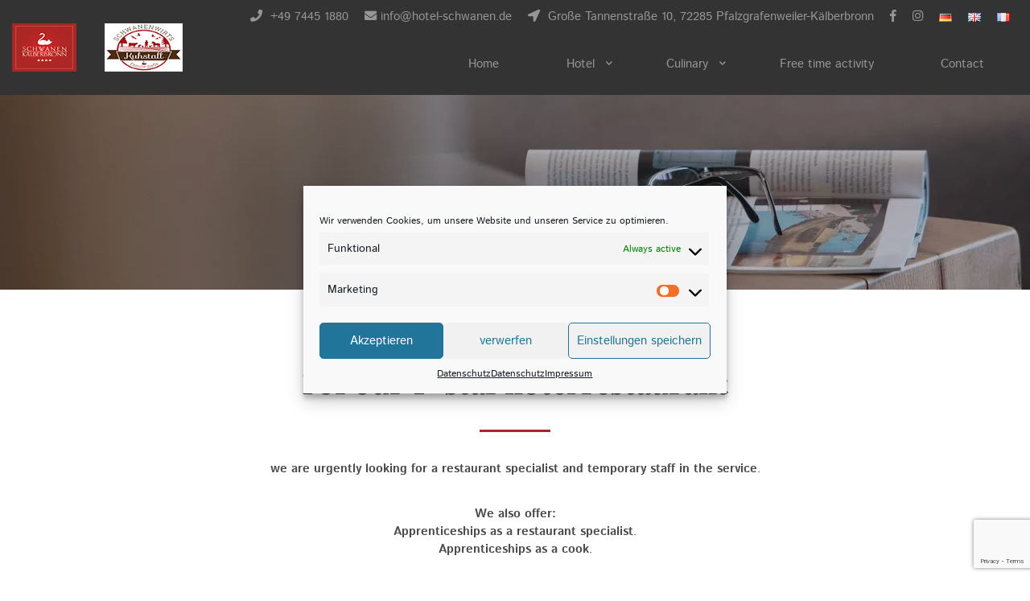

--- FILE ---
content_type: text/html; charset=UTF-8
request_url: https://hotel-schwanen.de/en/jobs-2/
body_size: 56041
content:
<!DOCTYPE html>
<html lang="en-GB" class="no-js" prefix="og: http://ogp.me/ns#">
<head>
<meta charset="UTF-8">
<meta name="viewport" content="width=device-width, initial-scale=1">
<meta name="description" content="">
<meta property="og:title" content="Hotel Schwanen in Kälberbronn">
<meta property="og:type" content="website">
<meta property="og:url" content="https://hotel-schwanen.de">
<meta property="og:image" content="https://hotel-schwanen.de/wp-content/uploads/sites/231/2021/02/Logo_03.png">
<meta property="og:description" content="">
<meta name="twitter:card" content="summary_large_image">
<meta name="twitter:title" content="Hotel Schwanen in Kälberbronn">
<meta name="twitter:description" content="">
<meta name="twitter:image" content="https://hotel-schwanen.de/wp-content/uploads/sites/231/2021/02/Logo_03.png">
<link rel="sitemap" title="Sitemap" href="https://hotel-schwanen.de/wp-content/uploads/sites/231/sitemap.xml">
<link rel="icon" href="https://hotel-schwanen.de/wp-content/uploads/sites/231/2021/02/xLogo_01.png.pagespeed.ic.Dbby2IWQyZ.webp">
<meta name='robots' content='index, follow, max-image-preview:large, max-snippet:-1, max-video-preview:-1'/>
<link rel="alternate" href="https://hotel-schwanen.de/jobs/" hreflang="de"/>
<link rel="alternate" href="https://hotel-schwanen.de/en/jobs-2/" hreflang="en"/>
<link rel="alternate" href="https://hotel-schwanen.de/fr/emplois/" hreflang="fr"/>
<!-- This site is optimized with the Yoast SEO plugin v19.8 - https://yoast.com/wordpress/plugins/seo/ -->
<title>jobs - Hotel Schwanen in Kälberbronn</title>
<link rel="canonical" href="https://hotel-schwanen.de/en/jobs-2/"/>
<meta property="og:locale" content="en_GB"/>
<meta property="og:locale:alternate" content="de_DE"/>
<meta property="og:locale:alternate" content="fr_FR"/>
<meta property="og:type" content="article"/>
<meta property="og:title" content="jobs - Hotel Schwanen in Kälberbronn"/>
<meta property="og:url" content="https://hotel-schwanen.de/en/jobs-2/"/>
<meta property="og:site_name" content="Hotel Schwanen in Kälberbronn"/>
<meta property="article:publisher" content="https://www.facebook.com/Schwanen.in.Kaelberbronn"/>
<meta name="twitter:card" content="summary_large_image"/>
<script type="application/ld+json" class="yoast-schema-graph">{"@context":"https://schema.org","@graph":[{"@type":"WebPage","@id":"https://hotel-schwanen.de/en/jobs-2/","url":"https://hotel-schwanen.de/en/jobs-2/","name":"jobs - Hotel Schwanen in Kälberbronn","isPartOf":{"@id":"https://hotel-schwanen.de/en/home/#website"},"datePublished":"2021-07-01T14:35:00+00:00","dateModified":"2021-07-01T14:35:00+00:00","breadcrumb":{"@id":"https://hotel-schwanen.de/en/jobs-2/#breadcrumb"},"inLanguage":"en-GB","potentialAction":[{"@type":"ReadAction","target":["https://hotel-schwanen.de/en/jobs-2/"]}]},{"@type":"BreadcrumbList","@id":"https://hotel-schwanen.de/en/jobs-2/#breadcrumb","itemListElement":[{"@type":"ListItem","position":1,"name":"Startseite","item":"https://hotel-schwanen.de/en/home/"},{"@type":"ListItem","position":2,"name":"jobs"}]},{"@type":"WebSite","@id":"https://hotel-schwanen.de/en/home/#website","url":"https://hotel-schwanen.de/en/home/","name":"Hotel Schwanen in Kälberbronn","description":"","publisher":{"@id":"https://hotel-schwanen.de/en/home/#organization"},"potentialAction":[{"@type":"SearchAction","target":{"@type":"EntryPoint","urlTemplate":"https://hotel-schwanen.de/en/home/?s={search_term_string}"},"query-input":"required name=search_term_string"}],"inLanguage":"en-GB"},{"@type":"Organization","@id":"https://hotel-schwanen.de/en/home/#organization","name":"Hotel Schwanen in Kälberbronn","url":"https://hotel-schwanen.de/en/home/","sameAs":["https://www.instagram.com/explore/locations/279473320/hotel-schwanen-kalberbronn?hl=de","https://www.facebook.com/Schwanen.in.Kaelberbronn"],"logo":{"@type":"ImageObject","inLanguage":"en-GB","@id":"https://hotel-schwanen.de/en/home/#/schema/logo/image/","url":"https://hotel-schwanen.de/wp-content/uploads/sites/231/2021/02/Logo_02.png","contentUrl":"https://hotel-schwanen.de/wp-content/uploads/sites/231/2021/02/Logo_02.png","width":250,"height":80,"caption":"Hotel Schwanen in Kälberbronn"},"image":{"@id":"https://hotel-schwanen.de/en/home/#/schema/logo/image/"}}]}</script>
<!-- / Yoast SEO plugin. -->
<link rel='dns-prefetch' href='//hotel-schwanen.de'/>
<link rel='dns-prefetch' href='//www.google.com'/>
<link rel='stylesheet' id='custom-css' href='https://hotel-schwanen.de/wp-content/themes/lh-performance-page/dist/style.css?ver=6.0.3' type='text/css' media='all'/>
<style id='generated-css' media='all'>:root{--primary-color:#b42028;--secondary-color:#333;--text-color:#4c4c4c;--headline-color:#333;--link-color:#b42028}body,h4,h5,h6,.page-template-pripo_template h1,.page-template-pripo_template h2,.page-template-pripo_template h3{font-family:"Istok Web"}h1,h2,h3,.hero-title,.subpage-hero-title,.widget-title{font-family:"Literata"}.contact-nav a:hover,.template-b .swiper-button-prev,.template-b .swiper-button-next,.contact .address-container i,div[class^="four-teaser-box-"]:hover i:last-child,.primary-color,.primary-color a,a,a.link,.gallery-swiper .gallery-thumbs .swiper-slide-active,#cn-notice-text>a:hover{color:#b42028}.btn,.btn-unfilled::after,.wpcf7-form-control.wpcf7-submit,#cn-accept-cookie{border-color:#b42028}.btn,.wpcf7-form-control.wpcf7-submit,#cn-accept-cookie,.swiper-pagination-bullet-active,.template-b .btn-unfilled:hover,.primary-bg-color{background-color:#b42028}.gallery-swiper .gallery-thumbs .swiper-slide.swiper-slide-active{border-color:#b42028}.secondary-color,.secondary-color a,a:hover,a.link:hover{color:#333}.secondary-bg-color{background-color:#333}#cookie-notice{background-color:#333!important}.footer-social a:hover,.sidebar .current-menu-item,.sidebar .current-menu-item>a,.sidebar a:hover{color:#b42028}.template-b header li:hover>a,.template-b header .current_page_item:not(.menu-item-type-custom)>a,.template-b header .current-menu-parent>a,.footer-nav a:hover,.footer-nav .current-menu-item:not(.menu-item-type-custom)>a{border-color:#b42028}.template-b .navbar::before,.template-b header .sub-menu>li::before{background-color:#333}.template-b header .navbar::before,.template-b header .sub-menu>li::before{opacity:1}.template-b header a,header .contact-nav a:hover,.contact-nav i{color:#969696}.template-b .navbar-toggler>span{background-color:#969696}body,p,.address-wrapper a,.address-wrapper a:hover{color:#4c4c4c}h1,h2,h3,h4,h5,h6,.hero-title,.subpage-hero-title{color:#333}section a:not(.btn):not(.link){color:#b42028}.page-id-1063 #section-1 .overlay{background-color:#353535;opacity:.3}.page-id-1063 #section-1,.page-id-1063 #section-1 p{color:#fff}.page-id-1063 #section-1 h1,.page-id-1063 #section-1 h2,.page-id-1063 #section-1 h3,.page-id-1063 #section-1 h4,.page-id-1063 #section-1 h5,.page-id-1063 #section-1 h6,.page-id-1063 #section-1 .hero-title,.page-id-1063 #section-1 .subpage-hero-title{color:#fff}.page-id-1063 #section-5 .overlay{background-color:#353535}.page-id-1063 #section-5.bg-loaded .overlay{opacity:.3}.page-id-1063 #section-5,.page-id-1063 #section-5 p{color:#fff}.page-id-1063 #section-5 h1,.page-id-1063 #section-5 h2,.page-id-1063 #section-5 h3,.page-id-1063 #section-5 h4,.page-id-1063 #section-5 h5,.page-id-1063 #section-5 h6,.page-id-1063 #section-5 .hero-title,.page-id-1063 #section-5 .subpage-hero-title{color:#fff}.page-id-1066 #section-1 .overlay{background-color:#353535;opacity:.3}.page-id-1066 #section-1,.page-id-1066 #section-1 p{color:#fff}.page-id-1066 #section-1 h1,.page-id-1066 #section-1 h2,.page-id-1066 #section-1 h3,.page-id-1066 #section-1 h4,.page-id-1066 #section-1 h5,.page-id-1066 #section-1 h6,.page-id-1066 #section-1 .hero-title,.page-id-1066 #section-1 .subpage-hero-title{color:#fff}.page-id-1066 #section-4 .overlay{background-color:#353535}.page-id-1066 #section-4.bg-loaded .overlay{opacity:.3}.page-id-1066 #section-4,.page-id-1066 #section-4 p{color:#fff}.page-id-1066 #section-4 h1,.page-id-1066 #section-4 h2,.page-id-1066 #section-4 h3,.page-id-1066 #section-4 h4,.page-id-1066 #section-4 h5,.page-id-1066 #section-4 h6,.page-id-1066 #section-4 .hero-title,.page-id-1066 #section-4 .subpage-hero-title{color:#fff}.page-id-1130 #section-1 .overlay{background-color:#353535;opacity:.3}.page-id-1130 #section-1,.page-id-1130 #section-1 p{color:#fff}.page-id-1130 #section-1 h1,.page-id-1130 #section-1 h2,.page-id-1130 #section-1 h3,.page-id-1130 #section-1 h4,.page-id-1130 #section-1 h5,.page-id-1130 #section-1 h6,.page-id-1130 #section-1 .hero-title,.page-id-1130 #section-1 .subpage-hero-title{color:#fff}.page-id-1130 #section-8 .overlay{background-color:#353535}.page-id-1130 #section-8.bg-loaded .overlay{opacity:.3}.page-id-1130 #section-8,.page-id-1130 #section-8 p{color:#fff}.page-id-1130 #section-8 h1,.page-id-1130 #section-8 h2,.page-id-1130 #section-8 h3,.page-id-1130 #section-8 h4,.page-id-1130 #section-8 h5,.page-id-1130 #section-8 h6,.page-id-1130 #section-8 .hero-title,.page-id-1130 #section-8 .subpage-hero-title{color:#fff}.page-id-2 #section-1 .overlay{background-color:#333;opacity:.3}.page-id-2 #section-1 .overlay{background-color:#333;opacity:.3}.page-id-2 #section-1 .overlay{background-color:#333;opacity:.3}.page-id-2 #section-1 .overlay{background-color:#333;opacity:.3}.page-id-2 #section-1,.page-id-2 #section-1 p{color:#fff}.page-id-2 #section-1 h1,.page-id-2 #section-1 h2,.page-id-2 #section-1 h3,.page-id-2 #section-1 h4,.page-id-2 #section-1 h5,.page-id-2 #section-1 h6,.page-id-2 #section-1 .hero-title,.page-id-2 #section-1 .subpage-hero-title{color:#fff}.page-id-2 #section-2 .custom-max-width{max-width:700px}.page-id-2 #section-3 .four-teaser-boxes-overlay{background-color:#333;opacity:.7}.page-id-2 #section-3 div[class^="four-teaser-box-"]:hover .four-teaser-boxes-overlay{background-color:#b42028;opacity:.8}.page-id-2 #section-3,.page-id-2 #section-3 p{color:#fff}.page-id-2 #section-3 h1,.page-id-2 #section-3 h2,.page-id-2 #section-3 h3,.page-id-2 #section-3 h4,.page-id-2 #section-3 h5,.page-id-2 #section-3 h6,.page-id-2 #section-3 .hero-title,.page-id-2 #section-3 .subpage-hero-title{color:#fff}.page-id-2 #section-3 div[class^="four-teaser-box-"] i:last-child{color:#b42028}.page-id-2 #section-3 div[class^="four-teaser-box-"]:hover i:last-child{color:#b42028}.page-id-2 #section-3 div[class^="four-teaser-box-"] i:first-child{color:#f4f4f4}.page-id-2 #section-3 div[class^="four-teaser-box-"]:hover i:first-child{color:#f4f4f4}.page-id-2 #section-7 .overlay{background-color:#353535}.page-id-2 #section-7.bg-loaded .overlay{opacity:.3}.page-id-2 #section-8{background-color:#f4f4f4}.page-id-2 #section-9{background-color:#f4f4f4}.page-id-2 #section-10 .overlay{background-color:#353535}.page-id-2 #section-10.bg-loaded .overlay{opacity:.3}.page-id-2 #section-10,.page-id-2 #section-10 p{color:#fff}.page-id-2 #section-10 h1,.page-id-2 #section-10 h2,.page-id-2 #section-10 h3,.page-id-2 #section-10 h4,.page-id-2 #section-10 h5,.page-id-2 #section-10 h6,.page-id-2 #section-10 .hero-title,.page-id-2 #section-10 .subpage-hero-title{color:#fff}.page-id-419 #section-1 .overlay{background-color:#353535;opacity:.3}.page-id-419 #section-1,.page-id-419 #section-1 p{color:#fff}.page-id-419 #section-1 h1,.page-id-419 #section-1 h2,.page-id-419 #section-1 h3,.page-id-419 #section-1 h4,.page-id-419 #section-1 h5,.page-id-419 #section-1 h6,.page-id-419 #section-1 .hero-title,.page-id-419 #section-1 .subpage-hero-title{color:#fff}.page-id-572 #section-1 .overlay{background-color:#333;opacity:.3}.page-id-572 #section-1 .overlay{background-color:#333;opacity:.3}.page-id-572 #section-1 .overlay{background-color:#333;opacity:.3}.page-id-572 #section-1 .overlay{background-color:#333;opacity:.3}.page-id-572 #section-1,.page-id-572 #section-1 p{color:#fff}.page-id-572 #section-1 h1,.page-id-572 #section-1 h2,.page-id-572 #section-1 h3,.page-id-572 #section-1 h4,.page-id-572 #section-1 h5,.page-id-572 #section-1 h6,.page-id-572 #section-1 .hero-title,.page-id-572 #section-1 .subpage-hero-title{color:#fff}.page-id-572 #section-2 .custom-max-width{max-width:700px}.page-id-572 #section-3 .four-teaser-boxes-overlay{background-color:#333;opacity:.7}.page-id-572 #section-3 div[class^="four-teaser-box-"]:hover .four-teaser-boxes-overlay{background-color:#b42028;opacity:.8}.page-id-572 #section-3,.page-id-572 #section-3 p{color:#fff}.page-id-572 #section-3 h1,.page-id-572 #section-3 h2,.page-id-572 #section-3 h3,.page-id-572 #section-3 h4,.page-id-572 #section-3 h5,.page-id-572 #section-3 h6,.page-id-572 #section-3 .hero-title,.page-id-572 #section-3 .subpage-hero-title{color:#fff}.page-id-572 #section-3 div[class^="four-teaser-box-"] i:last-child{color:#b42028}.page-id-572 #section-3 div[class^="four-teaser-box-"]:hover i:last-child{color:#b42028}.page-id-572 #section-3 div[class^="four-teaser-box-"] i:first-child{color:#f4f4f4}.page-id-572 #section-3 div[class^="four-teaser-box-"]:hover i:first-child{color:#f4f4f4}.page-id-572 #section-7 .overlay{background-color:#353535}.page-id-572 #section-7.bg-loaded .overlay{opacity:.3}.page-id-572 #section-8{background-color:#f4f4f4}.page-id-572 #section-9{background-color:#f4f4f4}.page-id-572 #section-10 .overlay{background-color:#353535}.page-id-572 #section-10.bg-loaded .overlay{opacity:.3}.page-id-572 #section-10,.page-id-572 #section-10 p{color:#fff}.page-id-572 #section-10 h1,.page-id-572 #section-10 h2,.page-id-572 #section-10 h3,.page-id-572 #section-10 h4,.page-id-572 #section-10 h5,.page-id-572 #section-10 h6,.page-id-572 #section-10 .hero-title,.page-id-572 #section-10 .subpage-hero-title{color:#fff}.page-id-590 #section-1 .overlay{background-color:#353535;opacity:.23}.page-id-590 #section-2 .custom-max-width{max-width:700px}.page-id-590 #section-7{background-color:#e8e8e8}.page-id-590 #section-8 .overlay{background-color:#353535}.page-id-590 #section-8.bg-loaded .overlay{opacity:.3}.page-id-590 #section-8,.page-id-590 #section-8 p{color:#fff}.page-id-590 #section-8 h1,.page-id-590 #section-8 h2,.page-id-590 #section-8 h3,.page-id-590 #section-8 h4,.page-id-590 #section-8 h5,.page-id-590 #section-8 h6,.page-id-590 #section-8 .hero-title,.page-id-590 #section-8 .subpage-hero-title{color:#fff}.page-id-596 #section-1 .overlay{background-color:#353535;opacity:.3}.page-id-596 #section-1,.page-id-596 #section-1 p{color:#fff}.page-id-596 #section-1 h1,.page-id-596 #section-1 h2,.page-id-596 #section-1 h3,.page-id-596 #section-1 h4,.page-id-596 #section-1 h5,.page-id-596 #section-1 h6,.page-id-596 #section-1 .hero-title,.page-id-596 #section-1 .subpage-hero-title{color:#fff}.page-id-596 #section-3{background-color:#353535}.page-id-596 #section-3 .custom-max-width{max-width:900px}.page-id-596 #section-3,.page-id-596 #section-3 p{color:#fff}.page-id-596 #section-3 h2{color:#fff}.page-id-596 #section-7{background-color:#353535}.page-id-596 #section-7,.page-id-596 #section-7 p{color:#fff}.page-id-596 #section-7 h2{color:#fff}.page-id-600 #section-1 .overlay{background-color:#353535;opacity:.3}.page-id-600 #section-1,.page-id-600 #section-1 p{color:#fff}.page-id-600 #section-1 h1,.page-id-600 #section-1 h2,.page-id-600 #section-1 h3,.page-id-600 #section-1 h4,.page-id-600 #section-1 h5,.page-id-600 #section-1 h6,.page-id-600 #section-1 .hero-title,.page-id-600 #section-1 .subpage-hero-title{color:#fff}.page-id-600 #section-6 .overlay{background-color:#353535}.page-id-600 #section-6.bg-loaded .overlay{opacity:.3}.page-id-600 #section-6,.page-id-600 #section-6 p{color:#fff}.page-id-600 #section-6 h1,.page-id-600 #section-6 h2,.page-id-600 #section-6 h3,.page-id-600 #section-6 h4,.page-id-600 #section-6 h5,.page-id-600 #section-6 h6,.page-id-600 #section-6 .hero-title,.page-id-600 #section-6 .subpage-hero-title{color:#fff}.page-id-609 #section-1 .overlay{background-color:#353535;opacity:.3}.page-id-609 #section-1,.page-id-609 #section-1 p{color:#fff}.page-id-609 #section-1 h1,.page-id-609 #section-1 h2,.page-id-609 #section-1 h3,.page-id-609 #section-1 h4,.page-id-609 #section-1 h5,.page-id-609 #section-1 h6,.page-id-609 #section-1 .hero-title,.page-id-609 #section-1 .subpage-hero-title{color:#fff}.page-id-609 #section-4 .overlay{background-color:#353535}.page-id-609 #section-4.bg-loaded .overlay{opacity:.7}.page-id-609 #section-4,.page-id-609 #section-4 p{color:#fff}.page-id-609 #section-4 h1,.page-id-609 #section-4 h2,.page-id-609 #section-4 h3,.page-id-609 #section-4 h4,.page-id-609 #section-4 h5,.page-id-609 #section-4 h6,.page-id-609 #section-4 .hero-title,.page-id-609 #section-4 .subpage-hero-title{color:#fff}.page-id-612 #section-1 .overlay{background-color:#353535;opacity:.3}.page-id-612 #section-1,.page-id-612 #section-1 p{color:#fff}.page-id-612 #section-1 h1,.page-id-612 #section-1 h2,.page-id-612 #section-1 h3,.page-id-612 #section-1 h4,.page-id-612 #section-1 h5,.page-id-612 #section-1 h6,.page-id-612 #section-1 .hero-title,.page-id-612 #section-1 .subpage-hero-title{color:#fff}.page-id-612 #section-2 .bg-contact-data,.contact-2 input,.contact-2 textarea{background-color:#f4f4f4}.page-id-622 #section-1 .overlay{background-color:#353535;opacity:.3}.page-id-622 #section-1,.page-id-622 #section-1 p{color:#fff}.page-id-622 #section-1 h1,.page-id-622 #section-1 h2,.page-id-622 #section-1 h3,.page-id-622 #section-1 h4,.page-id-622 #section-1 h5,.page-id-622 #section-1 h6,.page-id-622 #section-1 .hero-title,.page-id-622 #section-1 .subpage-hero-title{color:#fff}.page-id-673 #section-1 .overlay{background-color:#333;opacity:.3}.page-id-673 #section-1 .overlay{background-color:#333;opacity:.3}.page-id-673 #section-1 .overlay{background-color:#333;opacity:.3}.page-id-673 #section-1 .overlay{background-color:#333;opacity:.3}.page-id-673 #section-1,.page-id-673 #section-1 p{color:#fff}.page-id-673 #section-1 h1,.page-id-673 #section-1 h2,.page-id-673 #section-1 h3,.page-id-673 #section-1 h4,.page-id-673 #section-1 h5,.page-id-673 #section-1 h6,.page-id-673 #section-1 .hero-title,.page-id-673 #section-1 .subpage-hero-title{color:#fff}.page-id-673 #section-2 .custom-max-width{max-width:700px}.page-id-673 #section-3 .four-teaser-boxes-overlay{background-color:#333;opacity:.7}.page-id-673 #section-3 div[class^="four-teaser-box-"]:hover .four-teaser-boxes-overlay{background-color:#b42028;opacity:.8}.page-id-673 #section-3,.page-id-673 #section-3 p{color:#fff}.page-id-673 #section-3 h1,.page-id-673 #section-3 h2,.page-id-673 #section-3 h3,.page-id-673 #section-3 h4,.page-id-673 #section-3 h5,.page-id-673 #section-3 h6,.page-id-673 #section-3 .hero-title,.page-id-673 #section-3 .subpage-hero-title{color:#fff}.page-id-673 #section-3 div[class^="four-teaser-box-"] i:last-child{color:#b42028}.page-id-673 #section-3 div[class^="four-teaser-box-"]:hover i:last-child{color:#b42028}.page-id-673 #section-3 div[class^="four-teaser-box-"] i:first-child{color:#f4f4f4}.page-id-673 #section-3 div[class^="four-teaser-box-"]:hover i:first-child{color:#f4f4f4}.page-id-673 #section-7 .overlay{background-color:#353535}.page-id-673 #section-7.bg-loaded .overlay{opacity:.3}.page-id-673 #section-7,.page-id-673 #section-7 p{color:#fff}.page-id-673 #section-7 h1,.page-id-673 #section-7 h2,.page-id-673 #section-7 h3,.page-id-673 #section-7 h4,.page-id-673 #section-7 h5,.page-id-673 #section-7 h6,.page-id-673 #section-7 .hero-title,.page-id-673 #section-7 .subpage-hero-title{color:#fff}.page-id-673 #section-8{background-color:#f4f4f4}.page-id-673 #section-9{background-color:#f4f4f4}.page-id-673 #section-10 .overlay{background-color:#353535}.page-id-673 #section-10.bg-loaded .overlay{opacity:.3}.page-id-673 #section-10,.page-id-673 #section-10 p{color:#fff}.page-id-673 #section-10 h1,.page-id-673 #section-10 h2,.page-id-673 #section-10 h3,.page-id-673 #section-10 h4,.page-id-673 #section-10 h5,.page-id-673 #section-10 h6,.page-id-673 #section-10 .hero-title,.page-id-673 #section-10 .subpage-hero-title{color:#fff}.page-id-68 #section-1 .overlay{background-color:#353535;opacity:.23}.page-id-68 #section-2 .custom-max-width{max-width:700px}.page-id-68 #section-7{background-color:#e8e8e8}.page-id-68 #section-8 .overlay{background-color:#353535}.page-id-68 #section-8.bg-loaded .overlay{opacity:.3}.page-id-68 #section-8,.page-id-68 #section-8 p{color:#fff}.page-id-68 #section-8 h1,.page-id-68 #section-8 h2,.page-id-68 #section-8 h3,.page-id-68 #section-8 h4,.page-id-68 #section-8 h5,.page-id-68 #section-8 h6,.page-id-68 #section-8 .hero-title,.page-id-68 #section-8 .subpage-hero-title{color:#fff}.page-id-683 #section-1 .overlay{background-color:#353535;opacity:.23}.page-id-683 #section-2 .custom-max-width{max-width:700px}.page-id-683 #section-7{background-color:#e8e8e8}.page-id-683 #section-8 .overlay{background-color:#353535}.page-id-683 #section-8.bg-loaded .overlay{opacity:.3}.page-id-683 #section-8,.page-id-683 #section-8 p{color:#fff}.page-id-683 #section-8 h1,.page-id-683 #section-8 h2,.page-id-683 #section-8 h3,.page-id-683 #section-8 h4,.page-id-683 #section-8 h5,.page-id-683 #section-8 h6,.page-id-683 #section-8 .hero-title,.page-id-683 #section-8 .subpage-hero-title{color:#fff}.page-id-687 #section-1 .overlay{background-color:#353535;opacity:.3}.page-id-687 #section-1,.page-id-687 #section-1 p{color:#fff}.page-id-687 #section-1 h1,.page-id-687 #section-1 h2,.page-id-687 #section-1 h3,.page-id-687 #section-1 h4,.page-id-687 #section-1 h5,.page-id-687 #section-1 h6,.page-id-687 #section-1 .hero-title,.page-id-687 #section-1 .subpage-hero-title{color:#fff}.page-id-687 #section-3{background-color:#353535}.page-id-687 #section-3 .custom-max-width{max-width:900px}.page-id-687 #section-3,.page-id-687 #section-3 p{color:#fff}.page-id-687 #section-3 h2{color:#fff}.page-id-687 #section-7{background-color:#353535}.page-id-687 #section-7,.page-id-687 #section-7 p{color:#fff}.page-id-687 #section-7 h2{color:#fff}.page-id-69 #section-1 .overlay{background-color:#353535;opacity:.3}.page-id-69 #section-1,.page-id-69 #section-1 p{color:#fff}.page-id-69 #section-1 h1,.page-id-69 #section-1 h2,.page-id-69 #section-1 h3,.page-id-69 #section-1 h4,.page-id-69 #section-1 h5,.page-id-69 #section-1 h6,.page-id-69 #section-1 .hero-title,.page-id-69 #section-1 .subpage-hero-title{color:#fff}.page-id-69 #section-3{background-color:#353535}.page-id-69 #section-3 .custom-max-width{max-width:900px}.page-id-69 #section-3,.page-id-69 #section-3 p{color:#fff}.page-id-69 #section-3 h2{color:#fff}.page-id-69 #section-7{background-color:#353535}.page-id-69 #section-7,.page-id-69 #section-7 p{color:#fff}.page-id-69 #section-7 h2{color:#fff}.page-id-690 #section-1 .overlay{background-color:#353535;opacity:.3}.page-id-690 #section-1,.page-id-690 #section-1 p{color:#fff}.page-id-690 #section-1 h1,.page-id-690 #section-1 h2,.page-id-690 #section-1 h3,.page-id-690 #section-1 h4,.page-id-690 #section-1 h5,.page-id-690 #section-1 h6,.page-id-690 #section-1 .hero-title,.page-id-690 #section-1 .subpage-hero-title{color:#fff}.page-id-690 #section-6 .overlay{background-color:#353535}.page-id-690 #section-6.bg-loaded .overlay{opacity:.3}.page-id-690 #section-6,.page-id-690 #section-6 p{color:#fff}.page-id-690 #section-6 h1,.page-id-690 #section-6 h2,.page-id-690 #section-6 h3,.page-id-690 #section-6 h4,.page-id-690 #section-6 h5,.page-id-690 #section-6 h6,.page-id-690 #section-6 .hero-title,.page-id-690 #section-6 .subpage-hero-title{color:#fff}.page-id-694 #section-1 .overlay{background-color:#353535;opacity:.3}.page-id-694 #section-1,.page-id-694 #section-1 p{color:#fff}.page-id-694 #section-1 h1,.page-id-694 #section-1 h2,.page-id-694 #section-1 h3,.page-id-694 #section-1 h4,.page-id-694 #section-1 h5,.page-id-694 #section-1 h6,.page-id-694 #section-1 .hero-title,.page-id-694 #section-1 .subpage-hero-title{color:#fff}.page-id-694 #section-4 .overlay{background-color:#353535}.page-id-694 #section-4.bg-loaded .overlay{opacity:.7}.page-id-694 #section-4,.page-id-694 #section-4 p{color:#fff}.page-id-694 #section-4 h1,.page-id-694 #section-4 h2,.page-id-694 #section-4 h3,.page-id-694 #section-4 h4,.page-id-694 #section-4 h5,.page-id-694 #section-4 h6,.page-id-694 #section-4 .hero-title,.page-id-694 #section-4 .subpage-hero-title{color:#fff}.page-id-697 #section-1 .overlay{background-color:#353535;opacity:.3}.page-id-697 #section-1,.page-id-697 #section-1 p{color:#fff}.page-id-697 #section-1 h1,.page-id-697 #section-1 h2,.page-id-697 #section-1 h3,.page-id-697 #section-1 h4,.page-id-697 #section-1 h5,.page-id-697 #section-1 h6,.page-id-697 #section-1 .hero-title,.page-id-697 #section-1 .subpage-hero-title{color:#fff}.page-id-70 #section-1 .overlay{background-color:#353535;opacity:.3}.page-id-70 #section-1,.page-id-70 #section-1 p{color:#fff}.page-id-70 #section-1 h1,.page-id-70 #section-1 h2,.page-id-70 #section-1 h3,.page-id-70 #section-1 h4,.page-id-70 #section-1 h5,.page-id-70 #section-1 h6,.page-id-70 #section-1 .hero-title,.page-id-70 #section-1 .subpage-hero-title{color:#fff}.page-id-70 #section-6 .overlay{background-color:#353535}.page-id-70 #section-6.bg-loaded .overlay{opacity:.3}.page-id-70 #section-6,.page-id-70 #section-6 p{color:#fff}.page-id-70 #section-6 h1,.page-id-70 #section-6 h2,.page-id-70 #section-6 h3,.page-id-70 #section-6 h4,.page-id-70 #section-6 h5,.page-id-70 #section-6 h6,.page-id-70 #section-6 .hero-title,.page-id-70 #section-6 .subpage-hero-title{color:#fff}.page-id-701 #section-1 .overlay{background-color:#353535;opacity:.3}.page-id-701 #section-1,.page-id-701 #section-1 p{color:#fff}.page-id-701 #section-1 h1,.page-id-701 #section-1 h2,.page-id-701 #section-1 h3,.page-id-701 #section-1 h4,.page-id-701 #section-1 h5,.page-id-701 #section-1 h6,.page-id-701 #section-1 .hero-title,.page-id-701 #section-1 .subpage-hero-title{color:#fff}.page-id-701 #section-2 .bg-contact-data,.contact-2 input,.contact-2 textarea{background-color:#f4f4f4}.page-id-71 #section-1 .overlay{background-color:#353535;opacity:.3}.page-id-71 #section-1,.page-id-71 #section-1 p{color:#fff}.page-id-71 #section-1 h1,.page-id-71 #section-1 h2,.page-id-71 #section-1 h3,.page-id-71 #section-1 h4,.page-id-71 #section-1 h5,.page-id-71 #section-1 h6,.page-id-71 #section-1 .hero-title,.page-id-71 #section-1 .subpage-hero-title{color:#fff}.page-id-71 #section-4 .overlay{background-color:#353535}.page-id-71 #section-4.bg-loaded .overlay{opacity:.7}.page-id-71 #section-4,.page-id-71 #section-4 p{color:#fff}.page-id-71 #section-4 h1,.page-id-71 #section-4 h2,.page-id-71 #section-4 h3,.page-id-71 #section-4 h4,.page-id-71 #section-4 h5,.page-id-71 #section-4 h6,.page-id-71 #section-4 .hero-title,.page-id-71 #section-4 .subpage-hero-title{color:#fff}.page-id-72 #section-1 .overlay{background-color:#353535;opacity:.3}.page-id-72 #section-1,.page-id-72 #section-1 p{color:#fff}.page-id-72 #section-1 h1,.page-id-72 #section-1 h2,.page-id-72 #section-1 h3,.page-id-72 #section-1 h4,.page-id-72 #section-1 h5,.page-id-72 #section-1 h6,.page-id-72 #section-1 .hero-title,.page-id-72 #section-1 .subpage-hero-title{color:#fff}.page-id-72 #section-2 .bg-contact-data,.contact-2 input,.contact-2 textarea{background-color:#f4f4f4}</style>
<style id='push-styles-inline-css' type='text/css'>.page-id-622 #section-1.bg-loaded{background-image:url(https://hotel-schwanen.de/wp-content/uploads/sites/231/fly-images/243/xStartseite-Banner_0004_schwanen_0044-2560x1440-c.jpg.pagespeed.ic.lNkbPcwQoa.webp)}@media (max-width:1920px){.page-id-622 #section-1.bg-loaded{background-image:url(https://hotel-schwanen.de/wp-content/uploads/sites/231/fly-images/243/xStartseite-Banner_0004_schwanen_0044-1920x1080-c.jpg.pagespeed.ic._5NLk-1FuX.webp)}}@media (max-width:1280px){.page-id-622 #section-1.bg-loaded{background-image:url(https://hotel-schwanen.de/wp-content/uploads/sites/231/fly-images/243/xStartseite-Banner_0004_schwanen_0044-1280x720-c.jpg.pagespeed.ic.fHn77dOxXb.webp)}}@media (max-width:640px){.page-id-622 #section-1.bg-loaded{background-image:url(https://hotel-schwanen.de/wp-content/uploads/sites/231/fly-images/243/xStartseite-Banner_0004_schwanen_0044-640x640-c.jpg.pagespeed.ic.5YhYoWYFNq.webp)}}@media (max-width:320px){.page-id-622 #section-1.bg-loaded{background-image:url(https://hotel-schwanen.de/wp-content/uploads/sites/231/fly-images/243/xStartseite-Banner_0004_schwanen_0044-320x320-c.jpg.pagespeed.ic.O3K6ymzucR.webp)}}</style>
<style id='wp-block-library-css' media='all'>.wp-block-archives-dropdown label{display:block}.wp-block-avatar.aligncenter{text-align:center}.wp-block-audio{margin:0 0 1em}.wp-block-audio figcaption{margin-top:.5em;margin-bottom:1em}.wp-block-audio audio{width:100%;min-width:300px}.wp-block-button__link{color:#fff;background-color:#32373c;border-radius:9999px;box-shadow:none;cursor:pointer;display:inline-block;font-size:1.125em;padding:calc(.667em + 2px) calc(1.333em + 2px);text-align:center;text-decoration:none;word-break:break-word;box-sizing:border-box}.wp-block-button__link:active,.wp-block-button__link:focus,.wp-block-button__link:hover,.wp-block-button__link:visited{color:#fff}.wp-block-button__link.aligncenter{text-align:center}.wp-block-button__link.alignright{text-align:right}.wp-block-buttons>.wp-block-button.has-custom-width{max-width:none}.wp-block-buttons>.wp-block-button.has-custom-width .wp-block-button__link{width:100%}.wp-block-buttons>.wp-block-button.has-custom-font-size .wp-block-button__link{font-size:inherit}.wp-block-buttons>.wp-block-button.wp-block-button__width-25{width:calc(25% - var(--wp--style--block-gap, .5em)*0.75)}.wp-block-buttons>.wp-block-button.wp-block-button__width-50{width:calc(50% - var(--wp--style--block-gap, .5em)*0.5)}.wp-block-buttons>.wp-block-button.wp-block-button__width-75{width:calc(75% - var(--wp--style--block-gap, .5em)*0.25)}.wp-block-buttons>.wp-block-button.wp-block-button__width-100{width:100%;flex-basis:100%}.wp-block-buttons.is-vertical>.wp-block-button.wp-block-button__width-25{width:25%}.wp-block-buttons.is-vertical>.wp-block-button.wp-block-button__width-50{width:50%}.wp-block-buttons.is-vertical>.wp-block-button.wp-block-button__width-75{width:75%}.wp-block-button.is-style-squared,.wp-block-button__link.wp-block-button.is-style-squared{border-radius:0}.wp-block-button.no-border-radius,.wp-block-button__link.no-border-radius{border-radius:0!important}.is-style-outline>:where(.wp-block-button__link),:where(.wp-block-button__link).is-style-outline{border:2px solid;padding:.667em 1.333em}.is-style-outline>.wp-block-button__link:not(.has-text-color),.wp-block-button__link.is-style-outline:not(.has-text-color){color:currentColor}.is-style-outline>.wp-block-button__link:not(.has-background),.wp-block-button__link.is-style-outline:not(.has-background){background-color:transparent}.wp-block-buttons.is-vertical{flex-direction:column}.wp-block-buttons.is-vertical>.wp-block-button:last-child{margin-bottom:0}.wp-block-buttons>.wp-block-button{display:inline-block;margin:0}.wp-block-buttons.is-content-justification-left{justify-content:flex-start}.wp-block-buttons.is-content-justification-left.is-vertical{align-items:flex-start}.wp-block-buttons.is-content-justification-center{justify-content:center}.wp-block-buttons.is-content-justification-center.is-vertical{align-items:center}.wp-block-buttons.is-content-justification-right{justify-content:flex-end}.wp-block-buttons.is-content-justification-right.is-vertical{align-items:flex-end}.wp-block-buttons.is-content-justification-space-between{justify-content:space-between}.wp-block-buttons.aligncenter{text-align:center}.wp-block-buttons:not(.is-content-justification-space-between,.is-content-justification-right,.is-content-justification-left,.is-content-justification-center) .wp-block-button.aligncenter{margin-left:auto;margin-right:auto;width:100%}.wp-block-button.aligncenter,.wp-block-calendar{text-align:center}.wp-block-calendar tbody td,.wp-block-calendar th{padding:.25em;border:1px solid #ddd}.wp-block-calendar tfoot td{border:none}.wp-block-calendar table{width:100%;border-collapse:collapse}.wp-block-calendar table th{font-weight:400;background:#ddd}.wp-block-calendar a{text-decoration:underline}.wp-block-calendar table caption,.wp-block-calendar table tbody{color:#40464d}.wp-block-categories.alignleft{margin-right:2em}.wp-block-categories.alignright{margin-left:2em}.wp-block-code code{display:block;font-family:inherit;overflow-wrap:break-word;white-space:pre-wrap}.wp-block-columns{display:flex;margin-bottom:1.75em;box-sizing:border-box;flex-wrap:wrap!important;align-items:normal!important}@media (min-width:782px){.wp-block-columns{flex-wrap:nowrap!important}}.wp-block-columns.are-vertically-aligned-top{align-items:flex-start}.wp-block-columns.are-vertically-aligned-center{align-items:center}.wp-block-columns.are-vertically-aligned-bottom{align-items:flex-end}@media (max-width:781px){.wp-block-columns:not(.is-not-stacked-on-mobile)>.wp-block-column{flex-basis:100%!important}}@media (min-width:782px){.wp-block-columns:not(.is-not-stacked-on-mobile)>.wp-block-column{flex-basis:0;flex-grow:1}.wp-block-columns:not(.is-not-stacked-on-mobile)>.wp-block-column[style*=flex-basis]{flex-grow:0}}.wp-block-columns.is-not-stacked-on-mobile{flex-wrap:nowrap!important}.wp-block-columns.is-not-stacked-on-mobile>.wp-block-column{flex-basis:0;flex-grow:1}.wp-block-columns.is-not-stacked-on-mobile>.wp-block-column[style*="flex-basis"]{flex-grow:0}:where(.wp-block-columns.has-background){padding:1.25em 2.375em}.wp-block-column{flex-grow:1;min-width:0;word-break:break-word;overflow-wrap:break-word}.wp-block-column.is-vertically-aligned-top{align-self:flex-start}.wp-block-column.is-vertically-aligned-center{align-self:center}.wp-block-column.is-vertically-aligned-bottom{align-self:flex-end}.wp-block-column.is-vertically-aligned-bottom,.wp-block-column.is-vertically-aligned-center,.wp-block-column.is-vertically-aligned-top{width:100%}.wp-block-comments-pagination>.wp-block-comments-pagination-next,.wp-block-comments-pagination>.wp-block-comments-pagination-numbers,.wp-block-comments-pagination>.wp-block-comments-pagination-previous{margin-right:.5em;margin-bottom:.5em}.wp-block-comments-pagination>.wp-block-comments-pagination-next:last-child,.wp-block-comments-pagination>.wp-block-comments-pagination-numbers:last-child,.wp-block-comments-pagination>.wp-block-comments-pagination-previous:last-child{margin-right:0}.wp-block-comments-pagination .wp-block-comments-pagination-previous-arrow{margin-right:1ch;display:inline-block}.wp-block-comments-pagination .wp-block-comments-pagination-previous-arrow:not(.is-arrow-chevron){transform:scaleX(1)}.wp-block-comments-pagination .wp-block-comments-pagination-next-arrow{margin-left:1ch;display:inline-block}.wp-block-comments-pagination .wp-block-comments-pagination-next-arrow:not(.is-arrow-chevron){transform:scaleX(1)}.wp-block-comments-pagination.aligncenter{justify-content:center}.wp-block-comment-template{margin-bottom:0;max-width:100%;list-style:none;padding:0}.wp-block-comment-template li{clear:both}.wp-block-comment-template ol{margin-bottom:0;max-width:100%;list-style:none;padding-left:2rem}.wp-block-cover,.wp-block-cover-image{position:relative;background-size:cover;background-position:50%;min-height:430px;width:100%;display:flex;justify-content:center;align-items:center;padding:1em;box-sizing:border-box}.wp-block-cover-image.has-parallax,.wp-block-cover.has-parallax{background-attachment:fixed}@supports (-webkit-touch-callout:inherit){.wp-block-cover-image.has-parallax,.wp-block-cover.has-parallax{background-attachment:scroll}}@media (prefers-reduced-motion:reduce){.wp-block-cover-image.has-parallax,.wp-block-cover.has-parallax{background-attachment:scroll}}.wp-block-cover-image.is-repeated,.wp-block-cover.is-repeated{background-repeat:repeat;background-size:auto}.wp-block-cover-image.has-background-dim:not([class*=-background-color]),.wp-block-cover-image .has-background-dim:not([class*=-background-color]),.wp-block-cover.has-background-dim:not([class*=-background-color]),.wp-block-cover .has-background-dim:not([class*=-background-color]){background-color:#000}.wp-block-cover-image .has-background-dim.has-background-gradient,.wp-block-cover .has-background-dim.has-background-gradient{background-color:transparent}.wp-block-cover-image.has-background-dim:before,.wp-block-cover.has-background-dim:before{content:"";background-color:inherit}.wp-block-cover-image.has-background-dim:not(.has-background-gradient):before,.wp-block-cover-image .wp-block-cover__background,.wp-block-cover-image .wp-block-cover__gradient-background,.wp-block-cover.has-background-dim:not(.has-background-gradient):before,.wp-block-cover .wp-block-cover__background,.wp-block-cover .wp-block-cover__gradient-background{position:absolute;top:0;left:0;bottom:0;right:0;z-index:1;opacity:.5}.wp-block-cover-image.has-background-dim.has-background-dim-10 .wp-block-cover__background,.wp-block-cover-image.has-background-dim.has-background-dim-10 .wp-block-cover__gradient-background,.wp-block-cover-image.has-background-dim.has-background-dim-10:not(.has-background-gradient):before,.wp-block-cover.has-background-dim.has-background-dim-10 .wp-block-cover__background,.wp-block-cover.has-background-dim.has-background-dim-10 .wp-block-cover__gradient-background,.wp-block-cover.has-background-dim.has-background-dim-10:not(.has-background-gradient):before{opacity:.1}.wp-block-cover-image.has-background-dim.has-background-dim-20 .wp-block-cover__background,.wp-block-cover-image.has-background-dim.has-background-dim-20 .wp-block-cover__gradient-background,.wp-block-cover-image.has-background-dim.has-background-dim-20:not(.has-background-gradient):before,.wp-block-cover.has-background-dim.has-background-dim-20 .wp-block-cover__background,.wp-block-cover.has-background-dim.has-background-dim-20 .wp-block-cover__gradient-background,.wp-block-cover.has-background-dim.has-background-dim-20:not(.has-background-gradient):before{opacity:.2}.wp-block-cover-image.has-background-dim.has-background-dim-30 .wp-block-cover__background,.wp-block-cover-image.has-background-dim.has-background-dim-30 .wp-block-cover__gradient-background,.wp-block-cover-image.has-background-dim.has-background-dim-30:not(.has-background-gradient):before,.wp-block-cover.has-background-dim.has-background-dim-30 .wp-block-cover__background,.wp-block-cover.has-background-dim.has-background-dim-30 .wp-block-cover__gradient-background,.wp-block-cover.has-background-dim.has-background-dim-30:not(.has-background-gradient):before{opacity:.3}.wp-block-cover-image.has-background-dim.has-background-dim-40 .wp-block-cover__background,.wp-block-cover-image.has-background-dim.has-background-dim-40 .wp-block-cover__gradient-background,.wp-block-cover-image.has-background-dim.has-background-dim-40:not(.has-background-gradient):before,.wp-block-cover.has-background-dim.has-background-dim-40 .wp-block-cover__background,.wp-block-cover.has-background-dim.has-background-dim-40 .wp-block-cover__gradient-background,.wp-block-cover.has-background-dim.has-background-dim-40:not(.has-background-gradient):before{opacity:.4}.wp-block-cover-image.has-background-dim.has-background-dim-50 .wp-block-cover__background,.wp-block-cover-image.has-background-dim.has-background-dim-50 .wp-block-cover__gradient-background,.wp-block-cover-image.has-background-dim.has-background-dim-50:not(.has-background-gradient):before,.wp-block-cover.has-background-dim.has-background-dim-50 .wp-block-cover__background,.wp-block-cover.has-background-dim.has-background-dim-50 .wp-block-cover__gradient-background,.wp-block-cover.has-background-dim.has-background-dim-50:not(.has-background-gradient):before{opacity:.5}.wp-block-cover-image.has-background-dim.has-background-dim-60 .wp-block-cover__background,.wp-block-cover-image.has-background-dim.has-background-dim-60 .wp-block-cover__gradient-background,.wp-block-cover-image.has-background-dim.has-background-dim-60:not(.has-background-gradient):before,.wp-block-cover.has-background-dim.has-background-dim-60 .wp-block-cover__background,.wp-block-cover.has-background-dim.has-background-dim-60 .wp-block-cover__gradient-background,.wp-block-cover.has-background-dim.has-background-dim-60:not(.has-background-gradient):before{opacity:.6}.wp-block-cover-image.has-background-dim.has-background-dim-70 .wp-block-cover__background,.wp-block-cover-image.has-background-dim.has-background-dim-70 .wp-block-cover__gradient-background,.wp-block-cover-image.has-background-dim.has-background-dim-70:not(.has-background-gradient):before,.wp-block-cover.has-background-dim.has-background-dim-70 .wp-block-cover__background,.wp-block-cover.has-background-dim.has-background-dim-70 .wp-block-cover__gradient-background,.wp-block-cover.has-background-dim.has-background-dim-70:not(.has-background-gradient):before{opacity:.7}.wp-block-cover-image.has-background-dim.has-background-dim-80 .wp-block-cover__background,.wp-block-cover-image.has-background-dim.has-background-dim-80 .wp-block-cover__gradient-background,.wp-block-cover-image.has-background-dim.has-background-dim-80:not(.has-background-gradient):before,.wp-block-cover.has-background-dim.has-background-dim-80 .wp-block-cover__background,.wp-block-cover.has-background-dim.has-background-dim-80 .wp-block-cover__gradient-background,.wp-block-cover.has-background-dim.has-background-dim-80:not(.has-background-gradient):before{opacity:.8}.wp-block-cover-image.has-background-dim.has-background-dim-90 .wp-block-cover__background,.wp-block-cover-image.has-background-dim.has-background-dim-90 .wp-block-cover__gradient-background,.wp-block-cover-image.has-background-dim.has-background-dim-90:not(.has-background-gradient):before,.wp-block-cover.has-background-dim.has-background-dim-90 .wp-block-cover__background,.wp-block-cover.has-background-dim.has-background-dim-90 .wp-block-cover__gradient-background,.wp-block-cover.has-background-dim.has-background-dim-90:not(.has-background-gradient):before{opacity:.9}.wp-block-cover-image.has-background-dim.has-background-dim-100 .wp-block-cover__background,.wp-block-cover-image.has-background-dim.has-background-dim-100 .wp-block-cover__gradient-background,.wp-block-cover-image.has-background-dim.has-background-dim-100:not(.has-background-gradient):before,.wp-block-cover.has-background-dim.has-background-dim-100 .wp-block-cover__background,.wp-block-cover.has-background-dim.has-background-dim-100 .wp-block-cover__gradient-background,.wp-block-cover.has-background-dim.has-background-dim-100:not(.has-background-gradient):before{opacity:1}.wp-block-cover-image .wp-block-cover__background.has-background-dim.has-background-dim-0,.wp-block-cover-image .wp-block-cover__gradient-background.has-background-dim.has-background-dim-0,.wp-block-cover .wp-block-cover__background.has-background-dim.has-background-dim-0,.wp-block-cover .wp-block-cover__gradient-background.has-background-dim.has-background-dim-0{opacity:0}.wp-block-cover-image .wp-block-cover__background.has-background-dim.has-background-dim-10,.wp-block-cover-image .wp-block-cover__gradient-background.has-background-dim.has-background-dim-10,.wp-block-cover .wp-block-cover__background.has-background-dim.has-background-dim-10,.wp-block-cover .wp-block-cover__gradient-background.has-background-dim.has-background-dim-10{opacity:.1}.wp-block-cover-image .wp-block-cover__background.has-background-dim.has-background-dim-20,.wp-block-cover-image .wp-block-cover__gradient-background.has-background-dim.has-background-dim-20,.wp-block-cover .wp-block-cover__background.has-background-dim.has-background-dim-20,.wp-block-cover .wp-block-cover__gradient-background.has-background-dim.has-background-dim-20{opacity:.2}.wp-block-cover-image .wp-block-cover__background.has-background-dim.has-background-dim-30,.wp-block-cover-image .wp-block-cover__gradient-background.has-background-dim.has-background-dim-30,.wp-block-cover .wp-block-cover__background.has-background-dim.has-background-dim-30,.wp-block-cover .wp-block-cover__gradient-background.has-background-dim.has-background-dim-30{opacity:.3}.wp-block-cover-image .wp-block-cover__background.has-background-dim.has-background-dim-40,.wp-block-cover-image .wp-block-cover__gradient-background.has-background-dim.has-background-dim-40,.wp-block-cover .wp-block-cover__background.has-background-dim.has-background-dim-40,.wp-block-cover .wp-block-cover__gradient-background.has-background-dim.has-background-dim-40{opacity:.4}.wp-block-cover-image .wp-block-cover__background.has-background-dim.has-background-dim-50,.wp-block-cover-image .wp-block-cover__gradient-background.has-background-dim.has-background-dim-50,.wp-block-cover .wp-block-cover__background.has-background-dim.has-background-dim-50,.wp-block-cover .wp-block-cover__gradient-background.has-background-dim.has-background-dim-50{opacity:.5}.wp-block-cover-image .wp-block-cover__background.has-background-dim.has-background-dim-60,.wp-block-cover-image .wp-block-cover__gradient-background.has-background-dim.has-background-dim-60,.wp-block-cover .wp-block-cover__background.has-background-dim.has-background-dim-60,.wp-block-cover .wp-block-cover__gradient-background.has-background-dim.has-background-dim-60{opacity:.6}.wp-block-cover-image .wp-block-cover__background.has-background-dim.has-background-dim-70,.wp-block-cover-image .wp-block-cover__gradient-background.has-background-dim.has-background-dim-70,.wp-block-cover .wp-block-cover__background.has-background-dim.has-background-dim-70,.wp-block-cover .wp-block-cover__gradient-background.has-background-dim.has-background-dim-70{opacity:.7}.wp-block-cover-image .wp-block-cover__background.has-background-dim.has-background-dim-80,.wp-block-cover-image .wp-block-cover__gradient-background.has-background-dim.has-background-dim-80,.wp-block-cover .wp-block-cover__background.has-background-dim.has-background-dim-80,.wp-block-cover .wp-block-cover__gradient-background.has-background-dim.has-background-dim-80{opacity:.8}.wp-block-cover-image .wp-block-cover__background.has-background-dim.has-background-dim-90,.wp-block-cover-image .wp-block-cover__gradient-background.has-background-dim.has-background-dim-90,.wp-block-cover .wp-block-cover__background.has-background-dim.has-background-dim-90,.wp-block-cover .wp-block-cover__gradient-background.has-background-dim.has-background-dim-90{opacity:.9}.wp-block-cover-image .wp-block-cover__background.has-background-dim.has-background-dim-100,.wp-block-cover-image .wp-block-cover__gradient-background.has-background-dim.has-background-dim-100,.wp-block-cover .wp-block-cover__background.has-background-dim.has-background-dim-100,.wp-block-cover .wp-block-cover__gradient-background.has-background-dim.has-background-dim-100{opacity:1}.wp-block-cover-image .block-library-cover__padding-visualizer,.wp-block-cover .block-library-cover__padding-visualizer{z-index:2}.wp-block-cover-image.alignleft,.wp-block-cover-image.alignright,.wp-block-cover.alignleft,.wp-block-cover.alignright{max-width:420px;width:100%}.wp-block-cover-image:after,.wp-block-cover:after{display:block;content:"";font-size:0;min-height:inherit}@supports (position:sticky){.wp-block-cover-image:after,.wp-block-cover:after{content:none}}.wp-block-cover-image.aligncenter,.wp-block-cover-image.alignleft,.wp-block-cover-image.alignright,.wp-block-cover.aligncenter,.wp-block-cover.alignleft,.wp-block-cover.alignright{display:flex}.wp-block-cover-image .wp-block-cover__inner-container,.wp-block-cover .wp-block-cover__inner-container{width:100%;z-index:1;color:#fff}.wp-block-cover-image.is-light .wp-block-cover__inner-container,.wp-block-cover.is-light .wp-block-cover__inner-container{color:#000}.wp-block-cover-image h1:not(.has-text-color),.wp-block-cover-image h2:not(.has-text-color),.wp-block-cover-image h3:not(.has-text-color),.wp-block-cover-image h4:not(.has-text-color),.wp-block-cover-image h5:not(.has-text-color),.wp-block-cover-image h6:not(.has-text-color),.wp-block-cover-image p:not(.has-text-color),.wp-block-cover h1:not(.has-text-color),.wp-block-cover h2:not(.has-text-color),.wp-block-cover h3:not(.has-text-color),.wp-block-cover h4:not(.has-text-color),.wp-block-cover h5:not(.has-text-color),.wp-block-cover h6:not(.has-text-color),.wp-block-cover p:not(.has-text-color){color:inherit}.wp-block-cover-image.is-position-top-left,.wp-block-cover.is-position-top-left{align-items:flex-start;justify-content:flex-start}.wp-block-cover-image.is-position-top-center,.wp-block-cover.is-position-top-center{align-items:flex-start;justify-content:center}.wp-block-cover-image.is-position-top-right,.wp-block-cover.is-position-top-right{align-items:flex-start;justify-content:flex-end}.wp-block-cover-image.is-position-center-left,.wp-block-cover.is-position-center-left{align-items:center;justify-content:flex-start}.wp-block-cover-image.is-position-center-center,.wp-block-cover.is-position-center-center{align-items:center;justify-content:center}.wp-block-cover-image.is-position-center-right,.wp-block-cover.is-position-center-right{align-items:center;justify-content:flex-end}.wp-block-cover-image.is-position-bottom-left,.wp-block-cover.is-position-bottom-left{align-items:flex-end;justify-content:flex-start}.wp-block-cover-image.is-position-bottom-center,.wp-block-cover.is-position-bottom-center{align-items:flex-end;justify-content:center}.wp-block-cover-image.is-position-bottom-right,.wp-block-cover.is-position-bottom-right{align-items:flex-end;justify-content:flex-end}.wp-block-cover-image.has-custom-content-position.has-custom-content-position .wp-block-cover__inner-container,.wp-block-cover.has-custom-content-position.has-custom-content-position .wp-block-cover__inner-container{margin:0;width:auto}.wp-block-cover-image img.wp-block-cover__image-background,.wp-block-cover-image video.wp-block-cover__video-background,.wp-block-cover img.wp-block-cover__image-background,.wp-block-cover video.wp-block-cover__video-background{position:absolute;top:0;left:0;right:0;bottom:0;margin:0;padding:0;width:100%;height:100%;max-width:none;max-height:none;-o-object-fit:cover;object-fit:cover;outline:none;border:none;box-shadow:none}.wp-block-cover__image-background,.wp-block-cover__video-background{z-index:0}.wp-block-cover-image-text,.wp-block-cover-image-text a,.wp-block-cover-image-text a:active,.wp-block-cover-image-text a:focus,.wp-block-cover-image-text a:hover,.wp-block-cover-text,.wp-block-cover-text a,.wp-block-cover-text a:active,.wp-block-cover-text a:focus,.wp-block-cover-text a:hover,section.wp-block-cover-image h2,section.wp-block-cover-image h2 a,section.wp-block-cover-image h2 a:active,section.wp-block-cover-image h2 a:focus,section.wp-block-cover-image h2 a:hover{color:#fff}.wp-block-cover-image .wp-block-cover.has-left-content{justify-content:flex-start}.wp-block-cover-image .wp-block-cover.has-right-content{justify-content:flex-end}.wp-block-cover-image.has-left-content .wp-block-cover-image-text,.wp-block-cover.has-left-content .wp-block-cover-text,section.wp-block-cover-image.has-left-content>h2{margin-left:0;text-align:left}.wp-block-cover-image.has-right-content .wp-block-cover-image-text,.wp-block-cover.has-right-content .wp-block-cover-text,section.wp-block-cover-image.has-right-content>h2{margin-right:0;text-align:right}.wp-block-cover-image .wp-block-cover-image-text,.wp-block-cover .wp-block-cover-text,section.wp-block-cover-image>h2{font-size:2em;line-height:1.25;z-index:1;margin-bottom:0;max-width:840px;padding:.44em;text-align:center}.wp-block-embed.alignleft,.wp-block-embed.alignright,.wp-block[data-align="left"]>[data-type="core/embed"],.wp-block[data-align="right"]>[data-type="core/embed"]{max-width:360px;width:100%}.wp-block-embed.alignleft .wp-block-embed__wrapper,.wp-block-embed.alignright .wp-block-embed__wrapper,.wp-block[data-align="left"]>[data-type="core/embed"] .wp-block-embed__wrapper,.wp-block[data-align="right"]>[data-type="core/embed"] .wp-block-embed__wrapper{min-width:280px}.wp-block-cover .wp-block-embed{min-width:320px;min-height:240px}.wp-block-embed{margin:0 0 1em;overflow-wrap:break-word}.wp-block-embed figcaption{margin-top:.5em;margin-bottom:1em}.wp-block-embed iframe{max-width:100%}.wp-block-embed__wrapper{position:relative}.wp-embed-responsive .wp-has-aspect-ratio .wp-block-embed__wrapper:before{content:"";display:block;padding-top:50%}.wp-embed-responsive .wp-has-aspect-ratio iframe{position:absolute;top:0;right:0;bottom:0;left:0;height:100%;width:100%}.wp-embed-responsive .wp-embed-aspect-21-9 .wp-block-embed__wrapper:before{padding-top:42.85%}.wp-embed-responsive .wp-embed-aspect-18-9 .wp-block-embed__wrapper:before{padding-top:50%}.wp-embed-responsive .wp-embed-aspect-16-9 .wp-block-embed__wrapper:before{padding-top:56.25%}.wp-embed-responsive .wp-embed-aspect-4-3 .wp-block-embed__wrapper:before{padding-top:75%}.wp-embed-responsive .wp-embed-aspect-1-1 .wp-block-embed__wrapper:before{padding-top:100%}.wp-embed-responsive .wp-embed-aspect-9-16 .wp-block-embed__wrapper:before{padding-top:177.77%}.wp-embed-responsive .wp-embed-aspect-1-2 .wp-block-embed__wrapper:before{padding-top:200%}.wp-block-file{margin-bottom:1.5em}.wp-block-file.aligncenter{text-align:center}.wp-block-file.alignright{text-align:right}.wp-block-file .wp-block-file__embed{margin-bottom:1em}.wp-block-file .wp-block-file__button{background:#32373c;border-radius:2em;color:#fff;font-size:.8em;padding:.5em 1em}.wp-block-file a.wp-block-file__button{text-decoration:none}.wp-block-file a.wp-block-file__button:active,.wp-block-file a.wp-block-file__button:focus,.wp-block-file a.wp-block-file__button:hover,.wp-block-file a.wp-block-file__button:visited{box-shadow:none;color:#fff;opacity:.85;text-decoration:none}.wp-block-file *+.wp-block-file__button{margin-left:.75em}.blocks-gallery-grid:not(.has-nested-images),.wp-block-gallery:not(.has-nested-images){display:flex;flex-wrap:wrap;list-style-type:none;padding:0;margin:0}.blocks-gallery-grid:not(.has-nested-images) .blocks-gallery-image,.blocks-gallery-grid:not(.has-nested-images) .blocks-gallery-item,.wp-block-gallery:not(.has-nested-images) .blocks-gallery-image,.wp-block-gallery:not(.has-nested-images) .blocks-gallery-item{margin:0 1em 1em 0;display:flex;flex-grow:1;flex-direction:column;justify-content:center;position:relative;width:calc(50% - 1em)}.blocks-gallery-grid:not(.has-nested-images) .blocks-gallery-image:nth-of-type(2n),.blocks-gallery-grid:not(.has-nested-images) .blocks-gallery-item:nth-of-type(2n),.wp-block-gallery:not(.has-nested-images) .blocks-gallery-image:nth-of-type(2n),.wp-block-gallery:not(.has-nested-images) .blocks-gallery-item:nth-of-type(2n){margin-right:0}.blocks-gallery-grid:not(.has-nested-images) .blocks-gallery-image figure,.blocks-gallery-grid:not(.has-nested-images) .blocks-gallery-item figure,.wp-block-gallery:not(.has-nested-images) .blocks-gallery-image figure,.wp-block-gallery:not(.has-nested-images) .blocks-gallery-item figure{margin:0;height:100%;display:flex;align-items:flex-end;justify-content:flex-start}.blocks-gallery-grid:not(.has-nested-images) .blocks-gallery-image img,.blocks-gallery-grid:not(.has-nested-images) .blocks-gallery-item img,.wp-block-gallery:not(.has-nested-images) .blocks-gallery-image img,.wp-block-gallery:not(.has-nested-images) .blocks-gallery-item img{display:block;max-width:100%;height:auto;width:auto}.blocks-gallery-grid:not(.has-nested-images) .blocks-gallery-image figcaption,.blocks-gallery-grid:not(.has-nested-images) .blocks-gallery-item figcaption,.wp-block-gallery:not(.has-nested-images) .blocks-gallery-image figcaption,.wp-block-gallery:not(.has-nested-images) .blocks-gallery-item figcaption{position:absolute;bottom:0;width:100%;max-height:100%;overflow:auto;padding:3em .77em .7em;color:#fff;text-align:center;font-size:.8em;background:linear-gradient(0deg,rgba(0,0,0,.7),rgba(0,0,0,.3) 70%,transparent);box-sizing:border-box;margin:0;z-index:2}.blocks-gallery-grid:not(.has-nested-images) .blocks-gallery-image figcaption img,.blocks-gallery-grid:not(.has-nested-images) .blocks-gallery-item figcaption img,.wp-block-gallery:not(.has-nested-images) .blocks-gallery-image figcaption img,.wp-block-gallery:not(.has-nested-images) .blocks-gallery-item figcaption img{display:inline}.blocks-gallery-grid:not(.has-nested-images) figcaption,.wp-block-gallery:not(.has-nested-images) figcaption{flex-grow:1}.blocks-gallery-grid:not(.has-nested-images).is-cropped .blocks-gallery-image a,.blocks-gallery-grid:not(.has-nested-images).is-cropped .blocks-gallery-image img,.blocks-gallery-grid:not(.has-nested-images).is-cropped .blocks-gallery-item a,.blocks-gallery-grid:not(.has-nested-images).is-cropped .blocks-gallery-item img,.wp-block-gallery:not(.has-nested-images).is-cropped .blocks-gallery-image a,.wp-block-gallery:not(.has-nested-images).is-cropped .blocks-gallery-image img,.wp-block-gallery:not(.has-nested-images).is-cropped .blocks-gallery-item a,.wp-block-gallery:not(.has-nested-images).is-cropped .blocks-gallery-item img{width:100%;height:100%;flex:1;-o-object-fit:cover;object-fit:cover}.blocks-gallery-grid:not(.has-nested-images).columns-1 .blocks-gallery-image,.blocks-gallery-grid:not(.has-nested-images).columns-1 .blocks-gallery-item,.wp-block-gallery:not(.has-nested-images).columns-1 .blocks-gallery-image,.wp-block-gallery:not(.has-nested-images).columns-1 .blocks-gallery-item{width:100%;margin-right:0}@media (min-width:600px){.blocks-gallery-grid:not(.has-nested-images).columns-3 .blocks-gallery-image,.blocks-gallery-grid:not(.has-nested-images).columns-3 .blocks-gallery-item,.wp-block-gallery:not(.has-nested-images).columns-3 .blocks-gallery-image,.wp-block-gallery:not(.has-nested-images).columns-3 .blocks-gallery-item{width:calc(33.33333% - .66667em);margin-right:1em}.blocks-gallery-grid:not(.has-nested-images).columns-4 .blocks-gallery-image,.blocks-gallery-grid:not(.has-nested-images).columns-4 .blocks-gallery-item,.wp-block-gallery:not(.has-nested-images).columns-4 .blocks-gallery-image,.wp-block-gallery:not(.has-nested-images).columns-4 .blocks-gallery-item{width:calc(25% - .75em);margin-right:1em}.blocks-gallery-grid:not(.has-nested-images).columns-5 .blocks-gallery-image,.blocks-gallery-grid:not(.has-nested-images).columns-5 .blocks-gallery-item,.wp-block-gallery:not(.has-nested-images).columns-5 .blocks-gallery-image,.wp-block-gallery:not(.has-nested-images).columns-5 .blocks-gallery-item{width:calc(20% - .8em);margin-right:1em}.blocks-gallery-grid:not(.has-nested-images).columns-6 .blocks-gallery-image,.blocks-gallery-grid:not(.has-nested-images).columns-6 .blocks-gallery-item,.wp-block-gallery:not(.has-nested-images).columns-6 .blocks-gallery-image,.wp-block-gallery:not(.has-nested-images).columns-6 .blocks-gallery-item{width:calc(16.66667% - .83333em);margin-right:1em}.blocks-gallery-grid:not(.has-nested-images).columns-7 .blocks-gallery-image,.blocks-gallery-grid:not(.has-nested-images).columns-7 .blocks-gallery-item,.wp-block-gallery:not(.has-nested-images).columns-7 .blocks-gallery-image,.wp-block-gallery:not(.has-nested-images).columns-7 .blocks-gallery-item{width:calc(14.28571% - .85714em);margin-right:1em}.blocks-gallery-grid:not(.has-nested-images).columns-8 .blocks-gallery-image,.blocks-gallery-grid:not(.has-nested-images).columns-8 .blocks-gallery-item,.wp-block-gallery:not(.has-nested-images).columns-8 .blocks-gallery-image,.wp-block-gallery:not(.has-nested-images).columns-8 .blocks-gallery-item{width:calc(12.5% - .875em);margin-right:1em}.blocks-gallery-grid:not(.has-nested-images).columns-1 .blocks-gallery-image:nth-of-type(1n),.blocks-gallery-grid:not(.has-nested-images).columns-1 .blocks-gallery-item:nth-of-type(1n),.blocks-gallery-grid:not(.has-nested-images).columns-2 .blocks-gallery-image:nth-of-type(2n),.blocks-gallery-grid:not(.has-nested-images).columns-2 .blocks-gallery-item:nth-of-type(2n),.blocks-gallery-grid:not(.has-nested-images).columns-3 .blocks-gallery-image:nth-of-type(3n),.blocks-gallery-grid:not(.has-nested-images).columns-3 .blocks-gallery-item:nth-of-type(3n),.blocks-gallery-grid:not(.has-nested-images).columns-4 .blocks-gallery-image:nth-of-type(4n),.blocks-gallery-grid:not(.has-nested-images).columns-4 .blocks-gallery-item:nth-of-type(4n),.blocks-gallery-grid:not(.has-nested-images).columns-5 .blocks-gallery-image:nth-of-type(5n),.blocks-gallery-grid:not(.has-nested-images).columns-5 .blocks-gallery-item:nth-of-type(5n),.blocks-gallery-grid:not(.has-nested-images).columns-6 .blocks-gallery-image:nth-of-type(6n),.blocks-gallery-grid:not(.has-nested-images).columns-6 .blocks-gallery-item:nth-of-type(6n),.blocks-gallery-grid:not(.has-nested-images).columns-7 .blocks-gallery-image:nth-of-type(7n),.blocks-gallery-grid:not(.has-nested-images).columns-7 .blocks-gallery-item:nth-of-type(7n),.blocks-gallery-grid:not(.has-nested-images).columns-8 .blocks-gallery-image:nth-of-type(8n),.blocks-gallery-grid:not(.has-nested-images).columns-8 .blocks-gallery-item:nth-of-type(8n),.wp-block-gallery:not(.has-nested-images).columns-1 .blocks-gallery-image:nth-of-type(1n),.wp-block-gallery:not(.has-nested-images).columns-1 .blocks-gallery-item:nth-of-type(1n),.wp-block-gallery:not(.has-nested-images).columns-2 .blocks-gallery-image:nth-of-type(2n),.wp-block-gallery:not(.has-nested-images).columns-2 .blocks-gallery-item:nth-of-type(2n),.wp-block-gallery:not(.has-nested-images).columns-3 .blocks-gallery-image:nth-of-type(3n),.wp-block-gallery:not(.has-nested-images).columns-3 .blocks-gallery-item:nth-of-type(3n),.wp-block-gallery:not(.has-nested-images).columns-4 .blocks-gallery-image:nth-of-type(4n),.wp-block-gallery:not(.has-nested-images).columns-4 .blocks-gallery-item:nth-of-type(4n),.wp-block-gallery:not(.has-nested-images).columns-5 .blocks-gallery-image:nth-of-type(5n),.wp-block-gallery:not(.has-nested-images).columns-5 .blocks-gallery-item:nth-of-type(5n),.wp-block-gallery:not(.has-nested-images).columns-6 .blocks-gallery-image:nth-of-type(6n),.wp-block-gallery:not(.has-nested-images).columns-6 .blocks-gallery-item:nth-of-type(6n),.wp-block-gallery:not(.has-nested-images).columns-7 .blocks-gallery-image:nth-of-type(7n),.wp-block-gallery:not(.has-nested-images).columns-7 .blocks-gallery-item:nth-of-type(7n),.wp-block-gallery:not(.has-nested-images).columns-8 .blocks-gallery-image:nth-of-type(8n),.wp-block-gallery:not(.has-nested-images).columns-8 .blocks-gallery-item:nth-of-type(8n){margin-right:0}}.blocks-gallery-grid:not(.has-nested-images) .blocks-gallery-image:last-child,.blocks-gallery-grid:not(.has-nested-images) .blocks-gallery-item:last-child,.wp-block-gallery:not(.has-nested-images) .blocks-gallery-image:last-child,.wp-block-gallery:not(.has-nested-images) .blocks-gallery-item:last-child{margin-right:0}.blocks-gallery-grid:not(.has-nested-images).alignleft,.blocks-gallery-grid:not(.has-nested-images).alignright,.wp-block-gallery:not(.has-nested-images).alignleft,.wp-block-gallery:not(.has-nested-images).alignright{max-width:420px;width:100%}.blocks-gallery-grid:not(.has-nested-images).aligncenter .blocks-gallery-item figure,.wp-block-gallery:not(.has-nested-images).aligncenter .blocks-gallery-item figure{justify-content:center}.wp-block-gallery:not(.is-cropped) .blocks-gallery-item{align-self:flex-start}figure.wp-block-gallery.has-nested-images{align-items:normal}.wp-block-gallery.has-nested-images figure.wp-block-image:not(#individual-image){width:calc(50% - var(--wp--style--unstable-gallery-gap, 16px)/2);margin:0}.wp-block-gallery.has-nested-images figure.wp-block-image{display:flex;flex-grow:1;justify-content:center;position:relative;flex-direction:column;max-width:100%}.wp-block-gallery.has-nested-images figure.wp-block-image>a,.wp-block-gallery.has-nested-images figure.wp-block-image>div{margin:0;flex-direction:column;flex-grow:1}.wp-block-gallery.has-nested-images figure.wp-block-image img{display:block;height:auto;max-width:100%!important;width:auto}.wp-block-gallery.has-nested-images figure.wp-block-image figcaption{background:linear-gradient(0deg,rgba(0,0,0,.7),rgba(0,0,0,.3) 70%,transparent);bottom:0;color:#fff;font-size:13px;left:0;margin-bottom:0;max-height:60%;overflow:auto;padding:0 8px 8px;position:absolute;text-align:center;width:100%;box-sizing:border-box}.wp-block-gallery.has-nested-images figure.wp-block-image figcaption img{display:inline}.wp-block-gallery.has-nested-images figure.wp-block-image figcaption a{color:inherit}.wp-block-gallery.has-nested-images figure.wp-block-image.is-style-rounded>a,.wp-block-gallery.has-nested-images figure.wp-block-image.is-style-rounded>div{flex:1 1 auto}.wp-block-gallery.has-nested-images figure.wp-block-image.is-style-rounded figcaption{flex:initial;background:none;color:inherit;margin:0;padding:10px 10px 9px;position:relative}.wp-block-gallery.has-nested-images figcaption{flex-grow:1;flex-basis:100%;text-align:center}.wp-block-gallery.has-nested-images:not(.is-cropped) figure.wp-block-image:not(#individual-image){margin-top:0;margin-bottom:auto}.wp-block-gallery.has-nested-images.is-cropped figure.wp-block-image:not(#individual-image){align-self:inherit}.wp-block-gallery.has-nested-images.is-cropped figure.wp-block-image:not(#individual-image)>a,.wp-block-gallery.has-nested-images.is-cropped figure.wp-block-image:not(#individual-image)>div:not(.components-drop-zone){display:flex}.wp-block-gallery.has-nested-images.is-cropped figure.wp-block-image:not(#individual-image) a,.wp-block-gallery.has-nested-images.is-cropped figure.wp-block-image:not(#individual-image) img{width:100%;flex:1 0 0%;height:100%;-o-object-fit:cover;object-fit:cover}.wp-block-gallery.has-nested-images.columns-1 figure.wp-block-image:not(#individual-image){width:100%}@media (min-width:600px){.wp-block-gallery.has-nested-images.columns-3 figure.wp-block-image:not(#individual-image){width:calc(33.33333% - var(--wp--style--unstable-gallery-gap, 16px)*0.66667)}.wp-block-gallery.has-nested-images.columns-4 figure.wp-block-image:not(#individual-image){width:calc(25% - var(--wp--style--unstable-gallery-gap, 16px)*0.75)}.wp-block-gallery.has-nested-images.columns-5 figure.wp-block-image:not(#individual-image){width:calc(20% - var(--wp--style--unstable-gallery-gap, 16px)*0.8)}.wp-block-gallery.has-nested-images.columns-6 figure.wp-block-image:not(#individual-image){width:calc(16.66667% - var(--wp--style--unstable-gallery-gap, 16px)*0.83333)}.wp-block-gallery.has-nested-images.columns-7 figure.wp-block-image:not(#individual-image){width:calc(14.28571% - var(--wp--style--unstable-gallery-gap, 16px)*0.85714)}.wp-block-gallery.has-nested-images.columns-8 figure.wp-block-image:not(#individual-image){width:calc(12.5% - var(--wp--style--unstable-gallery-gap, 16px)*0.875)}.wp-block-gallery.has-nested-images.columns-default figure.wp-block-image:not(#individual-image){width:calc(33.33% - var(--wp--style--unstable-gallery-gap, 16px)*0.66667)}.wp-block-gallery.has-nested-images.columns-default figure.wp-block-image:not(#individual-image):first-child:nth-last-child(2),.wp-block-gallery.has-nested-images.columns-default figure.wp-block-image:not(#individual-image):first-child:nth-last-child(2)~figure.wp-block-image:not(#individual-image){width:calc(50% - var(--wp--style--unstable-gallery-gap, 16px)*0.5)}.wp-block-gallery.has-nested-images.columns-default figure.wp-block-image:not(#individual-image):first-child:last-child{width:100%}}.wp-block-gallery.has-nested-images.alignleft,.wp-block-gallery.has-nested-images.alignright{max-width:420px;width:100%}.wp-block-gallery.has-nested-images.aligncenter{justify-content:center}.wp-block-group{box-sizing:border-box}h1.has-background,h2.has-background,h3.has-background,h4.has-background,h5.has-background,h6.has-background{padding:1.25em 2.375em}.wp-block-image{margin:0 0 1em}.wp-block-image img{height:auto;max-width:100%;vertical-align:bottom}.wp-block-image:not(.is-style-rounded)>a,.wp-block-image:not(.is-style-rounded) img{border-radius:inherit}.wp-block-image.aligncenter{text-align:center}.wp-block-image.alignfull img,.wp-block-image.alignwide img{height:auto;width:100%}.wp-block-image.aligncenter,.wp-block-image .aligncenter,.wp-block-image.alignleft,.wp-block-image .alignleft,.wp-block-image.alignright,.wp-block-image .alignright{display:table}.wp-block-image.aligncenter>figcaption,.wp-block-image .aligncenter>figcaption,.wp-block-image.alignleft>figcaption,.wp-block-image .alignleft>figcaption,.wp-block-image.alignright>figcaption,.wp-block-image .alignright>figcaption{display:table-caption;caption-side:bottom}.wp-block-image .alignleft{float:left;margin:.5em 1em .5em 0}.wp-block-image .alignright{float:right;margin:.5em 0 .5em 1em}.wp-block-image .aligncenter{margin-left:auto;margin-right:auto}.wp-block-image figcaption{margin-top:.5em;margin-bottom:1em}.wp-block-image.is-style-circle-mask img,.wp-block-image.is-style-rounded img,.wp-block-image .is-style-rounded img{border-radius:9999px}@supports ((-webkit-mask-image:none) or (mask-image:none)) or (-webkit-mask-image:none){.wp-block-image.is-style-circle-mask img{-webkit-mask-image:url('data:image/svg+xml;utf8,<svg viewBox="0 0 100 100" xmlns="http://www.w3.org/2000/svg"><circle cx="50" cy="50" r="50"/></svg>');mask-image:url('data:image/svg+xml;utf8,<svg viewBox="0 0 100 100" xmlns="http://www.w3.org/2000/svg"><circle cx="50" cy="50" r="50"/></svg>');mask-mode:alpha;-webkit-mask-repeat:no-repeat;mask-repeat:no-repeat;-webkit-mask-size:contain;mask-size:contain;-webkit-mask-position:center;mask-position:center;border-radius:0}}.wp-block-image figure{margin:0}ol.wp-block-latest-comments{margin-left:0}.wp-block-latest-comments .wp-block-latest-comments{padding-left:0}.wp-block-latest-comments__comment{line-height:1.1;list-style:none;margin-bottom:1em}.has-avatars .wp-block-latest-comments__comment{min-height:2.25em;list-style:none}.has-avatars .wp-block-latest-comments__comment .wp-block-latest-comments__comment-excerpt,.has-avatars .wp-block-latest-comments__comment .wp-block-latest-comments__comment-meta{margin-left:3.25em}.has-dates .wp-block-latest-comments__comment,.has-excerpts .wp-block-latest-comments__comment{line-height:1.5}.wp-block-latest-comments__comment-excerpt p{font-size:.875em;line-height:1.8;margin:.36em 0 1.4em}.wp-block-latest-comments__comment-date{display:block;font-size:.75em}.wp-block-latest-comments .avatar,.wp-block-latest-comments__comment-avatar{border-radius:1.5em;display:block;float:left;height:2.5em;margin-right:.75em;width:2.5em}.wp-block-latest-posts.alignleft{margin-right:2em}.wp-block-latest-posts.alignright{margin-left:2em}.wp-block-latest-posts.wp-block-latest-posts__list{list-style:none;padding-left:0}.wp-block-latest-posts.wp-block-latest-posts__list li{clear:both}.wp-block-latest-posts.is-grid{display:flex;flex-wrap:wrap;padding:0}.wp-block-latest-posts.is-grid li{margin:0 1.25em 1.25em 0;width:100%}@media (min-width:600px){.wp-block-latest-posts.columns-2 li{width:calc(50% - .625em)}.wp-block-latest-posts.columns-2 li:nth-child(2n){margin-right:0}.wp-block-latest-posts.columns-3 li{width:calc(33.33333% - .83333em)}.wp-block-latest-posts.columns-3 li:nth-child(3n){margin-right:0}.wp-block-latest-posts.columns-4 li{width:calc(25% - .9375em)}.wp-block-latest-posts.columns-4 li:nth-child(4n){margin-right:0}.wp-block-latest-posts.columns-5 li{width:calc(20% - 1em)}.wp-block-latest-posts.columns-5 li:nth-child(5n){margin-right:0}.wp-block-latest-posts.columns-6 li{width:calc(16.66667% - 1.04167em)}.wp-block-latest-posts.columns-6 li:nth-child(6n){margin-right:0}}.wp-block-latest-posts__post-author,.wp-block-latest-posts__post-date{display:block;font-size:.8125em}.wp-block-latest-posts__post-excerpt{margin-top:.5em;margin-bottom:1em}.wp-block-latest-posts__featured-image a{display:inline-block}.wp-block-latest-posts__featured-image img{height:auto;width:auto;max-width:100%}.wp-block-latest-posts__featured-image.alignleft{margin-right:1em;float:left}.wp-block-latest-posts__featured-image.alignright{margin-left:1em;float:right}.wp-block-latest-posts__featured-image.aligncenter{margin-bottom:1em;text-align:center}ol,ul{box-sizing:border-box}ol.has-background,ul.has-background{padding:1.25em 2.375em}.wp-block-media-text{direction:ltr;display:grid;grid-template-columns:50% 1fr;grid-template-rows:auto}.wp-block-media-text.has-media-on-the-right{grid-template-columns:1fr 50%}.wp-block-media-text.is-vertically-aligned-top .wp-block-media-text__content,.wp-block-media-text.is-vertically-aligned-top .wp-block-media-text__media{align-self:start}.wp-block-media-text.is-vertically-aligned-center .wp-block-media-text__content,.wp-block-media-text.is-vertically-aligned-center .wp-block-media-text__media,.wp-block-media-text .wp-block-media-text__content,.wp-block-media-text .wp-block-media-text__media{align-self:center}.wp-block-media-text.is-vertically-aligned-bottom .wp-block-media-text__content,.wp-block-media-text.is-vertically-aligned-bottom .wp-block-media-text__media{align-self:end}.wp-block-media-text .wp-block-media-text__media{grid-column:1;grid-row:1;margin:0}.wp-block-media-text .wp-block-media-text__content{direction:ltr;grid-column:2;grid-row:1;padding:0 8%;word-break:break-word}.wp-block-media-text.has-media-on-the-right .wp-block-media-text__media{grid-column:2;grid-row:1}.wp-block-media-text.has-media-on-the-right .wp-block-media-text__content{grid-column:1;grid-row:1}.wp-block-media-text__media img,.wp-block-media-text__media video{height:auto;max-width:unset;width:100%;vertical-align:middle}.wp-block-media-text.is-image-fill .wp-block-media-text__media{height:100%;min-height:250px;background-size:cover}.wp-block-media-text.is-image-fill .wp-block-media-text__media>a{display:block;height:100%}.wp-block-media-text.is-image-fill .wp-block-media-text__media img{position:absolute;width:1px;height:1px;padding:0;margin:-1px;overflow:hidden;clip:rect(0,0,0,0);border:0}@media (max-width:600px){.wp-block-media-text.is-stacked-on-mobile{grid-template-columns:100%!important}.wp-block-media-text.is-stacked-on-mobile .wp-block-media-text__media{grid-column:1;grid-row:1}.wp-block-media-text.is-stacked-on-mobile .wp-block-media-text__content{grid-column:1;grid-row:2}}.wp-block-navigation{position:relative;--navigation-layout-justification-setting:flex-start;--navigation-layout-direction:row;--navigation-layout-wrap:wrap;--navigation-layout-justify:flex-start;--navigation-layout-align:center}.wp-block-navigation ul{margin-top:0;margin-bottom:0;margin-left:0;padding-left:0}.wp-block-navigation ul,.wp-block-navigation ul li{list-style:none;padding:0}.wp-block-navigation .wp-block-navigation-item{display:flex;align-items:center;position:relative}.wp-block-navigation .wp-block-navigation-item .wp-block-navigation__submenu-container:empty{display:none}.wp-block-navigation .wp-block-navigation-item__content{color:inherit;display:block;padding:0}.wp-block-navigation.has-text-decoration-underline .wp-block-navigation-item__content,.wp-block-navigation.has-text-decoration-underline .wp-block-navigation-item__content:active,.wp-block-navigation.has-text-decoration-underline .wp-block-navigation-item__content:focus{text-decoration:underline}.wp-block-navigation.has-text-decoration-line-through .wp-block-navigation-item__content,.wp-block-navigation.has-text-decoration-line-through .wp-block-navigation-item__content:active,.wp-block-navigation.has-text-decoration-line-through .wp-block-navigation-item__content:focus{text-decoration:line-through}.wp-block-navigation:where(:not([class*=has-text-decoration])) a,.wp-block-navigation:where(:not([class*=has-text-decoration])) a:active,.wp-block-navigation:where(:not([class*=has-text-decoration])) a:focus{text-decoration:none}.wp-block-navigation .wp-block-navigation__submenu-icon{align-self:center;line-height:0;display:inline-block;font-size:inherit;padding:0;background-color:inherit;color:currentColor;border:none;width:.6em;height:.6em;margin-left:.25em}.wp-block-navigation .wp-block-navigation__submenu-icon svg{display:inline-block;stroke:currentColor;width:inherit;height:inherit;margin-top:.075em}.wp-block-navigation.is-vertical{--navigation-layout-direction:column;--navigation-layout-justify:initial;--navigation-layout-align:flex-start}.wp-block-navigation.no-wrap{--navigation-layout-wrap:nowrap}.wp-block-navigation.items-justified-center{--navigation-layout-justification-setting:center;--navigation-layout-justify:center}.wp-block-navigation.items-justified-center.is-vertical{--navigation-layout-align:center}.wp-block-navigation.items-justified-right{--navigation-layout-justification-setting:flex-end;--navigation-layout-justify:flex-end}.wp-block-navigation.items-justified-right.is-vertical{--navigation-layout-align:flex-end}.wp-block-navigation.items-justified-space-between{--navigation-layout-justification-setting:space-between;--navigation-layout-justify:space-between}.wp-block-navigation .has-child :where(.wp-block-navigation__submenu-container){background-color:inherit;color:inherit;position:absolute;z-index:2;display:flex;flex-direction:column;align-items:normal;opacity:0;transition:opacity .1s linear;visibility:hidden;width:0;height:0;overflow:hidden;left:-1px;top:100%}.wp-block-navigation .has-child :where(.wp-block-navigation__submenu-container)>.wp-block-navigation-item>.wp-block-navigation-item__content{display:flex;flex-grow:1}.wp-block-navigation .has-child :where(.wp-block-navigation__submenu-container)>.wp-block-navigation-item>.wp-block-navigation-item__content .wp-block-navigation__submenu-icon{margin-right:0;margin-left:auto}.wp-block-navigation .has-child :where(.wp-block-navigation__submenu-container) .wp-block-navigation-item__content{margin:0}@media (min-width:782px){.wp-block-navigation .has-child :where(.wp-block-navigation__submenu-container) .wp-block-navigation__submenu-container{left:100%;top:-1px}.wp-block-navigation .has-child :where(.wp-block-navigation__submenu-container) .wp-block-navigation__submenu-container:before{content:"";position:absolute;right:100%;height:100%;display:block;width:.5em;background:transparent}.wp-block-navigation .has-child :where(.wp-block-navigation__submenu-container) .wp-block-navigation__submenu-icon{margin-right:.25em}.wp-block-navigation .has-child :where(.wp-block-navigation__submenu-container) .wp-block-navigation__submenu-icon svg{transform:rotate(-90deg)}}.wp-block-navigation .has-child:where(:not(.open-on-click)):hover>.wp-block-navigation__submenu-container{visibility:visible;overflow:visible;opacity:1;width:auto;height:auto;min-width:200px}.wp-block-navigation .has-child:where(:not(.open-on-click):not(.open-on-hover-click)):focus-within>.wp-block-navigation__submenu-container{visibility:visible;overflow:visible;opacity:1;width:auto;height:auto;min-width:200px}.wp-block-navigation .has-child .wp-block-navigation-submenu__toggle[aria-expanded=true]~.wp-block-navigation__submenu-container{visibility:visible;overflow:visible;opacity:1;width:auto;height:auto;min-width:200px}.wp-block-navigation.has-background .has-child .wp-block-navigation__submenu-container{left:0;top:100%}@media (min-width:782px){.wp-block-navigation.has-background .has-child .wp-block-navigation__submenu-container .wp-block-navigation__submenu-container{left:100%;top:0}}.wp-block-navigation-submenu{position:relative;display:flex}.wp-block-navigation-submenu .wp-block-navigation__submenu-icon svg{stroke:currentColor}button.wp-block-navigation-item__content{background-color:transparent;border:none;color:currentColor;font-size:inherit;font-family:inherit;line-height:inherit;font-style:inherit;font-weight:inherit;text-transform:inherit;text-align:left}.wp-block-navigation-submenu__toggle{cursor:pointer}.wp-block-navigation-item.open-on-click .wp-block-navigation-submenu__toggle{padding-right:.85em}.wp-block-navigation-item.open-on-click .wp-block-navigation-submenu__toggle+.wp-block-navigation__submenu-icon{margin-left:-.6em;pointer-events:none}.wp-block-navigation,.wp-block-navigation .wp-block-page-list,.wp-block-navigation:where(.has-background),.wp-block-navigation:where(.has-background) .wp-block-navigation .wp-block-page-list,.wp-block-navigation:where(.has-background) .wp-block-navigation__container,.wp-block-navigation__container,.wp-block-navigation__responsive-close,.wp-block-navigation__responsive-container,.wp-block-navigation__responsive-container-content,.wp-block-navigation__responsive-dialog{gap:inherit}.wp-block-navigation:where(.has-background) .wp-block-navigation-item__content,.wp-block-navigation :where(.wp-block-navigation__submenu-container) .wp-block-navigation-item__content{padding:.5em 1em}.wp-block-navigation.items-justified-right .wp-block-navigation__container .has-child .wp-block-navigation__submenu-container,.wp-block-navigation.items-justified-right .wp-block-page-list>.has-child .wp-block-navigation__submenu-container,.wp-block-navigation.items-justified-space-between .wp-block-page-list>.has-child:last-child .wp-block-navigation__submenu-container,.wp-block-navigation.items-justified-space-between>.wp-block-navigation__container>.has-child:last-child .wp-block-navigation__submenu-container{left:auto;right:0}.wp-block-navigation.items-justified-right .wp-block-navigation__container .has-child .wp-block-navigation__submenu-container .wp-block-navigation__submenu-container,.wp-block-navigation.items-justified-right .wp-block-page-list>.has-child .wp-block-navigation__submenu-container .wp-block-navigation__submenu-container,.wp-block-navigation.items-justified-space-between .wp-block-page-list>.has-child:last-child .wp-block-navigation__submenu-container .wp-block-navigation__submenu-container,.wp-block-navigation.items-justified-space-between>.wp-block-navigation__container>.has-child:last-child .wp-block-navigation__submenu-container .wp-block-navigation__submenu-container{left:-1px;right:-1px}@media (min-width:782px){.wp-block-navigation.items-justified-right .wp-block-navigation__container .has-child .wp-block-navigation__submenu-container .wp-block-navigation__submenu-container,.wp-block-navigation.items-justified-right .wp-block-page-list>.has-child .wp-block-navigation__submenu-container .wp-block-navigation__submenu-container,.wp-block-navigation.items-justified-space-between .wp-block-page-list>.has-child:last-child .wp-block-navigation__submenu-container .wp-block-navigation__submenu-container,.wp-block-navigation.items-justified-space-between>.wp-block-navigation__container>.has-child:last-child .wp-block-navigation__submenu-container .wp-block-navigation__submenu-container{left:auto;right:100%}}.wp-block-navigation:not(.has-background) .wp-block-navigation__submenu-container{background-color:#fff;color:#000;border:1px solid rgba(0,0,0,.15)}.wp-block-navigation__container{display:flex;flex-wrap:var(--navigation-layout-wrap,wrap);flex-direction:var(--navigation-layout-direction,initial);justify-content:var(--navigation-layout-justify,initial);align-items:var(--navigation-layout-align,initial);list-style:none;margin:0;padding-left:0}.wp-block-navigation__container .is-responsive{display:none}.wp-block-navigation__container:only-child,.wp-block-page-list:only-child{flex-grow:1}.wp-block-navigation__responsive-container{display:none;position:fixed;top:0;left:0;right:0;bottom:0}.wp-block-navigation__responsive-container .wp-block-navigation__responsive-container-content{display:flex;flex-wrap:var(--navigation-layout-wrap,wrap);flex-direction:var(--navigation-layout-direction,initial);justify-content:var(--navigation-layout-justify,initial);align-items:var(--navigation-layout-align,initial)}.wp-block-navigation__responsive-container:not(.is-menu-open.is-menu-open){color:inherit!important;background-color:inherit!important}.wp-block-navigation__responsive-container.is-menu-open{display:flex;flex-direction:column;background-color:inherit;padding:2rem;overflow:auto;z-index:100000}.wp-block-navigation__responsive-container.is-menu-open .wp-block-navigation__responsive-container-content{padding-top:calc(2rem + 24px);overflow:visible;display:flex;flex-direction:column;flex-wrap:nowrap;align-items:var(--navigation-layout-justification-setting,inherit)}.wp-block-navigation__responsive-container.is-menu-open .wp-block-navigation__responsive-container-content,.wp-block-navigation__responsive-container.is-menu-open .wp-block-navigation__responsive-container-content .wp-block-navigation__container,.wp-block-navigation__responsive-container.is-menu-open .wp-block-navigation__responsive-container-content .wp-block-page-list{justify-content:flex-start}.wp-block-navigation__responsive-container.is-menu-open .wp-block-navigation__responsive-container-content .wp-block-navigation__submenu-icon{display:none}.wp-block-navigation__responsive-container.is-menu-open .wp-block-navigation__responsive-container-content .has-child .submenu-container,.wp-block-navigation__responsive-container.is-menu-open .wp-block-navigation__responsive-container-content .has-child .wp-block-navigation__submenu-container{opacity:1;visibility:visible;height:auto;width:auto;overflow:initial;min-width:200px;position:static;border:none;padding-left:2rem;padding-right:2rem}.wp-block-navigation__responsive-container.is-menu-open .wp-block-navigation__responsive-container-content .wp-block-navigation__container,.wp-block-navigation__responsive-container.is-menu-open .wp-block-navigation__responsive-container-content .wp-block-navigation__submenu-container{gap:inherit}.wp-block-navigation__responsive-container.is-menu-open .wp-block-navigation__responsive-container-content .wp-block-navigation__submenu-container{padding-top:var(--wp--style--block-gap,2em)}.wp-block-navigation__responsive-container.is-menu-open .wp-block-navigation__responsive-container-content .wp-block-navigation-item__content{padding:0}.wp-block-navigation__responsive-container.is-menu-open .wp-block-navigation__responsive-container-content .wp-block-navigation-item,.wp-block-navigation__responsive-container.is-menu-open .wp-block-navigation__responsive-container-content .wp-block-navigation__container,.wp-block-navigation__responsive-container.is-menu-open .wp-block-navigation__responsive-container-content .wp-block-page-list{display:flex;flex-direction:column;align-items:var(--navigation-layout-justification-setting,initial)}.wp-block-navigation__responsive-container.is-menu-open .wp-block-navigation-item,.wp-block-navigation__responsive-container.is-menu-open .wp-block-navigation-item .wp-block-navigation__submenu-container,.wp-block-navigation__responsive-container.is-menu-open .wp-block-page-list{color:inherit!important;background:transparent!important}.wp-block-navigation__responsive-container.is-menu-open .wp-block-navigation__submenu-container.wp-block-navigation__submenu-container.wp-block-navigation__submenu-container.wp-block-navigation__submenu-container{right:auto;left:auto}@media (min-width:600px){.wp-block-navigation__responsive-container:not(.hidden-by-default):not(.is-menu-open){display:block;width:100%;position:relative;z-index:auto;background-color:inherit}.wp-block-navigation__responsive-container:not(.hidden-by-default):not(.is-menu-open) .wp-block-navigation__responsive-container-close{display:none}.wp-block-navigation__responsive-container.is-menu-open .wp-block-navigation__submenu-container.wp-block-navigation__submenu-container.wp-block-navigation__submenu-container.wp-block-navigation__submenu-container{left:0}}.wp-block-navigation:not(.has-background) .wp-block-navigation__responsive-container.is-menu-open{background-color:#fff;color:#000}.wp-block-navigation__toggle_button_label{font-size:1rem;font-weight:700}.wp-block-navigation__responsive-container-close,.wp-block-navigation__responsive-container-open{vertical-align:middle;cursor:pointer;color:currentColor;background:transparent;border:none;margin:0;padding:0}.wp-block-navigation__responsive-container-close svg,.wp-block-navigation__responsive-container-open svg{fill:currentColor;pointer-events:none;display:block;width:24px;height:24px}.wp-block-navigation__responsive-container-open{display:flex}@media (min-width:600px){.wp-block-navigation__responsive-container-open:not(.always-shown){display:none}}.wp-block-navigation__responsive-container-close{position:absolute;top:0;right:0;z-index:2}.wp-block-navigation__responsive-close{width:100%}.wp-block-navigation__responsive-close:focus{outline:none}.is-menu-open .wp-block-navigation__responsive-close,.is-menu-open .wp-block-navigation__responsive-container-content,.is-menu-open .wp-block-navigation__responsive-dialog{box-sizing:border-box}.wp-block-navigation__responsive-dialog{position:relative}html.has-modal-open{overflow:hidden}.wp-block-navigation .wp-block-navigation-item__label{word-break:normal;overflow-wrap:break-word}.wp-block-navigation .wp-block-navigation-item__description{display:none}.wp-block-navigation .wp-block-page-list{display:flex;flex-direction:var(--navigation-layout-direction,initial);justify-content:var(--navigation-layout-justify,initial);align-items:var(--navigation-layout-align,initial);flex-wrap:var(--navigation-layout-wrap,wrap);background-color:inherit}.wp-block-navigation .wp-block-navigation-item{background-color:inherit}.is-small-text{font-size:.875em}.is-regular-text{font-size:1em}.is-large-text{font-size:2.25em}.is-larger-text{font-size:3em}.has-drop-cap:not(:focus):first-letter{float:left;font-size:8.4em;line-height:.68;font-weight:100;margin:.05em .1em 0 0;text-transform:uppercase;font-style:normal}p.has-drop-cap.has-background{overflow:hidden}p.has-background{padding:1.25em 2.375em}:where(p.has-text-color:not(.has-link-color)) a{color:inherit}.wp-block-post-author{display:flex;flex-wrap:wrap}.wp-block-post-author__byline{width:100%;margin-top:0;margin-bottom:0;font-size:.5em}.wp-block-post-author__avatar{margin-right:1em}.wp-block-post-author__bio{margin-bottom:.7em;font-size:.7em}.wp-block-post-author__content{flex-grow:1;flex-basis:0}.wp-block-post-author__name{margin:0}.wp-block-post-comments .alignleft{float:left}.wp-block-post-comments .alignright{float:right}.wp-block-post-comments .navigation:after{content:"";display:table;clear:both}.wp-block-post-comments .commentlist{clear:both;list-style:none;margin:0;padding:0}.wp-block-post-comments .commentlist .comment{min-height:2.25em;padding-left:3.25em}.wp-block-post-comments .commentlist .comment p{font-size:1em;line-height:1.8;margin:1em 0}.wp-block-post-comments .commentlist .children{list-style:none;margin:0;padding:0}.wp-block-post-comments .comment-author{line-height:1.5}.wp-block-post-comments .comment-author .avatar{border-radius:1.5em;display:block;float:left;height:2.5em;margin-top:.5em;margin-right:.75em;width:2.5em}.wp-block-post-comments .comment-author cite{font-style:normal}.wp-block-post-comments .comment-meta{font-size:.875em;line-height:1.5}.wp-block-post-comments .comment-meta b{font-weight:400}.wp-block-post-comments .comment-meta .comment-awaiting-moderation{margin-top:1em;margin-bottom:1em;display:block}.wp-block-post-comments .comment-body .commentmetadata{font-size:.875em}.wp-block-post-comments .comment-form-author label,.wp-block-post-comments .comment-form-comment label,.wp-block-post-comments .comment-form-email label,.wp-block-post-comments .comment-form-url label{display:block;margin-bottom:.25em}.wp-block-post-comments .comment-form input:not([type=submit]):not([type=checkbox]),.wp-block-post-comments .comment-form textarea{display:block;box-sizing:border-box;width:100%}.wp-block-post-comments .comment-form-cookies-consent{display:flex;gap:.25em}.wp-block-post-comments .comment-form-cookies-consent #wp-comment-cookies-consent{margin-top:.35em}.wp-block-post-comments .comment-reply-title{margin-bottom:0}.wp-block-post-comments .comment-reply-title :where(small){font-size:var(--wp--preset--font-size--medium,smaller);margin-left:.5em}.wp-block-post-comments .reply{font-size:.875em;margin-bottom:1.4em}.wp-block-post-comments input:not([type=submit]),.wp-block-post-comments textarea{border:1px solid #949494;font-size:1em;font-family:inherit}.wp-block-post-comments input:not([type=submit]):not([type=checkbox]),.wp-block-post-comments textarea{padding:calc(.667em + 2px)}.wp-block-post-comments input[type="submit"]{border:none}.wp-block-post-comments-form[style*=font-weight] :where(.comment-reply-title){font-weight:inherit}.wp-block-post-comments-form[style*=font-family] :where(.comment-reply-title){font-family:inherit}.wp-block-post-comments-form[class*=-font-size] :where(.comment-reply-title),.wp-block-post-comments-form[style*=font-size] :where(.comment-reply-title){font-size:inherit}.wp-block-post-comments-form[style*=line-height] :where(.comment-reply-title){line-height:inherit}.wp-block-post-comments-form[style*=font-style] :where(.comment-reply-title){font-style:inherit}.wp-block-post-comments-form[style*=letter-spacing] :where(.comment-reply-title){letter-spacing:inherit}.wp-block-post-comments-form input[type="submit"]{border:none;box-shadow:none;cursor:pointer;display:inline-block;text-align:center;overflow-wrap:break-word}.wp-block-post-comments-form input:not([type=submit]),.wp-block-post-comments-form textarea{border:1px solid #949494;font-size:1em;font-family:inherit}.wp-block-post-comments-form input:not([type=submit]):not([type=checkbox]),.wp-block-post-comments-form textarea{padding:calc(.667em + 2px)}.wp-block-post-comments-form .comment-form input:not([type=submit]):not([type=checkbox]),.wp-block-post-comments-form .comment-form textarea{display:block;box-sizing:border-box;width:100%}.wp-block-post-comments-form .comment-form-author label,.wp-block-post-comments-form .comment-form-email label,.wp-block-post-comments-form .comment-form-url label{display:block;margin-bottom:.25em}.wp-block-post-comments-form .comment-form-cookies-consent{display:flex;gap:.25em}.wp-block-post-comments-form .comment-form-cookies-consent #wp-comment-cookies-consent{margin-top:.35em}.wp-block-post-comments-form .comment-reply-title{margin-bottom:0}.wp-block-post-comments-form .comment-reply-title :where(small){font-size:var(--wp--preset--font-size--medium,smaller);margin-left:.5em}.wp-block-post-excerpt__more-link{display:inline-block}.wp-block-post-featured-image{margin-left:0;margin-right:0}.wp-block-post-featured-image a{display:block}.wp-block-post-featured-image img{max-width:100%;width:100%;height:auto;vertical-align:bottom}.wp-block-post-featured-image.alignfull img,.wp-block-post-featured-image.alignwide img{width:100%}.wp-block-post-terms__separator{white-space:pre-wrap}.wp-block-post-title{word-break:break-word}.wp-block-post-title a{display:inline-block}.wp-block-preformatted{white-space:pre-wrap}.wp-block-preformatted.has-background{padding:1.25em 2.375em}.wp-block-pullquote{margin:0 0 1em;padding:3em 0;text-align:center;overflow-wrap:break-word;box-sizing:border-box}.wp-block-pullquote blockquote,.wp-block-pullquote cite,.wp-block-pullquote p{color:inherit}.wp-block-pullquote.alignleft,.wp-block-pullquote.alignright,.wp-block-pullquote.has-text-align-left,.wp-block-pullquote.has-text-align-right{max-width:420px}.wp-block-pullquote.alignleft p,.wp-block-pullquote.alignright p,.wp-block-pullquote.has-text-align-left p,.wp-block-pullquote.has-text-align-right p{font-size:1.25em}.wp-block-pullquote p{font-size:1.75em;line-height:1.6}.wp-block-pullquote cite,.wp-block-pullquote footer{position:relative}.wp-block-pullquote .has-text-color a{color:inherit}.wp-block-pullquote.has-text-align-left blockquote{text-align:left}.wp-block-pullquote.has-text-align-right blockquote{text-align:right}.wp-block-pullquote.is-style-solid-color{border:none}.wp-block-pullquote.is-style-solid-color blockquote{margin-left:auto;margin-right:auto;max-width:60%}.wp-block-pullquote.is-style-solid-color blockquote p{margin-top:0;margin-bottom:0;font-size:2em}.wp-block-pullquote.is-style-solid-color blockquote cite{text-transform:none;font-style:normal}.wp-block-pullquote cite{color:inherit}.wp-block-post-template,.wp-block-query-loop{margin-top:0;margin-bottom:0;max-width:100%;list-style:none;padding:0}.wp-block-post-template.wp-block-post-template,.wp-block-query-loop.wp-block-post-template{background:none}.wp-block-post-template.is-flex-container,.wp-block-query-loop.is-flex-container{flex-direction:row;display:flex;flex-wrap:wrap;gap:1.25em}.wp-block-post-template.is-flex-container li,.wp-block-query-loop.is-flex-container li{margin:0;width:100%}@media (min-width:600px){.wp-block-post-template.is-flex-container.is-flex-container.columns-2>li,.wp-block-query-loop.is-flex-container.is-flex-container.columns-2>li{width:calc(50% - .625em)}.wp-block-post-template.is-flex-container.is-flex-container.columns-3>li,.wp-block-query-loop.is-flex-container.is-flex-container.columns-3>li{width:calc(33.33333% - .83333em)}.wp-block-post-template.is-flex-container.is-flex-container.columns-4>li,.wp-block-query-loop.is-flex-container.is-flex-container.columns-4>li{width:calc(25% - .9375em)}.wp-block-post-template.is-flex-container.is-flex-container.columns-5>li,.wp-block-query-loop.is-flex-container.is-flex-container.columns-5>li{width:calc(20% - 1em)}.wp-block-post-template.is-flex-container.is-flex-container.columns-6>li,.wp-block-query-loop.is-flex-container.is-flex-container.columns-6>li{width:calc(16.66667% - 1.04167em)}}.wp-block-query-pagination>.wp-block-query-pagination-next,.wp-block-query-pagination>.wp-block-query-pagination-numbers,.wp-block-query-pagination>.wp-block-query-pagination-previous{margin-right:.5em;margin-bottom:.5em}.wp-block-query-pagination>.wp-block-query-pagination-next:last-child,.wp-block-query-pagination>.wp-block-query-pagination-numbers:last-child,.wp-block-query-pagination>.wp-block-query-pagination-previous:last-child{margin-right:0}.wp-block-query-pagination .wp-block-query-pagination-previous-arrow{margin-right:1ch;display:inline-block}.wp-block-query-pagination .wp-block-query-pagination-previous-arrow:not(.is-arrow-chevron){transform:scaleX(1)}.wp-block-query-pagination .wp-block-query-pagination-next-arrow{margin-left:1ch;display:inline-block}.wp-block-query-pagination .wp-block-query-pagination-next-arrow:not(.is-arrow-chevron){transform:scaleX(1)}.wp-block-query-pagination.aligncenter{justify-content:center}.wp-block-quote{box-sizing:border-box;overflow-wrap:break-word}.wp-block-quote.is-large:not(.is-style-plain),.wp-block-quote.is-style-large:not(.is-style-plain){margin-bottom:1em;padding:0 1em}.wp-block-quote.is-large:not(.is-style-plain) p,.wp-block-quote.is-style-large:not(.is-style-plain) p{font-size:1.5em;font-style:italic;line-height:1.6}.wp-block-quote.is-large:not(.is-style-plain) cite,.wp-block-quote.is-large:not(.is-style-plain) footer,.wp-block-quote.is-style-large:not(.is-style-plain) cite,.wp-block-quote.is-style-large:not(.is-style-plain) footer{font-size:1.125em;text-align:right}.wp-block-read-more{display:block;width:-moz-fit-content;width:fit-content}.wp-block-read-more:not([style*=text-decoration]),.wp-block-read-more:not([style*=text-decoration]):active,.wp-block-read-more:not([style*=text-decoration]):focus{text-decoration:none}ul.wp-block-rss{list-style:none;padding:0}ul.wp-block-rss.wp-block-rss{box-sizing:border-box}ul.wp-block-rss.alignleft{margin-right:2em}ul.wp-block-rss.alignright{margin-left:2em}ul.wp-block-rss.is-grid{display:flex;flex-wrap:wrap;padding:0;list-style:none}ul.wp-block-rss.is-grid li{margin:0 1em 1em 0;width:100%}@media (min-width:600px){ul.wp-block-rss.columns-2 li{width:calc(50% - 1em)}ul.wp-block-rss.columns-3 li{width:calc(33.33333% - 1em)}ul.wp-block-rss.columns-4 li{width:calc(25% - 1em)}ul.wp-block-rss.columns-5 li{width:calc(20% - 1em)}ul.wp-block-rss.columns-6 li{width:calc(16.66667% - 1em)}}.wp-block-rss__item-author,.wp-block-rss__item-publish-date{display:block;font-size:.8125em}.wp-block-search__button{background:#f7f7f7;border:1px solid #ccc;padding:.375em .625em;color:#32373c;margin-left:.625em;word-break:normal;font-size:inherit;font-family:inherit;line-height:inherit}.wp-block-search__button.has-icon{line-height:0}.wp-block-search__button svg{min-width:1.5em;min-height:1.5em;fill:currentColor}.wp-block-search__inside-wrapper{display:flex;flex:auto;flex-wrap:nowrap;max-width:100%}.wp-block-search__label{width:100%}.wp-block-search__input{padding:8px;flex-grow:1;min-width:3em;border:1px solid #949494;font-size:inherit;font-family:inherit;line-height:inherit}.wp-block-search.wp-block-search__button-only .wp-block-search__button{margin-left:0}.wp-block-search.wp-block-search__button-inside .wp-block-search__inside-wrapper{padding:4px;border:1px solid #949494}.wp-block-search.wp-block-search__button-inside .wp-block-search__inside-wrapper .wp-block-search__input{border-radius:0;border:none;padding:0 0 0 .25em}.wp-block-search.wp-block-search__button-inside .wp-block-search__inside-wrapper .wp-block-search__input:focus{outline:none}.wp-block-search.wp-block-search__button-inside .wp-block-search__inside-wrapper .wp-block-search__button{padding:.125em .5em}.wp-block-search.aligncenter .wp-block-search__inside-wrapper{margin:auto}.wp-block-separator{border-top:1px solid;border-bottom:1px solid}.wp-block-separator.is-style-dots{background:none!important;border:none;text-align:center;line-height:1;height:auto}.wp-block-separator.is-style-dots:before{content:"···";color:currentColor;font-size:1.5em;letter-spacing:2em;padding-left:2em;font-family:serif}.wp-block-site-logo{line-height:0}.wp-block-site-logo a{display:inline-block}.wp-block-site-logo.is-default-size img{width:120px;height:auto}.wp-block-site-logo a,.wp-block-site-logo img{border-radius:inherit}.wp-block-site-logo.aligncenter{margin-left:auto;margin-right:auto;text-align:center}.wp-block-site-logo.is-style-rounded{border-radius:9999px}.wp-block-social-links{padding-left:0;padding-right:0;text-indent:0;margin-left:0;background:none}.wp-block-social-links .wp-social-link a,.wp-block-social-links .wp-social-link a:hover{text-decoration:none;border-bottom:0;box-shadow:none}.wp-block-social-links .wp-social-link a{padding:.25em}.wp-block-social-links .wp-social-link svg{width:1em;height:1em}.wp-block-social-links .wp-social-link span:not(.screen-reader-text){margin-left:.5em;margin-right:.5em;font-size:.65em}.wp-block-social-links.has-small-icon-size{font-size:16px}.wp-block-social-links,.wp-block-social-links.has-normal-icon-size{font-size:24px}.wp-block-social-links.has-large-icon-size{font-size:36px}.wp-block-social-links.has-huge-icon-size{font-size:48px}.wp-block-social-links.aligncenter{justify-content:center;display:flex}.wp-block-social-links.alignright{justify-content:flex-end}.wp-block-social-link{display:block;border-radius:9999px;transition:transform .1s ease;height:auto}@media (prefers-reduced-motion:reduce){.wp-block-social-link{transition-duration:0s;transition-delay:0s}}.wp-block-social-link a{align-items:center;display:flex;line-height:0;transition:transform .1s ease}.wp-block-social-link:hover{transform:scale(1.1)}.wp-block-social-links .wp-block-social-link .wp-block-social-link-anchor,.wp-block-social-links .wp-block-social-link .wp-block-social-link-anchor:active,.wp-block-social-links .wp-block-social-link .wp-block-social-link-anchor:hover,.wp-block-social-links .wp-block-social-link .wp-block-social-link-anchor:visited,.wp-block-social-links .wp-block-social-link .wp-block-social-link-anchor svg{color:currentColor;fill:currentColor}.wp-block-social-links:not(.is-style-logos-only) .wp-social-link{background-color:#f0f0f0;color:#444}.wp-block-social-links:not(.is-style-logos-only) .wp-social-link-amazon{background-color:#f90;color:#fff}.wp-block-social-links:not(.is-style-logos-only) .wp-social-link-bandcamp{background-color:#1ea0c3;color:#fff}.wp-block-social-links:not(.is-style-logos-only) .wp-social-link-behance{background-color:#0757fe;color:#fff}.wp-block-social-links:not(.is-style-logos-only) .wp-social-link-codepen{background-color:#1e1f26;color:#fff}.wp-block-social-links:not(.is-style-logos-only) .wp-social-link-deviantart{background-color:#02e49b;color:#fff}.wp-block-social-links:not(.is-style-logos-only) .wp-social-link-dribbble{background-color:#e94c89;color:#fff}.wp-block-social-links:not(.is-style-logos-only) .wp-social-link-dropbox{background-color:#4280ff;color:#fff}.wp-block-social-links:not(.is-style-logos-only) .wp-social-link-etsy{background-color:#f45800;color:#fff}.wp-block-social-links:not(.is-style-logos-only) .wp-social-link-facebook{background-color:#1778f2;color:#fff}.wp-block-social-links:not(.is-style-logos-only) .wp-social-link-fivehundredpx{background-color:#000;color:#fff}.wp-block-social-links:not(.is-style-logos-only) .wp-social-link-flickr{background-color:#0461dd;color:#fff}.wp-block-social-links:not(.is-style-logos-only) .wp-social-link-foursquare{background-color:#e65678;color:#fff}.wp-block-social-links:not(.is-style-logos-only) .wp-social-link-github{background-color:#24292d;color:#fff}.wp-block-social-links:not(.is-style-logos-only) .wp-social-link-goodreads{background-color:#eceadd;color:#382110}.wp-block-social-links:not(.is-style-logos-only) .wp-social-link-google{background-color:#ea4434;color:#fff}.wp-block-social-links:not(.is-style-logos-only) .wp-social-link-instagram{background-color:#f00075;color:#fff}.wp-block-social-links:not(.is-style-logos-only) .wp-social-link-lastfm{background-color:#e21b24;color:#fff}.wp-block-social-links:not(.is-style-logos-only) .wp-social-link-linkedin{background-color:#0d66c2;color:#fff}.wp-block-social-links:not(.is-style-logos-only) .wp-social-link-mastodon{background-color:#3288d4;color:#fff}.wp-block-social-links:not(.is-style-logos-only) .wp-social-link-medium{background-color:#02ab6c;color:#fff}.wp-block-social-links:not(.is-style-logos-only) .wp-social-link-meetup{background-color:#f6405f;color:#fff}.wp-block-social-links:not(.is-style-logos-only) .wp-social-link-patreon{background-color:#ff424d;color:#fff}.wp-block-social-links:not(.is-style-logos-only) .wp-social-link-pinterest{background-color:#e60122;color:#fff}.wp-block-social-links:not(.is-style-logos-only) .wp-social-link-pocket{background-color:#ef4155;color:#fff}.wp-block-social-links:not(.is-style-logos-only) .wp-social-link-reddit{background-color:#fe4500;color:#fff}.wp-block-social-links:not(.is-style-logos-only) .wp-social-link-skype{background-color:#0478d7;color:#fff}.wp-block-social-links:not(.is-style-logos-only) .wp-social-link-snapchat{background-color:#fefc00;color:#fff;stroke:#000}.wp-block-social-links:not(.is-style-logos-only) .wp-social-link-soundcloud{background-color:#ff5600;color:#fff}.wp-block-social-links:not(.is-style-logos-only) .wp-social-link-spotify{background-color:#1bd760;color:#fff}.wp-block-social-links:not(.is-style-logos-only) .wp-social-link-telegram{background-color:#2aabee;color:#fff}.wp-block-social-links:not(.is-style-logos-only) .wp-social-link-tiktok{background-color:#000;color:#fff}.wp-block-social-links:not(.is-style-logos-only) .wp-social-link-tumblr{background-color:#011835;color:#fff}.wp-block-social-links:not(.is-style-logos-only) .wp-social-link-twitch{background-color:#6440a4;color:#fff}.wp-block-social-links:not(.is-style-logos-only) .wp-social-link-twitter{background-color:#1da1f2;color:#fff}.wp-block-social-links:not(.is-style-logos-only) .wp-social-link-vimeo{background-color:#1eb7ea;color:#fff}.wp-block-social-links:not(.is-style-logos-only) .wp-social-link-vk{background-color:#4680c2;color:#fff}.wp-block-social-links:not(.is-style-logos-only) .wp-social-link-wordpress{background-color:#3499cd;color:#fff}.wp-block-social-links:not(.is-style-logos-only) .wp-social-link-yelp{background-color:#d32422;color:#fff}.wp-block-social-links:not(.is-style-logos-only) .wp-social-link-youtube{background-color:red;color:#fff}.wp-block-social-links.is-style-logos-only .wp-social-link{background:none}.wp-block-social-links.is-style-logos-only .wp-social-link a{padding:0}.wp-block-social-links.is-style-logos-only .wp-social-link svg{width:1.25em;height:1.25em}.wp-block-social-links.is-style-logos-only .wp-social-link-amazon{color:#f90}.wp-block-social-links.is-style-logos-only .wp-social-link-bandcamp{color:#1ea0c3}.wp-block-social-links.is-style-logos-only .wp-social-link-behance{color:#0757fe}.wp-block-social-links.is-style-logos-only .wp-social-link-codepen{color:#1e1f26}.wp-block-social-links.is-style-logos-only .wp-social-link-deviantart{color:#02e49b}.wp-block-social-links.is-style-logos-only .wp-social-link-dribbble{color:#e94c89}.wp-block-social-links.is-style-logos-only .wp-social-link-dropbox{color:#4280ff}.wp-block-social-links.is-style-logos-only .wp-social-link-etsy{color:#f45800}.wp-block-social-links.is-style-logos-only .wp-social-link-facebook{color:#1778f2}.wp-block-social-links.is-style-logos-only .wp-social-link-fivehundredpx{color:#000}.wp-block-social-links.is-style-logos-only .wp-social-link-flickr{color:#0461dd}.wp-block-social-links.is-style-logos-only .wp-social-link-foursquare{color:#e65678}.wp-block-social-links.is-style-logos-only .wp-social-link-github{color:#24292d}.wp-block-social-links.is-style-logos-only .wp-social-link-goodreads{color:#382110}.wp-block-social-links.is-style-logos-only .wp-social-link-google{color:#ea4434}.wp-block-social-links.is-style-logos-only .wp-social-link-instagram{color:#f00075}.wp-block-social-links.is-style-logos-only .wp-social-link-lastfm{color:#e21b24}.wp-block-social-links.is-style-logos-only .wp-social-link-linkedin{color:#0d66c2}.wp-block-social-links.is-style-logos-only .wp-social-link-mastodon{color:#3288d4}.wp-block-social-links.is-style-logos-only .wp-social-link-medium{color:#02ab6c}.wp-block-social-links.is-style-logos-only .wp-social-link-meetup{color:#f6405f}.wp-block-social-links.is-style-logos-only .wp-social-link-patreon{color:#ff424d}.wp-block-social-links.is-style-logos-only .wp-social-link-pinterest{color:#e60122}.wp-block-social-links.is-style-logos-only .wp-social-link-pocket{color:#ef4155}.wp-block-social-links.is-style-logos-only .wp-social-link-reddit{color:#fe4500}.wp-block-social-links.is-style-logos-only .wp-social-link-skype{color:#0478d7}.wp-block-social-links.is-style-logos-only .wp-social-link-snapchat{color:#fff;stroke:#000}.wp-block-social-links.is-style-logos-only .wp-social-link-soundcloud{color:#ff5600}.wp-block-social-links.is-style-logos-only .wp-social-link-spotify{color:#1bd760}.wp-block-social-links.is-style-logos-only .wp-social-link-telegram{color:#2aabee}.wp-block-social-links.is-style-logos-only .wp-social-link-tiktok{color:#000}.wp-block-social-links.is-style-logos-only .wp-social-link-tumblr{color:#011835}.wp-block-social-links.is-style-logos-only .wp-social-link-twitch{color:#6440a4}.wp-block-social-links.is-style-logos-only .wp-social-link-twitter{color:#1da1f2}.wp-block-social-links.is-style-logos-only .wp-social-link-vimeo{color:#1eb7ea}.wp-block-social-links.is-style-logos-only .wp-social-link-vk{color:#4680c2}.wp-block-social-links.is-style-logos-only .wp-social-link-wordpress{color:#3499cd}.wp-block-social-links.is-style-logos-only .wp-social-link-yelp{color:#d32422}.wp-block-social-links.is-style-logos-only .wp-social-link-youtube{color:red}.wp-block-social-links.is-style-pill-shape .wp-social-link{width:auto}.wp-block-social-links.is-style-pill-shape .wp-social-link a{padding-left:.66667em;padding-right:.66667em}.wp-block-spacer{clear:both}.wp-block-tag-cloud.aligncenter{text-align:center}.wp-block-tag-cloud.alignfull{padding-left:1em;padding-right:1em}.wp-block-tag-cloud a{display:inline-block;margin-right:5px}.wp-block-tag-cloud span{display:inline-block;margin-left:5px;text-decoration:none}.wp-block-tag-cloud.is-style-outline{display:flex;flex-wrap:wrap;gap:1ch}.wp-block-tag-cloud.is-style-outline a{border:1px solid;font-size:unset!important;margin-right:0;padding:1ch 2ch;text-decoration:none!important}.wp-block-table{margin:0 0 1em;overflow-x:auto}.wp-block-table table{border-collapse:collapse;width:100%}.wp-block-table .has-fixed-layout{table-layout:fixed;width:100%}.wp-block-table .has-fixed-layout td,.wp-block-table .has-fixed-layout th{word-break:break-word}.wp-block-table.aligncenter,.wp-block-table.alignleft,.wp-block-table.alignright{display:table;width:auto}.wp-block-table.aligncenter td,.wp-block-table.aligncenter th,.wp-block-table.alignleft td,.wp-block-table.alignleft th,.wp-block-table.alignright td,.wp-block-table.alignright th{word-break:break-word}.wp-block-table .has-subtle-light-gray-background-color{background-color:#f3f4f5}.wp-block-table .has-subtle-pale-green-background-color{background-color:#e9fbe5}.wp-block-table .has-subtle-pale-blue-background-color{background-color:#e7f5fe}.wp-block-table .has-subtle-pale-pink-background-color{background-color:#fcf0ef}.wp-block-table.is-style-stripes{border-spacing:0;border-collapse:inherit;background-color:transparent;border-bottom:1px solid #f0f0f0}.wp-block-table.is-style-stripes tbody tr:nth-child(odd){background-color:#f0f0f0}.wp-block-table.is-style-stripes.has-subtle-light-gray-background-color tbody tr:nth-child(odd){background-color:#f3f4f5}.wp-block-table.is-style-stripes.has-subtle-pale-green-background-color tbody tr:nth-child(odd){background-color:#e9fbe5}.wp-block-table.is-style-stripes.has-subtle-pale-blue-background-color tbody tr:nth-child(odd){background-color:#e7f5fe}.wp-block-table.is-style-stripes.has-subtle-pale-pink-background-color tbody tr:nth-child(odd){background-color:#fcf0ef}.wp-block-table.is-style-stripes td,.wp-block-table.is-style-stripes th{border-color:transparent}.wp-block-table .has-border-color>*,.wp-block-table .has-border-color td,.wp-block-table .has-border-color th,.wp-block-table .has-border-color tr{border-color:inherit}.wp-block-table table[style*="border-style"]>*,.wp-block-table table[style*="border-style"] td,.wp-block-table table[style*="border-style"] th,.wp-block-table table[style*="border-style"] tr{border-style:inherit}.wp-block-table table[style*="border-width"]>*,.wp-block-table table[style*="border-width"] td,.wp-block-table table[style*="border-width"] th,.wp-block-table table[style*="border-width"] tr{border-width:inherit;border-style:inherit}.wp-block-text-columns,.wp-block-text-columns.aligncenter{display:flex}.wp-block-text-columns .wp-block-column{margin:0 1em;padding:0}.wp-block-text-columns .wp-block-column:first-child{margin-left:0}.wp-block-text-columns .wp-block-column:last-child{margin-right:0}.wp-block-text-columns.columns-2 .wp-block-column{width:50%}.wp-block-text-columns.columns-3 .wp-block-column{width:33.33333%}.wp-block-text-columns.columns-4 .wp-block-column{width:25%}pre.wp-block-verse{font-family:inherit;overflow:auto;white-space:pre-wrap}.wp-block-video{margin:0 0 1em}.wp-block-video video{width:100%}@supports (position:sticky){.wp-block-video [poster]{-o-object-fit:cover;object-fit:cover}}.wp-block-video.aligncenter{text-align:center}.wp-block-video figcaption{margin-top:.5em;margin-bottom:1em}:root{--wp--preset--font-size--normal:16px;--wp--preset--font-size--huge:42px}:root .has-very-light-gray-background-color{background-color:#eee}:root .has-very-dark-gray-background-color{background-color:#313131}:root .has-very-light-gray-color{color:#eee}:root .has-very-dark-gray-color{color:#313131}:root .has-vivid-green-cyan-to-vivid-cyan-blue-gradient-background{background:linear-gradient(135deg,#00d084,#0693e3)}:root .has-purple-crush-gradient-background{background:linear-gradient(135deg,#34e2e4,#4721fb 50%,#ab1dfe)}:root .has-hazy-dawn-gradient-background{background:linear-gradient(135deg,#faaca8,#dad0ec)}:root .has-subdued-olive-gradient-background{background:linear-gradient(135deg,#fafae1,#67a671)}:root .has-atomic-cream-gradient-background{background:linear-gradient(135deg,#fdd79a,#004a59)}:root .has-nightshade-gradient-background{background:linear-gradient(135deg,#330968,#31cdcf)}:root .has-midnight-gradient-background{background:linear-gradient(135deg,#020381,#2874fc)}.has-regular-font-size{font-size:1em}.has-larger-font-size{font-size:2.625em}.has-normal-font-size{font-size:var(--wp--preset--font-size--normal)}.has-huge-font-size{font-size:var(--wp--preset--font-size--huge)}.has-text-align-center{text-align:center}.has-text-align-left{text-align:left}.has-text-align-right{text-align:right}#end-resizable-editor-section{display:none}.aligncenter{clear:both}.items-justified-left{justify-content:flex-start}.items-justified-center{justify-content:center}.items-justified-right{justify-content:flex-end}.items-justified-space-between{justify-content:space-between}.screen-reader-text{border:0;clip:rect(1px,1px,1px,1px);-webkit-clip-path:inset(50%);clip-path:inset(50%);height:1px;margin:-1px;overflow:hidden;padding:0;position:absolute;width:1px;word-wrap:normal!important}.screen-reader-text:focus{background-color:#ddd;clip:auto!important;-webkit-clip-path:none;clip-path:none;color:#444;display:block;font-size:1em;height:auto;left:5px;line-height:normal;padding:15px 23px 14px;text-decoration:none;top:5px;width:auto;z-index:100000}html :where(.has-border-color),html :where([style*=border-width]){border-style:solid}html :where(img[class*=wp-image-]){height:auto;max-width:100%}</style>
<style id='global-styles-inline-css' type='text/css'>body{--wp--preset--color--black:#000;--wp--preset--color--cyan-bluish-gray:#abb8c3;--wp--preset--color--white:#fff;--wp--preset--color--pale-pink:#f78da7;--wp--preset--color--vivid-red:#cf2e2e;--wp--preset--color--luminous-vivid-orange:#ff6900;--wp--preset--color--luminous-vivid-amber:#fcb900;--wp--preset--color--light-green-cyan:#7bdcb5;--wp--preset--color--vivid-green-cyan:#00d084;--wp--preset--color--pale-cyan-blue:#8ed1fc;--wp--preset--color--vivid-cyan-blue:#0693e3;--wp--preset--color--vivid-purple:#9b51e0;--wp--preset--gradient--vivid-cyan-blue-to-vivid-purple:linear-gradient(135deg,rgba(6,147,227,1) 0%,#9b51e0 100%);--wp--preset--gradient--light-green-cyan-to-vivid-green-cyan:linear-gradient(135deg,#7adcb4 0%,#00d082 100%);--wp--preset--gradient--luminous-vivid-amber-to-luminous-vivid-orange:linear-gradient(135deg,rgba(252,185,0,1) 0%,rgba(255,105,0,1) 100%);--wp--preset--gradient--luminous-vivid-orange-to-vivid-red:linear-gradient(135deg,rgba(255,105,0,1) 0%,#cf2e2e 100%);--wp--preset--gradient--very-light-gray-to-cyan-bluish-gray:linear-gradient(135deg,#eee 0%,#a9b8c3 100%);--wp--preset--gradient--cool-to-warm-spectrum:linear-gradient(135deg,#4aeadc 0%,#9778d1 20%,#cf2aba 40%,#ee2c82 60%,#fb6962 80%,#fef84c 100%);--wp--preset--gradient--blush-light-purple:linear-gradient(135deg,#ffceec 0%,#9896f0 100%);--wp--preset--gradient--blush-bordeaux:linear-gradient(135deg,#fecda5 0%,#fe2d2d 50%,#6b003e 100%);--wp--preset--gradient--luminous-dusk:linear-gradient(135deg,#ffcb70 0%,#c751c0 50%,#4158d0 100%);--wp--preset--gradient--pale-ocean:linear-gradient(135deg,#fff5cb 0%,#b6e3d4 50%,#33a7b5 100%);--wp--preset--gradient--electric-grass:linear-gradient(135deg,#caf880 0%,#71ce7e 100%);--wp--preset--gradient--midnight:linear-gradient(135deg,#020381 0%,#2874fc 100%);--wp--preset--duotone--dark-grayscale:url(#wp-duotone-dark-grayscale);--wp--preset--duotone--grayscale:url(#wp-duotone-grayscale);--wp--preset--duotone--purple-yellow:url(#wp-duotone-purple-yellow);--wp--preset--duotone--blue-red:url(#wp-duotone-blue-red);--wp--preset--duotone--midnight:url(#wp-duotone-midnight);--wp--preset--duotone--magenta-yellow:url(#wp-duotone-magenta-yellow);--wp--preset--duotone--purple-green:url(#wp-duotone-purple-green);--wp--preset--duotone--blue-orange:url(#wp-duotone-blue-orange);--wp--preset--font-size--small:13px;--wp--preset--font-size--medium:20px;--wp--preset--font-size--large:36px;--wp--preset--font-size--x-large:42px}.has-black-color{color:var(--wp--preset--color--black)!important}.has-cyan-bluish-gray-color{color:var(--wp--preset--color--cyan-bluish-gray)!important}.has-white-color{color:var(--wp--preset--color--white)!important}.has-pale-pink-color{color:var(--wp--preset--color--pale-pink)!important}.has-vivid-red-color{color:var(--wp--preset--color--vivid-red)!important}.has-luminous-vivid-orange-color{color:var(--wp--preset--color--luminous-vivid-orange)!important}.has-luminous-vivid-amber-color{color:var(--wp--preset--color--luminous-vivid-amber)!important}.has-light-green-cyan-color{color:var(--wp--preset--color--light-green-cyan)!important}.has-vivid-green-cyan-color{color:var(--wp--preset--color--vivid-green-cyan)!important}.has-pale-cyan-blue-color{color:var(--wp--preset--color--pale-cyan-blue)!important}.has-vivid-cyan-blue-color{color:var(--wp--preset--color--vivid-cyan-blue)!important}.has-vivid-purple-color{color:var(--wp--preset--color--vivid-purple)!important}.has-black-background-color{background-color:var(--wp--preset--color--black)!important}.has-cyan-bluish-gray-background-color{background-color:var(--wp--preset--color--cyan-bluish-gray)!important}.has-white-background-color{background-color:var(--wp--preset--color--white)!important}.has-pale-pink-background-color{background-color:var(--wp--preset--color--pale-pink)!important}.has-vivid-red-background-color{background-color:var(--wp--preset--color--vivid-red)!important}.has-luminous-vivid-orange-background-color{background-color:var(--wp--preset--color--luminous-vivid-orange)!important}.has-luminous-vivid-amber-background-color{background-color:var(--wp--preset--color--luminous-vivid-amber)!important}.has-light-green-cyan-background-color{background-color:var(--wp--preset--color--light-green-cyan)!important}.has-vivid-green-cyan-background-color{background-color:var(--wp--preset--color--vivid-green-cyan)!important}.has-pale-cyan-blue-background-color{background-color:var(--wp--preset--color--pale-cyan-blue)!important}.has-vivid-cyan-blue-background-color{background-color:var(--wp--preset--color--vivid-cyan-blue)!important}.has-vivid-purple-background-color{background-color:var(--wp--preset--color--vivid-purple)!important}.has-black-border-color{border-color:var(--wp--preset--color--black)!important}.has-cyan-bluish-gray-border-color{border-color:var(--wp--preset--color--cyan-bluish-gray)!important}.has-white-border-color{border-color:var(--wp--preset--color--white)!important}.has-pale-pink-border-color{border-color:var(--wp--preset--color--pale-pink)!important}.has-vivid-red-border-color{border-color:var(--wp--preset--color--vivid-red)!important}.has-luminous-vivid-orange-border-color{border-color:var(--wp--preset--color--luminous-vivid-orange)!important}.has-luminous-vivid-amber-border-color{border-color:var(--wp--preset--color--luminous-vivid-amber)!important}.has-light-green-cyan-border-color{border-color:var(--wp--preset--color--light-green-cyan)!important}.has-vivid-green-cyan-border-color{border-color:var(--wp--preset--color--vivid-green-cyan)!important}.has-pale-cyan-blue-border-color{border-color:var(--wp--preset--color--pale-cyan-blue)!important}.has-vivid-cyan-blue-border-color{border-color:var(--wp--preset--color--vivid-cyan-blue)!important}.has-vivid-purple-border-color{border-color:var(--wp--preset--color--vivid-purple)!important}.has-vivid-cyan-blue-to-vivid-purple-gradient-background{background:var(--wp--preset--gradient--vivid-cyan-blue-to-vivid-purple)!important}.has-light-green-cyan-to-vivid-green-cyan-gradient-background{background:var(--wp--preset--gradient--light-green-cyan-to-vivid-green-cyan)!important}.has-luminous-vivid-amber-to-luminous-vivid-orange-gradient-background{background:var(--wp--preset--gradient--luminous-vivid-amber-to-luminous-vivid-orange)!important}.has-luminous-vivid-orange-to-vivid-red-gradient-background{background:var(--wp--preset--gradient--luminous-vivid-orange-to-vivid-red)!important}.has-very-light-gray-to-cyan-bluish-gray-gradient-background{background:var(--wp--preset--gradient--very-light-gray-to-cyan-bluish-gray)!important}.has-cool-to-warm-spectrum-gradient-background{background:var(--wp--preset--gradient--cool-to-warm-spectrum)!important}.has-blush-light-purple-gradient-background{background:var(--wp--preset--gradient--blush-light-purple)!important}.has-blush-bordeaux-gradient-background{background:var(--wp--preset--gradient--blush-bordeaux)!important}.has-luminous-dusk-gradient-background{background:var(--wp--preset--gradient--luminous-dusk)!important}.has-pale-ocean-gradient-background{background:var(--wp--preset--gradient--pale-ocean)!important}.has-electric-grass-gradient-background{background:var(--wp--preset--gradient--electric-grass)!important}.has-midnight-gradient-background{background:var(--wp--preset--gradient--midnight)!important}.has-small-font-size{font-size:var(--wp--preset--font-size--small)!important}.has-medium-font-size{font-size:var(--wp--preset--font-size--medium)!important}.has-large-font-size{font-size:var(--wp--preset--font-size--large)!important}.has-x-large-font-size{font-size:var(--wp--preset--font-size--x-large)!important}</style>
<style id='cmplz-general-css' media='all'>.cmplz-video.cmplz-iframe-styles{background-color:transparent}.cmplz-video.cmplz-hidden{visibility:hidden!important}.cmplz-blocked-content-notice{display:none}.cmplz-optin .cmplz-blocked-content-container .cmplz-blocked-content-notice,.cmplz-optout .cmplz-blocked-content-container .cmplz-blocked-content-notice,.cmplz-optin .cmplz-wp-video .cmplz-blocked-content-notice,.cmplz-optout .cmplz-wp-video .cmplz-blocked-content-notice{display:block}.cmplz-blocked-content-container,.cmplz-wp-video{animation-name:cmplz-fadein;animation-duration:600ms;background:#fff;border:0;border-radius:3px;box-shadow:0 0 1px 0 rgba(0,0,0,.5) , 0 1px 10px 0 rgba(0,0,0,.15);display:flex;justify-content:center;align-items:center;background-repeat:no-repeat!important;background-size:cover!important;height:inherit;position:relative}.cmplz-blocked-content-container.gmw-map-cover,.cmplz-wp-video.gmw-map-cover{max-height:100%;position:absolute}.cmplz-blocked-content-container.cmplz-video-placeholder,.cmplz-wp-video.cmplz-video-placeholder{padding-bottom:initial}.cmplz-blocked-content-container iframe,.cmplz-wp-video iframe{max-height:100%;border:0!important}.cmplz-blocked-content-container .cmplz-custom-accept-btn,.cmplz-wp-video .cmplz-custom-accept-btn{white-space:normal;text-transform:initial;cursor:pointer;position:absolute!important;width:100%;top:50%;left:50%;transform:translate(-50%,-50%);max-width:200px;font-size:14px;padding:10px;background-color:rgba(0,0,0,.5);color:#fff;text-align:center;z-index:98;line-height:23px}.cmplz-blocked-content-container .cmplz-custom-accept-btn:focus,.cmplz-wp-video .cmplz-custom-accept-btn:focus{border:1px dotted #cecece}.cmplz-blocked-content-container .cmplz-blocked-content-notice,.cmplz-wp-video .cmplz-blocked-content-notice{white-space:normal;text-transform:initial;position:absolute!important;width:100%;top:50%;left:50%;transform:translate(-50%,-50%);max-width:300px;font-size:14px;padding:10px;background-color:rgba(0,0,0,.5);color:#fff;text-align:center;z-index:98;line-height:23px}.cmplz-blocked-content-container .cmplz-blocked-content-notice .cmplz-links,.cmplz-wp-video .cmplz-blocked-content-notice .cmplz-links{display:block;margin-bottom:10px}.cmplz-blocked-content-container .cmplz-blocked-content-notice .cmplz-links a,.cmplz-wp-video .cmplz-blocked-content-notice .cmplz-links a{color:#fff}.cmplz-blocked-content-container .cmplz-blocked-content-notice .cmplz-blocked-content-notice-body,.cmplz-wp-video .cmplz-blocked-content-notice .cmplz-blocked-content-notice-body{display:block}.cmplz-blocked-content-container div div{display:none}.cmplz-wp-video .cmplz-placeholder-element{width:100%;height:inherit}@keyframes cmplz-fadein{from{opacity:0}to{opacity:1}}</style>
<style id='contact-form-style-css' media='all'>textarea:focus,input:focus,select:focus{outline:none}textarea{height:199px}input,textarea{width:100%;border:0;padding:20px}input[type="checkbox"]{width:14px;vertical-align:middle;position:relative;bottom:3px}label{width:100%}form .row:not(:last-child) label {margin-bottom:1.8rem}span.field-name{display:inline-block;margin-bottom:17px}.contact .form-col i{padding-right:9px}.contact p.mandatory{margin-bottom:0}.contact-1 p.mandatory{margin-left:1em}.template-a input,.template-a textarea{background-color:#f3f5f5}.contact-2 label{margin-bottom:28px}.wpcf7-acceptance span.wpcf7-list-item{margin:0}.template-b input,.template-b textarea{border:2px solid #ccc}.template-b .team-swiper .swiper-slide{background:rgba(64,71,76,.9)}.template-b .team-overlay{border-radius:50%;height:100%;opacity:0;position:absolute;top:0;z-index:11;-webkit-transition:opacity .4s ease , border-radius .4s ease;transition:opacity .4s ease , border-radius .4s ease}.template-b .team-swiper .swiper-slide:hover .team-overlay{border-radius:0;opacity:1}@media (min-width:992px){.template-b .team-overlay{background:rgba(64,71,76,.9)}}@media (max-width:991px){.template-b .team-overlay{position:relative;opacity:1;border-radius:0;height:auto;padding:2rem}}.template-b .team-swiper .swiper-slide .team-overlay h3,.template-b .team-swiper .swiper-slide .team-overlay h4,.template-b .team-swiper .swiper-slide .team-overlay p{color:#fff}.grid-gallery-overlay{top:0;color:#fff;background-color:rgba(64,71,76,.8);opacity:0;z-index:2}a.swipebox:hover .grid-gallery-overlay{opacity:1}.grid-gallery-overlay i{border-radius:50%;border:2px solid #fff;padding:12px;font-size:1.2rem;font-weight:700}@media (min-width:1450px){.custom-col-xxl-5{-webkit-box-flex:0;-ms-flex:0 0 41.666667%;flex:0 0 41.666667%;max-width:41.666667%}.custom-col-xxl-6{-webkit-box-flex:0;-ms-flex:0 0 50%;flex:0 0 50%;max-width:50%}.custom-offset-xxl-0{margin-left:0}.custom-mt-xxl-0{margin-top:0!important}}@media (min-width:1700px){.custom-col-xxxl-3{-webkit-box-flex:0;-ms-flex:0 0 25%;flex:0 0 25%;max-width:25%}.custom-col-xxxl-4{-webkit-box-flex:0;-ms-flex:0 0 33.333333%;flex:0 0 33.333333%;max-width:33.333333%}.custom-offset-xxxl-0{margin-left:0}.custom-mt-xxxl-0{margin-top:0!important}.custom-order-xxxl-2{-webkit-box-ordinal-group:3;-ms-flex-order:2;order:2}.custom-order-xxxl-3{-webkit-box-ordinal-group:4;-ms-flex-order:3;order:3}}.footer-social li{margin:0 .9rem}.footer-nav a{display:inline-block}@media (min-width:768px) and (max-width:991px){.template-b .footer-content .footer-nav li:not(:last-child)::after {content:'\A';width:5px;height:5px;border-radius:50%;background:#fff;display:inline-block;margin:0 1.5rem;vertical-align:middle}}@media (min-width:992px){footer .footer-nav a{padding:43px 2vw}}@media (min-width:1200px){.template-b .footer-content .footer-nav li:not(:last-child)::after {content:'\A';width:5px;height:5px;border-radius:50%;background:#fff;display:inline-block;margin:0 1.5rem;vertical-align:middle}}</style>
<style id='font-css' media='all'>@font-face{font-family:'Istok Web';font-style:normal;font-weight:400;font-display:swap;src:url(/wp-content/themes/lh-performance-page/google-fonts/fonts/istok-web-v13-latin/istok-web-v13-latin-regular.eot);src:local('Istok Web Regular') , local('IstokWeb-Regular') , url(/wp-content/themes/lh-performance-page/google-fonts/fonts/istok-web-v13-latin/istok-web-v13-latin-regular.eot?#iefix) format('embedded-opentype') , url(/wp-content/themes/lh-performance-page/google-fonts/fonts/istok-web-v13-latin/istok-web-v13-latin-regular.woff2) format('woff2') , url(/wp-content/themes/lh-performance-page/google-fonts/fonts/istok-web-v13-latin/istok-web-v13-latin-regular.woff) format('woff') , url(/wp-content/themes/lh-performance-page/google-fonts/fonts/istok-web-v13-latin/istok-web-v13-latin-regular.ttf) format('truetype') , url(/wp-content/themes/lh-performance-page/google-fonts/fonts/istok-web-v13-latin/istok-web-v13-latin-regular.svg#IstokWeb) format('svg')}@font-face{font-family:'Istok Web';font-style:normal;font-weight:700;src:url(/wp-content/themes/lh-performance-page/google-fonts/fonts/istok-web-v13-latin/istok-web-v13-latin-700.eot);src:local('Istok Web Bold') , local('IstokWeb-Bold') , url(/wp-content/themes/lh-performance-page/google-fonts/fonts/istok-web-v13-latin/istok-web-v13-latin-700.eot?#iefix) format('embedded-opentype') , url(/wp-content/themes/lh-performance-page/google-fonts/fonts/istok-web-v13-latin/istok-web-v13-latin-700.woff2) format('woff2') , url(/wp-content/themes/lh-performance-page/google-fonts/fonts/istok-web-v13-latin/istok-web-v13-latin-700.woff) format('woff') , url(/wp-content/themes/lh-performance-page/google-fonts/fonts/istok-web-v13-latin/istok-web-v13-latin-700.ttf) format('truetype') , url(/wp-content/themes/lh-performance-page/google-fonts/fonts/istok-web-v13-latin/istok-web-v13-latin-700.svg#IstokWeb) format('svg')}</style>
<style id='heading-font-css' media='all'>@font-face{font-family:'Literata';font-style:normal;font-weight:400;font-display:swap;src:url(/wp-content/themes/lh-performance-page/google-fonts/fonts/literata-v6-latin/literata-v6-latin-regular.eot);src:local('') , url(/wp-content/themes/lh-performance-page/google-fonts/fonts/literata-v6-latin/literata-v6-latin-regular.eot?#iefix) format('embedded-opentype') , url(/wp-content/themes/lh-performance-page/google-fonts/fonts/literata-v6-latin/literata-v6-latin-regular.woff2) format('woff2') , url(/wp-content/themes/lh-performance-page/google-fonts/fonts/literata-v6-latin/literata-v6-latin-regular.woff) format('woff') , url(/wp-content/themes/lh-performance-page/google-fonts/fonts/literata-v6-latin/literata-v6-latin-regular.ttf) format('truetype') , url(/wp-content/themes/lh-performance-page/google-fonts/fonts/literata-v6-latin/literata-v6-latin-regular.svg#Literata) format('svg')}@font-face{font-family:'Literata';font-style:normal;font-weight:700;font-display:swap;src:url(/wp-content/themes/lh-performance-page/google-fonts/fonts/literata-v6-latin/literata-v6-latin-700.eot);src:local('') , url(/wp-content/themes/lh-performance-page/google-fonts/fonts/literata-v6-latin/literata-v6-latin-700.eot?#iefix) format('embedded-opentype') , url(/wp-content/themes/lh-performance-page/google-fonts/fonts/literata-v6-latin/literata-v6-latin-700.woff2) format('woff2') , url(/wp-content/themes/lh-performance-page/google-fonts/fonts/literata-v6-latin/literata-v6-latin-700.woff) format('woff') , url(/wp-content/themes/lh-performance-page/google-fonts/fonts/literata-v6-latin/literata-v6-latin-700.ttf) format('truetype') , url(/wp-content/themes/lh-performance-page/google-fonts/fonts/literata-v6-latin/literata-v6-latin-700.svg#Literata) format('svg')}</style>
<script src="https://hotel-schwanen.de/wp-includes,_js,_jquery,_jquery.min.js,qver==3.6.0+wp-includes,_js,_jquery,_jquery-migrate.min.js,qver==3.3.2+wp-content,_themes,_lh-performance-page,_js,_bootstrap.min.js,qver==6.0.3+wp-content,_themes,_lh-performance-page,_js,_jquery.lazy.min.js,qver==6.0.3+wp-content,_themes,_lh-performance-page,_js,_custom.js,qver==6.0.3+wp-includes,_js,_dist,_vendor,_regenerator-runtime.min.js,qver==0.13.9+wp-includes,_js,_dist,_vendor,_wp-polyfill.min.js,qver==3.15.0.pagespeed.jc.kZK7WIgTQi.js"></script><script>eval(mod_pagespeed_jC7s_vapZl);</script>
<script>eval(mod_pagespeed_leT7P7z8wz);</script>
<style>.cmplz-hidden{display:none!important}</style>	<style type="text/css" id="wp-custom-css">.contact .address-container i:before{color:#b42028}.page-id-2 #section-7.two-col{padding-top:6.25rem}</style>
</head>
<body data-cmplz=1 class="page-template page-template-performance-page page-template-performance-page-php page page-id-622 template-b mx-auto nav-mob-overflow-y-vis">
<header>
<nav class="navbar navbar-animation fixed-top navbar-expand-lg">
<div class="container-fluid align-items-lg-end nav-mob-max-height">
<a class="navbar-brand my-auto" href="https://hotel-schwanen.de/en/home">
<img itemprop="logo" src="https://hotel-schwanen.de/wp-content/uploads/sites/231/2021/02/xLogo_03.png.pagespeed.ic.4zumeRGkX_.webp" alt="" title="Logo_03" width="250" height="80">
</a>
<button role="button" class="navbar-toggler navbar-toggler-right collapsed position-relative" type="button" data-toggle="collapse" data-target="#navbarSupportedContent" aria-controls="navbarSupportedContent" aria-expanded="false" aria-label="Toggle navigation">
<span> </span>
<span> </span>
<span> </span>
</button>
<div class="collapse navbar-collapse nav-mob-overflow-y-scroll flex-column flex-lg-column-reverse" id="navbarSupportedContent">
<ul id="menu-primary-navigation" class="navbar-nav menu-nav ml-lg-auto d-block d-lg-flex flex-lg-row"><li id="menu-item-628" class="menu-item menu-item-type-post_type menu-item-object-page menu-item-home menu-item-628"><a href="https://hotel-schwanen.de/en/home/">Home</a></li>
<li id="menu-item-629" class="menu-item menu-item-type-post_type menu-item-object-page menu-item-has-children menu-item-629"><a href="https://hotel-schwanen.de/en/hotel-2/">Hotel</a>
<ul class="sub-menu">
<li id="menu-item-1030" class="menu-item menu-item-type-post_type menu-item-object-page menu-item-1030"><a href="https://hotel-schwanen.de/en/wellness-2/">Wellness</a></li>
</ul>
</li>
<li id="menu-item-630" class="menu-item menu-item-type-post_type menu-item-object-page menu-item-has-children menu-item-630"><a href="https://hotel-schwanen.de/en/culinary/">Culinary</a>
<ul class="sub-menu">
<li id="menu-item-663" class="menu-item menu-item-type-custom menu-item-object-custom menu-item-663"><a href="https://hotel-schwanen.de/en/culinary/#section-2">Hotel restaurant</a></li>
<li id="menu-item-664" class="menu-item menu-item-type-custom menu-item-object-custom menu-item-664"><a href="https://hotel-schwanen.de/en/culinary/#section-6">Schwanenwirts Kuhstall</a></li>
</ul>
</li>
<li id="menu-item-631" class="menu-item menu-item-type-post_type menu-item-object-page menu-item-631"><a href="https://hotel-schwanen.de/en/free-time-activity/">Free time activity</a></li>
<li id="menu-item-633" class="menu-item menu-item-type-post_type menu-item-object-page menu-item-633"><a href="https://hotel-schwanen.de/en/contact/">Contact</a></li>
</ul>	<div class="d-block d-lg-flex contact-nav ml-lg-auto align-self-start">
<ul class="navbar-nav flex-wrap">
<li><a href="tel:+49 7445 1880" title="+49 7445 1880"><i class="fas fa-phone primary-color" aria-hidden="true"></i> <span itemprop="telephone">+49 7445 1880</span></a></li>
<li><a href="mailto:info@hotel-schwanen.de" title="info@hotel-schwanen.de"><i class="fas fa-envelope primary-color" aria-hidden="true"></i><span itemprop="email">info@hotel-schwanen.de</span></a></li>
<li>
<div itemprop="address" itemscope itemtype="http://schema.org/PostalAddress">
<a href="https://www.google.com/maps?q=Große Tannenstraße 10, 72285 Pfalzgrafenweiler-Kälberbronn" title="Große Tannenstraße 10, 72285 Pfalzgrafenweiler-Kälberbronn" target="_blank" rel="noopener nofollow"><i class="fas fa-location-arrow primary-color" aria-hidden="true"></i> <span itemprop="streetAddress">Große Tannenstraße 10</span>, <span itemprop="postalCode">72285</span> <span itemprop="addressLocality">Pfalzgrafenweiler-Kälberbronn</span></a>
</div>
</li>
</ul>
<ul class="navbar-nav align-items-center flex-row">
<li><a href="http://www.facebook.com/Schwanen.in.Kaelberbronn" title="Facebook" target="_blank" rel="noopener nofollow"><i class="fab fa-facebook-f primary-color" aria-hidden="true"></i></a></li>	<li><a href="https://www.instagram.com/explore/locations/279473320/hotel-schwanen-kalberbronn?hl=de" title="Instagramm" target="_blank" rel="noopener nofollow"><i class="fab fa-instagram primary-color" aria-hidden="true"></i></a></li>
<li class="lang-item lang-item-6 lang-item-de lang-item-first"><a lang="de-DE" hreflang="de-DE" href="https://hotel-schwanen.de/jobs/"><img src="[data-uri]" alt="Deutsch" width="16" height="11" style="width: 16px; height: 11px;"/></a></li>
<li class="lang-item lang-item-9 lang-item-en current-lang"><a lang="en-GB" hreflang="en-GB" href="https://hotel-schwanen.de/en/jobs-2/"><img src="[data-uri]" alt="English" width="16" height="11" style="width: 16px; height: 11px;"/></a></li>
<li class="lang-item lang-item-41 lang-item-fr"><a lang="fr-FR" hreflang="fr-FR" href="https://hotel-schwanen.de/fr/emplois/"><img src="[data-uri]" alt="Français" width="16" height="11" style="width: 16px; height: 11px;"/></a></li>
</ul>
</div>
</div>
</div>
</nav>
</header>
<main>
<div class="lh-bc"><a href="https://hotel-schwanen.de/">home</a> > Jobs-2</div>
<section id="section-1" class="hero-subpage d-flex align-items-center bg-cover lazy position-relative" data-loader="backgroundLoad">
<div class="overlay position-absolute w-100 h-100"></div>
<div class="hero-subpage-content container position-relative text-center">
<p class="subpage-hero-title mb-0"></p>
</div>
</section>
<section id="section-2" class="one-col position-relative">
<div class="overlay position-absolute w-100 h-100"></div>
<div class="position-relative container-fluid custom-max-width text-center">
<h2>For our 4 - star hotel restaurant</h2>	<span class="line primary-bg-color"></span>
<p><strong>we are urgently looking for a restaurant specialist and temporary staff in the service</strong>.</p>
<p><strong>We also offer:</strong><br/>
<strong>Apprenticeships as a restaurant specialist</strong>.<br/>
<strong>Apprenticeships as a cook</strong>.</p>
<p><strong>In addition, we are urgently looking for a</strong> for our experience gastronomy &#8220;Schwanenwirts Kuhstall&#8221;.<br/>
<strong>Cook or housewife/man with good cooking skills</strong>.<br/>
<strong>Working hours from 10.00am-19.00pm</strong>.</p>
<p>We look forward to your call or their application by e-mail.<br/>
Family Ziefle, Hotel Schwanen<br/>
Tel.: 07445-1880<br/>
72285 Pfalzgrafenweiler-Kälberbronn<br/>
info@hotel-schwanen.de</p>
</div>
</section>	</main>
<footer class="secondary-bg-color">
<nav>
<div class="container-fluid">
<div itemscope itemtype="http://schema.org/Organization">
<div class="footer-content d-flex justify-content-between align-items-center flex-column flex-lg-row">
<a href="https://hotel-schwanen.de/en/home" class="navbar-brand">
<img itemprop="logo" class="lazy" data-src="[data-uri]" alt="" title="Logo_01">
</a>
<ul id="menu-footer-en" class="footer-nav navbar-nav d-flex flex-column flex-sm-row"><li id="menu-item-637" class="menu-item menu-item-type-post_type menu-item-object-page current-menu-item page_item page-item-622 current_page_item menu-item-637"><a href="https://hotel-schwanen.de/en/jobs-2/" aria-current="page">Jobs</a></li>
<li id="menu-item-635" class="menu-item menu-item-type-post_type menu-item-object-page menu-item-635"><a href="https://hotel-schwanen.de/impressum/">Impressum</a></li>
<li id="menu-item-636" class="menu-item menu-item-type-post_type menu-item-object-page menu-item-636"><a href="https://hotel-schwanen.de/datenschutz/">Datenschutz</a></li>
</ul>	<ul class="footer-social navbar-nav d-flex flex-row">
<li><a href="http://www.facebook.com/Schwanen.in.Kaelberbronn" title="Facebook" target="_blank" rel="noopener nofollow"><i class="fab fa-facebook-f primary-color" aria-hidden="true"></i></a></li>	<li><a href="https://www.instagram.com/explore/locations/279473320/hotel-schwanen-kalberbronn?hl=de" title="Instagramm" target="_blank" rel="noopener nofollow"><i class="fab fa-instagram primary-color" aria-hidden="true"></i></a></li>
</ul>
</div>
</div>
</div>
</nav>
<hr>
<section class="additional-footer py-4">
<div class="container-fluid">
<div class="d-flex justify-content-center align-items-center">
<div class="d-flex justify-content-center align-items-center bg-white"><a class="d-block p-1"><img class="img-fluid" src="https://hotel-schwanen.de/wp-content/uploads/sites/231/2022/12/xProjekt.png.pagespeed.ic.CBGReU9PpW.webp" alt="" width="537" height="100"/></a><a class="d-block p-1" href="https://www.leader-nordschwarzwald.de/home/" target="_blank" rel="noopener noreferrer"><img class="img-fluid" src="[data-uri]" alt=""/></a><a class="d-block p-1" href="https://mlr.baden-wuerttemberg.de/de/unsere-themen/laendlicher-raum/foerderung/leader/" target="_blank" rel="noopener noreferrer"><img class="img-fluid" src="[data-uri]" alt=""/></a><a class="d-block p-1" href="https://ec.europa.eu/info/food-farming-fisheries/key-policies/common-agricultural-policy/rural-development_de" target="_blank" rel="noopener noreferrer"><img class="img-fluid" src="[data-uri]" alt=""/></a></div>
<div>
</div>
</section>
<hr>
<p class="powered-by text-center py-3">Powered by <a href="https://localhero.de" target="_blank" rel="noopener"><img data-src="[data-uri]" class="lazy" title="Local Hero" alt="Local Hero | Experte für die lokale Suche"></a></p>
</footer>
<!-- Consent Management powered by Complianz | GDPR/CCPA Cookie Consent https://wordpress.org/plugins/complianz-gdpr -->
<div id="cmplz-cookiebanner-container"><div class="cmplz-cookiebanner cmplz-hidden banner-1 optin cmplz-center cmplz-categories-type-save-preferences" aria-modal="true" data-nosnippet="true" role="dialog" aria-live="polite" aria-labelledby="cmplz-header-1-optin" aria-describedby="cmplz-message-1-optin">
<div class="cmplz-header">
<div class="cmplz-logo"></div>
<div class="cmplz-title" id="cmplz-header-1-optin">Manage Cookie Consent</div>
<div class="cmplz-close" tabindex="0" role="button" aria-label="close-dialog">
<svg aria-hidden="true" focusable="false" data-prefix="fas" data-icon="times" class="svg-inline--fa fa-times fa-w-11" role="img" xmlns="http://www.w3.org/2000/svg" viewBox="0 0 352 512"><path fill="currentColor" d="M242.72 256l100.07-100.07c12.28-12.28 12.28-32.19 0-44.48l-22.24-22.24c-12.28-12.28-32.19-12.28-44.48 0L176 189.28 75.93 89.21c-12.28-12.28-32.19-12.28-44.48 0L9.21 111.45c-12.28 12.28-12.28 32.19 0 44.48L109.28 256 9.21 356.07c-12.28 12.28-12.28 32.19 0 44.48l22.24 22.24c12.28 12.28 32.2 12.28 44.48 0L176 322.72l100.07 100.07c12.28 12.28 32.2 12.28 44.48 0l22.24-22.24c12.28-12.28 12.28-32.19 0-44.48L242.72 256z"></path></svg>
</div>
</div>
<div class="cmplz-divider cmplz-divider-header"></div>
<div class="cmplz-body">
<div class="cmplz-message" id="cmplz-message-1-optin">Wir verwenden Cookies, um unsere Website und unseren Service zu optimieren.</div>
<!-- categories start -->
<div class="cmplz-categories">
<details class="cmplz-category cmplz-functional">
<summary>
<span class="cmplz-category-header">
<span class="cmplz-category-title">Funktional</span>
<span class='cmplz-always-active'>
<span class="cmplz-banner-checkbox">
<input type="checkbox" id="cmplz-functional-optin" data-category="cmplz_functional" class="cmplz-consent-checkbox cmplz-functional" size="40" value="1"/>
<label class="cmplz-label" for="cmplz-functional-optin" tabindex="0"><span>Funktional</span></label>
</span>
Always active	</span>
<span class="cmplz-icon cmplz-open">
<svg xmlns="http://www.w3.org/2000/svg" viewBox="0 0 448 512" height="18"><path d="M224 416c-8.188 0-16.38-3.125-22.62-9.375l-192-192c-12.5-12.5-12.5-32.75 0-45.25s32.75-12.5 45.25 0L224 338.8l169.4-169.4c12.5-12.5 32.75-12.5 45.25 0s12.5 32.75 0 45.25l-192 192C240.4 412.9 232.2 416 224 416z"/></svg>
</span>
</span>
</summary>
<div class="cmplz-description">
<span class="cmplz-description-functional">The technical storage or access is strictly necessary for the legitimate purpose of enabling the use of a specific service explicitly requested by the subscriber or user, or for the sole purpose of carrying out the transmission of a communication over an electronic communications network.</span>
</div>
</details>
<details class="cmplz-category cmplz-preferences">
<summary>
<span class="cmplz-category-header">
<span class="cmplz-category-title">Vorlieben</span>
<span class="cmplz-banner-checkbox">
<input type="checkbox" id="cmplz-preferences-optin" data-category="cmplz_preferences" class="cmplz-consent-checkbox cmplz-preferences" size="40" value="1"/>
<label class="cmplz-label" for="cmplz-preferences-optin" tabindex="0"><span>Vorlieben</span></label>
</span>
<span class="cmplz-icon cmplz-open">
<svg xmlns="http://www.w3.org/2000/svg" viewBox="0 0 448 512" height="18"><path d="M224 416c-8.188 0-16.38-3.125-22.62-9.375l-192-192c-12.5-12.5-12.5-32.75 0-45.25s32.75-12.5 45.25 0L224 338.8l169.4-169.4c12.5-12.5 32.75-12.5 45.25 0s12.5 32.75 0 45.25l-192 192C240.4 412.9 232.2 416 224 416z"/></svg>
</span>
</span>
</summary>
<div class="cmplz-description">
<span class="cmplz-description-preferences">The technical storage or access is necessary for the legitimate purpose of storing preferences that are not requested by the subscriber or user.</span>
</div>
</details>
<details class="cmplz-category cmplz-statistics">
<summary>
<span class="cmplz-category-header">
<span class="cmplz-category-title">Statistiken</span>
<span class="cmplz-banner-checkbox">
<input type="checkbox" id="cmplz-statistics-optin" data-category="cmplz_statistics" class="cmplz-consent-checkbox cmplz-statistics" size="40" value="1"/>
<label class="cmplz-label" for="cmplz-statistics-optin" tabindex="0"><span>Statistiken</span></label>
</span>
<span class="cmplz-icon cmplz-open">
<svg xmlns="http://www.w3.org/2000/svg" viewBox="0 0 448 512" height="18"><path d="M224 416c-8.188 0-16.38-3.125-22.62-9.375l-192-192c-12.5-12.5-12.5-32.75 0-45.25s32.75-12.5 45.25 0L224 338.8l169.4-169.4c12.5-12.5 32.75-12.5 45.25 0s12.5 32.75 0 45.25l-192 192C240.4 412.9 232.2 416 224 416z"/></svg>
</span>
</span>
</summary>
<div class="cmplz-description">
<span class="cmplz-description-statistics">The technical storage or access that is used exclusively for statistical purposes.</span>
<span class="cmplz-description-statistics-anonymous">The technical storage or access that is used exclusively for anonymous statistical purposes. Without a subpoena, voluntary compliance on the part of your Internet Service Provider, or additional records from a third party, information stored or retrieved for this purpose alone cannot usually be used to identify you.</span>
</div>
</details>
<details class="cmplz-category cmplz-marketing">
<summary>
<span class="cmplz-category-header">
<span class="cmplz-category-title">Marketing</span>
<span class="cmplz-banner-checkbox">
<input type="checkbox" id="cmplz-marketing-optin" data-category="cmplz_marketing" class="cmplz-consent-checkbox cmplz-marketing" size="40" value="1"/>
<label class="cmplz-label" for="cmplz-marketing-optin" tabindex="0"><span>Marketing</span></label>
</span>
<span class="cmplz-icon cmplz-open">
<svg xmlns="http://www.w3.org/2000/svg" viewBox="0 0 448 512" height="18"><path d="M224 416c-8.188 0-16.38-3.125-22.62-9.375l-192-192c-12.5-12.5-12.5-32.75 0-45.25s32.75-12.5 45.25 0L224 338.8l169.4-169.4c12.5-12.5 32.75-12.5 45.25 0s12.5 32.75 0 45.25l-192 192C240.4 412.9 232.2 416 224 416z"/></svg>
</span>
</span>
</summary>
<div class="cmplz-description">
<span class="cmplz-description-marketing">The technical storage or access is required to create user profiles to send advertising, or to track the user on a website or across several websites for similar marketing purposes.</span>
</div>
</details>
</div><!-- categories end -->
</div>
<div class="cmplz-links cmplz-information">
<a class="cmplz-link cmplz-manage-options cookie-statement" href="#" data-relative_url="#cmplz-manage-consent-container">Manage options</a>
<a class="cmplz-link cmplz-manage-third-parties cookie-statement" href="#" data-relative_url="#cmplz-cookies-overview">Manage services</a>
<a class="cmplz-link cmplz-manage-vendors tcf cookie-statement" href="#" data-relative_url="#cmplz-tcf-wrapper">Manage vendors</a>
<a class="cmplz-link cmplz-external cmplz-read-more-purposes tcf" target="_blank" rel="noopener noreferrer nofollow" href="https://cookiedatabase.org/tcf/purposes/">Read more about these purposes</a>
</div>
<div class="cmplz-divider cmplz-footer"></div>
<div class="cmplz-buttons">
<button class="cmplz-btn cmplz-accept">Akzeptieren</button>
<button class="cmplz-btn cmplz-deny">verwerfen</button>
<button class="cmplz-btn cmplz-view-preferences">Vorlieben</button>
<button class="cmplz-btn cmplz-save-preferences">Einstellungen speichern</button>
<a class="cmplz-btn cmplz-manage-options tcf cookie-statement" href="#" data-relative_url="#cmplz-manage-consent-container">Vorlieben</a>
</div>
<div class="cmplz-links cmplz-documents">
<a class="cmplz-link cookie-statement" href="#" data-relative_url="">{title}</a>
<a class="cmplz-link privacy-statement" href="#" data-relative_url="">{title}</a>
<a class="cmplz-link impressum" href="#" data-relative_url="">{title}</a>
</div>
</div>
</div>
<div id="cmplz-manage-consent" data-nosnippet="true"><button class="cmplz-btn cmplz-hidden cmplz-manage-consent manage-consent-1">Zustimmung verwalten</button>
</div><script>eval(mod_pagespeed_5O48QLJBzG);</script>
<script>eval(mod_pagespeed_BboJSO8LVj);</script>
<script>eval(mod_pagespeed_nNNLSnz5VK);</script>
<script type='text/javascript' src='https://www.google.com/recaptcha/api.js?render=6LdgPboZAAAAACn8lXYftBdntj6prE-POIW2oIm2&#038;ver=3.0' id='google-recaptcha-js'></script>
<script>eval(mod_pagespeed_e8EiV6yyq9);</script>
<script>eval(mod_pagespeed_IrROgjGlr0);</script>
<script type='text/javascript' id='wpcf7-recaptcha-js-extra'>var wpcf7_recaptcha={"sitekey":"6LdgPboZAAAAACn8lXYftBdntj6prE-POIW2oIm2","actions":{"homepage":"homepage","contactform":"contactform"}};</script>
<script type='text/javascript' id='wpcf7-recaptcha-js'>document.addEventListener("DOMContentLoaded",(t=>{var e;wpcf7_recaptcha={...null!==(e=wpcf7_recaptcha)&&void 0!==e?e:{}};const c=wpcf7_recaptcha.sitekey,{homepage:n,contactform:a}=wpcf7_recaptcha.actions,o=t=>{const{action:e,func:n,params:a}=t;grecaptcha.execute(c,{action:e}).then((t=>{const c=new CustomEvent("wpcf7grecaptchaexecuted",{detail:{action:e,token:t}});document.dispatchEvent(c)})).then((()=>{"function"==typeof n&&n(...a)})).catch((t=>console.error(t)))};if(grecaptcha.ready((()=>{o({action:n})})),document.addEventListener("change",(t=>{o({action:a})})),"undefined"!=typeof wpcf7&&"function"==typeof wpcf7.submit){const t=wpcf7.submit;wpcf7.submit=function(e){let c=arguments.length>1&&void 0!==arguments[1]?arguments[1]:{};o({action:a,func:t,params:[e,c]})}}document.addEventListener("wpcf7grecaptchaexecuted",(t=>{const e=document.querySelectorAll('form.wpcf7-form input[name="_wpcf7_recaptcha_response"]');for(let c=0;c<e.length;c++)e[c].setAttribute("value",t.detail.token)}))}));</script>
<script type='text/javascript' id='cmplz-cookiebanner-js-extra'>var complianz={"prefix":"cmplz_","user_banner_id":"1","set_cookies":[],"block_ajax_content":"","banner_version":"13","version":"6.3.4","store_consent":"","do_not_track":"","consenttype":"optin","region":"eu","geoip":"","dismiss_timeout":"","disable_cookiebanner":"","soft_cookiewall":"","dismiss_on_scroll":"","cookie_expiry":"365","url":"https:\/\/hotel-schwanen.de\/wp-json\/complianz\/v1\/","locale":"lang=en&locale=en_GB","set_cookies_on_root":"","cookie_domain":"","current_policy_id":"834","cookie_path":"\/","categories":{"statistics":"statistics","marketing":"marketing"},"tcf_active":"","placeholdertext":"Click to accept {category} cookies and enable this content","css_file":"https:\/\/hotel-schwanen.de\/wp-content\/uploads\/sites\/231\/complianz\/css\/banner-{banner_id}-{type}.css?v=13","page_links":{"eu":{"cookie-statement":{"title":"Datenschutz","url":"https:\/\/hotel-schwanen.de\/datenschutz\/"},"privacy-statement":{"title":"Datenschutz","url":"https:\/\/hotel-schwanen.de\/datenschutz\/"},"impressum":{"title":"Impressum","url":"https:\/\/hotel-schwanen.de\/impressum\/"}},"us":{"impressum":{"title":"Impressum","url":"https:\/\/hotel-schwanen.de\/impressum\/"}},"uk":{"impressum":{"title":"Impressum","url":"https:\/\/hotel-schwanen.de\/impressum\/"}},"ca":{"impressum":{"title":"Impressum","url":"https:\/\/hotel-schwanen.de\/impressum\/"}},"au":{"impressum":{"title":"Impressum","url":"https:\/\/hotel-schwanen.de\/impressum\/"}},"za":{"impressum":{"title":"Impressum","url":"https:\/\/hotel-schwanen.de\/impressum\/"}},"br":{"impressum":{"title":"Impressum","url":"https:\/\/hotel-schwanen.de\/impressum\/"}}},"tm_categories":"","forceEnableStats":"","preview":"","clean_cookies":""};</script>
<script defer type='text/javascript' id='cmplz-cookiebanner-js'>"use strict";function cmplz_create_element(el,content){let obj=document.createElement(el);obj.innerHtml=content;return obj}function cmplz_add_event(event,selector,callback){document.addEventListener(event,e=>{if(e.target.closest(selector)){callback(e)}})}function cmplz_is_hidden(el){return el.offsetParent===null}function cmplz_html_decode(input){var doc=(new DOMParser).parseFromString(input,"text/html");return doc.documentElement.textContent}document.addEventListener("cmplz_manage_consent_container_loaded",function(e){let url=window.location.href;if(url.indexOf("#")!=-1){let end_pos=url.lastIndexOf("?")!=-1?url.lastIndexOf("?"):undefined;var anchor=url.substring(url.indexOf("#")+1,end_pos);const element=document.getElementById(anchor);if(element){const y=element.getBoundingClientRect().top+window.pageYOffset-200;window.scrollTo({top:y,behavior:"smooth"})}}});complianz.locale=complianz.locale+"&token="+Math.random().toString(36).replace(/[^a-z]+/g,"").substr(0,5);(function(){if(typeof window.CustomEvent==="function")return false;function CustomEvent(event,params){params=params||{bubbles:false,cancelable:false,detail:undefined};var evt=document.createEvent("CustomEvent");evt.initCustomEvent(event,params.bubbles,params.cancelable,params.detail);return evt}CustomEvent.prototype=window.Event.prototype;window.CustomEvent=CustomEvent})();let cmplz_banner;let cmplz_banner_container=document.getElementById("cmplz-cookiebanner-container");let cmplz_manage_consent_button;let cmplz_waiting_inline_scripts=[];let cmplz_waiting_scripts=[];let cmplz_fired_scripts=[];let cmplz_placeholder_class_index=0;let cmplz_all_scripts_hook_fired=false;let cmplz_consent_stored_once=false;let cmplz_categories=["functional","preferences","statistics","marketing"];window.cmplz_get_cookie=function(name){if(typeof document==="undefined"){return""}name=complianz.prefix+name+"=";let cArr=document.cookie.split(";");for(let i=0;i<cArr.length;i++){let c=cArr[i].trim();if(c.indexOf(name)==0)return c.substring(name.length,c.length)}return""};window.cmplz_set_cookie=function(name,value,use_prefix){if(typeof document==="undefined"){return}if(typeof use_prefix==="undefined"){use_prefix=true}let secure=";secure";let date=new Date;date.setTime(date.getTime()+complianz.cookie_expiry*24*60*60*1e3);let expires=";expires="+date.toGMTString();if(window.location.protocol!=="https:")secure="";let domain=cmplz_get_cookie_domain();if(domain.length>0){domain=";domain="+domain}let prefix="";if(use_prefix){prefix=complianz.prefix}document.cookie=prefix+name+"="+value+";SameSite=Lax"+secure+expires+domain+";path="+cmplz_get_cookie_path()};window.cmplz_in_array=function(needle,haystack){let length=haystack.length;for(let i=0;i<length;i++){if(haystack[i]==needle)return true}return false};window.cmplz_highest_accepted_category=function(){var consentedCategories=cmplz_accepted_categories();if(cmplz_in_array("marketing",consentedCategories)){return"marketing"}if(cmplz_in_array("statistics",consentedCategories)){return"statistics"}if(cmplz_in_array("preferences",consentedCategories)){return"preferences"}return"functional"};window.cmplz_accept_all=function(){for(var key in cmplz_categories){if(cmplz_categories.hasOwnProperty(key)){cmplz_set_consent(cmplz_categories[key],"allow")}}};function cmplz_set_category_as_body_class(){let classList=document.body.className.split(/\s+/);for(let i=0;i<classList.length;i++){if(classList[i].indexOf("cmplz-")!==-1&&classList[i]!=="cmplz-document"){document.body.classList.remove(classList[i])}}let cats=cmplz_accepted_categories();for(let i in cats){if(cats.hasOwnProperty(i)){document.body.classList.add("cmplz-"+cats[i])}}let services=cmplz_get_all_service_consents();for(let service in services){if(services.hasOwnProperty(service)&&services[service]){document.body.classList.add("cmplz-"+service)}}document.body.classList.add("cmplz-"+complianz.region);document.body.classList.add("cmplz-"+complianz.consenttype);let event=new CustomEvent("cmplz_set_category_as_bodyclass");document.dispatchEvent(event)}function cmplz_append_css(css){let head=document.getElementsByTagName("head")[0];let style=document.createElement("style");style.setAttribute("type","text/css");if(style.styleSheet){style.styleSheet.cssText=css}else{style.appendChild(document.createTextNode(css))}head.appendChild(style)}function cmplz_load_css(path){let fileref=document.createElement("link");fileref.setAttribute("rel","stylesheet");fileref.setAttribute("type","text/css");fileref.setAttribute("href",path);document.getElementsByTagName("head")[0].appendChild(fileref)}function cmplz_run_script(script,category,type){let fileref=document.createElement("script");if(type!=="inline"){fileref.setAttribute("src",script)}else{if(typeof script!=="string"){script=script.innerHTML}fileref.innerHTML=[script,"cmplzScriptLoaded();"].join("\n")}if(cmplz_in_array(script,cmplz_fired_scripts)){return}try{if(type!=="inline"){fileref.onload=function(){cmplz_run_after_all_scripts(category);cmplz_maybe_run_waiting_scripts(script,category)}}else{window.cmplzScriptLoaded=function(){cmplz_run_after_all_scripts(category);cmplz_maybe_run_waiting_scripts(script,category)}}let header=document.getElementsByTagName("head")[0];header.appendChild(fileref)}catch(exception){cmplz_run_after_all_scripts(category);throw"Something went wrong "+exception+" while loading "+script}}function cmplz_maybe_run_waiting_scripts(script,category){let waitingScript=cmplz_get_waiting_script(cmplz_waiting_scripts,script);if(waitingScript){cmplz_run_script(waitingScript,category,"src")}let waiting_inline_script=cmplz_get_waiting_script(cmplz_waiting_inline_scripts,script);if(waiting_inline_script){cmplz_run_script(waiting_inline_script,category,"inline")}}function cmplz_set_blocked_content_container(){document.querySelectorAll(".cmplz-image").forEach(obj=>{if(obj.classList.contains("cmplz-processed")){return}obj.classList.add("cmplz-processed");let service=obj.getAttribute("data-service");let category=obj.getAttribute("data-category");let blocked_image_container=obj.parentElement;blocked_image_container.classList.add("cmplz-blocked-content-container");let curIndex=blocked_image_container.getAttribute("data-placeholder_class_index");if(obj.getAttribute("loading")==="lazy"){obj.removeAttribute("loading");obj.setAttribute("data-deferlazy",1)}if(curIndex==null){cmplz_placeholder_class_index++;blocked_image_container.classList.add("cmplz-placeholder-"+cmplz_placeholder_class_index);blocked_image_container.classList.add("cmplz-blocked-content-container");blocked_image_container.setAttribute("data-placeholder_class_index",cmplz_placeholder_class_index);cmplz_insert_placeholder_text(blocked_image_container,category,service)}});document.querySelectorAll(".cmplz-placeholder-element").forEach(obj=>{if(obj.classList.contains("cmplz-processed")){return}obj.classList.add("cmplz-processed");let service=obj.getAttribute("data-service");let category=obj.getAttribute("data-category");let blocked_content_container;if(obj.classList.contains("cmplz-iframe")){if(obj.getAttribute("loading")==="lazy"){obj.removeAttribute("loading");obj.setAttribute("data-deferlazy",1)}blocked_content_container=obj.parentElement}else{blocked_content_container=obj}let curIndex=blocked_content_container.getAttribute("data-placeholder_class_index");if(curIndex==null){cmplz_placeholder_class_index++;blocked_content_container.classList.add("cmplz-placeholder-"+cmplz_placeholder_class_index);blocked_content_container.classList.add("cmplz-blocked-content-container");blocked_content_container.setAttribute("data-placeholder_class_index",cmplz_placeholder_class_index);cmplz_insert_placeholder_text(blocked_content_container,category,service);let src=obj.getAttribute("data-placeholder-image");if(src&&typeof src!=="undefined"&&src.length){src=src.replace("url(","").replace(")","").replace(/\"/gi,"");cmplz_append_css(".cmplz-placeholder-"+cmplz_placeholder_class_index+" {background-image: url("+src+") !important;}");cmplz_set_blocked_content_container_aspect_ratio(obj,src,cmplz_placeholder_class_index)}}});if(cmplz_has_consent("statistics")){cmplz_enable_category("statistics")}if(cmplz_has_consent("marketing")){cmplz_enable_category("marketing")}}function cmplz_insert_placeholder_text(container,category,service){if(!container.querySelector(".cmplz-blocked-content-notice")){let placeholder_text=complianz.placeholdertext;category=category?category:"marketing";let body;if(typeof placeholder_text!=="undefined"){if(complianz.clean_cookies==1){let service_nicename=service?service.replace("-"," "):"";service_nicename=service_nicename.charAt(0).toUpperCase()+service_nicename.slice(1);placeholder_text=placeholder_text.replace("{service}",service_nicename);body=cmplz_create_element("div",placeholder_text);body.innerHTML=placeholder_text;body.classList.add("cmplz-blocked-content-notice");let btn=body.querySelector("button");btn.setAttribute("data-service",service);btn.setAttribute("data-category",category);btn.setAttribute("aria-label",service);let pageLinks=complianz.page_links[complianz.region];let link=body.querySelector(".cmplz-links a");if(pageLinks&&pageLinks.hasOwnProperty("cookie-statement")){link.setAttribute("href",pageLinks["cookie-statement"]["url"]);if(link.innerText==="{title}"){link.innerText=pageLinks["cookie-statement"]["title"]}}}else{let btn=cmplz_create_element("button","");let category_nicename="marketing";if(complianz.categories.hasOwnProperty(category)){category_nicename=complianz.categories[category]}placeholder_text=placeholder_text.replace("{category}",category_nicename);btn.innerText=placeholder_text;btn.classList.add("cmplz-blocked-content-notice");btn.classList.add("cmplz-accept-category");btn.classList.add("cmplz-accept-"+category);btn.setAttribute("data-service",service);btn.setAttribute("data-category",category);btn.setAttribute("aria-label",service);body=btn}if(container.tagName!=="VIDEO"){container.appendChild(body)}else{container.parentElement.appendChild(body)}}}}function cmplz_set_blocked_content_container_aspect_ratio(container,src,placeholder_class_index){if(container==null)return;let blocked_content_container=container.parentElement;let img=new Image;img.addEventListener("load",function(){let imgWidth=this.naturalWidth;let imgHeight=this.naturalHeight;if(imgWidth===0)imgWidth=1;let w=blocked_content_container.clientWidth;let h=imgHeight*(w/imgWidth);let heightCSS="";if(src.indexOf("placeholder.jpg")===-1){heightCSS="height:"+h+"px;"}cmplz_append_css(".cmplz-placeholder-"+placeholder_class_index+" {"+heightCSS+"}")});img.src=src}var cmplzResizeTimer;window.addEventListener("resize",function(event){clearTimeout(cmplzResizeTimer);cmplzResizeTimer=setTimeout(cmplz_set_blocked_content_container,500)},true);if(complianz.block_ajax_content==1){setInterval(function(){cmplz_set_blocked_content_container()},2e3)}function cmplz_has_blocked_scripts(){let scriptElements=document.querySelectorAll("script[data-category], script[data-service]");return scriptElements.length>0}function cmplz_enable_category(category,service){if(complianz.tm_categories==1&&category!==""){cmplz_run_tm_event(category)}service=typeof service!=="undefined"?service:"do_not_match";if(category==="")category="do_not_match";if(category==="functional"){return}if(category==="marketing"){cmplz_set_integrations_cookies()}let selector;if(service!=="do_not_match"){selector=".cmplz-blocked-content-notice [data-service="+service+"]"}else{selector=complianz.clean_cookies!=1?".cmplz-blocked-content-notice.cmplz-accept-"+category:".cmplz-blocked-content-notice [data-category="+category+"]"}document.querySelectorAll(selector).forEach(obj=>{let blockedElementService=obj.getAttribute("data-service");if(obj.parentNode.classList.contains("cmplz-blocked-content-notice")){obj=obj.parentNode}if(!cmplz_is_service_denied(blockedElementService)){obj.parentNode.removeChild(obj)}});document.querySelectorAll("[data-category="+category+"], [data-service="+service+"]").forEach(obj=>{let elementService=obj.getAttribute("data-service");if(cmplz_is_service_denied(elementService)){return}if(obj.getAttribute("data-category")==="functional"){return}if(obj.classList.contains("cmplz-activated")){return}let tagName=obj.tagName;if(tagName==="STYLE"){obj.classList.add("cmplz-activated");let src=obj.getAttribute("data-href");cmplz_load_css(src,category)}else if(tagName==="IMG"){obj.classList.add("cmplz-activated");let src=obj.getAttribute("data-src-cmplz");obj.setAttribute("src",src);if(obj.getAttribute("data-deferlazy")){obj.setAttribute("loading","lazy")}cmplz_remove_placeholder(obj)}else if(tagName==="IFRAME"){obj.classList.add("cmplz-activated");let src=obj.getAttribute("data-src-cmplz");let srcAttribute=obj.getAttribute("data-cmplz-target")?obj.getAttribute("data-cmplz-target"):"src";let autoplay=cmplz_get_url_parameter(obj.getAttribute(srcAttribute),"autoplay");if(autoplay==="1")src=src+"&autoplay=1";if(obj.getAttribute("data-deferlazy")){obj.setAttribute("loading","lazy")}obj.addEventListener("load",()=>{cmplz_remove_placeholder(obj)});obj.setAttribute(srcAttribute,src)}else if(obj.classList.contains("cmplz-placeholder-element")){obj.classList.add("cmplz-activated");let cssIndex=obj.getAttribute("data-placeholder_class_index");obj.classList.remove("cmplz-blocked-content-container");obj.classList.remove("cmplz-placeholder-"+cssIndex)}let details={};details.category=category;details.service=service;let event=new CustomEvent("cmplz_category_enabled",{detail:details});document.dispatchEvent(event)});let scriptElements=document.querySelectorAll("script[data-category="+category+"], script[data-service="+service+"]");scriptElements.forEach(obj=>{let waitfor=obj.getAttribute("data-waitfor");let src=obj.getAttribute("src");if(waitfor){if(src){cmplz_waiting_scripts[waitfor]=src}else if(obj.innerText.length>0){cmplz_waiting_inline_scripts[waitfor]=obj}}if(obj.parentElement){obj.parentElement.removeChild(obj)}});scriptElements.forEach(obj=>{let script_mime_type=obj.getAttribute("type");if(obj.classList.contains("cmplz-activated")||(!script_mime_type||script_mime_type==="text/javascript")){return}obj.classList.add("cmplz-activated");let src=obj.getAttribute("src");if(src){obj.removeAttribute("type");if(cmplz_is_waiting_script(cmplz_waiting_scripts,src)){return}if(obj.getAttribute("data-post_scribe_id")){let psID="#"+obj.getAttribute("data-post_scribe_id");let postScribeObj=document.querySelector(psID);if(postScribeObj){postScribeObj.innerHtml("");postscribe(psID,"<\u0073cript src="+src+"><\/script>")}}else{cmplz_run_script(src,category,"src")}}else if(obj.innerText.length>0){if(cmplz_is_waiting_script(cmplz_waiting_inline_scripts,obj.innerText)){return}cmplz_run_script(obj.innerText,category,"inline")}});let details={};details.category=category;details.service=service;details.categories=cmplz_accepted_categories();details.services=cmplz_get_all_service_consents();details.region=complianz.region;let event=new CustomEvent("cmplz_enable_category",{detail:details});document.dispatchEvent(event);if(!cmplz_has_blocked_scripts()){cmplz_run_after_all_scripts(category)}}function cmplz_remove_placeholder(obj){let blocked_content_container=obj.closest(".cmplz-blocked-content-container");if(blocked_content_container){let cssIndex=blocked_content_container.getAttribute("data-placeholder_class_index");blocked_content_container.classList.remove("cmplz-blocked-content-container");blocked_content_container.classList.remove("cmplz-placeholder-"+cssIndex)}obj.classList.remove("cmplz-iframe-styles");obj.classList.remove("cmplz-iframe");obj.classList.remove("video-wrap")}function cmplz_get_waiting_script(waiting_scripts,src){for(let waitfor in waiting_scripts){if(waiting_scripts.hasOwnProperty(waitfor)){if(src.indexOf(waitfor)!==-1){let output=waiting_scripts[waitfor];delete waiting_scripts[waitfor];return output}}}return false}function cmplz_array_is_empty(arr){for(let key in arr){if(arr.hasOwnProperty(key)){return false}}return true}function cmplz_is_waiting_script(waiting_scripts,srcOrScript){for(let waitfor in waiting_scripts){if(waiting_scripts.hasOwnProperty(waitfor)){let waitingScript=waiting_scripts[waitfor];if(typeof waitingScript!=="string")waitingScript=waitingScript.innerText;if(srcOrScript.indexOf(waitingScript)!==-1||waitingScript.indexOf(srcOrScript)!==-1){return true}}}return false}function cmplz_run_after_all_scripts(category){if(!cmplz_all_scripts_hook_fired&&cmplz_array_is_empty(cmplz_waiting_inline_scripts)&&cmplz_array_is_empty(cmplz_waiting_scripts)){let event=new CustomEvent("cmplz_run_after_all_scripts",{detail:category});document.dispatchEvent(event);cmplz_all_scripts_hook_fired=true}}let cmplz_fired_events=[];function cmplz_run_tm_event(category){if(cmplz_fired_events.indexOf(category)===-1){cmplz_fired_events.push(category);window.dataLayer=window.dataLayer||[];window.dataLayer.push({event:complianz.prefix+"event_"+category});let event=new CustomEvent("cmplz_tag_manager_event",{detail:category});document.dispatchEvent(event)}}function cmplz_legacy(){let has_recaptcha=false;document.querySelectorAll("[data-service=recaptcha]").forEach(obj=>{obj.setAttribute("data-service","google-recaptcha");has_recaptcha=true});if(has_recaptcha){console.log("recaptcha as service name is deprecated. Please rename the service in your custom html to google-recaptcha");document.body.classList.add("cmplz-google-recaptcha")}}window.conditionally_show_banner=function(){complianz=cmplz_merge_object(complianz,cmplz_user_data);cmplz_maybe_auto_redirect();cmplz_set_blocked_content_container();cmplz_legacy();window.wp_consent_type=complianz.consenttype;let event=new CustomEvent("wp_consent_type_defined");document.dispatchEvent(event);event=new CustomEvent("cmplz_before_cookiebanner");document.dispatchEvent(event);if(complianz.forceEnableStats==1&&complianz.consenttype==="optin"){cmplz_set_consent("statistics","allow")}let rev_cats=cmplz_categories.reverse();for(let key in rev_cats){if(rev_cats.hasOwnProperty(key)){let category=cmplz_categories[key];if(cmplz_has_consent(category)){cmplz_enable_category(category)}}}if(cmplz_exists_service_consent()){cmplz_enable_category("","general");let services=cmplz_get_services_on_page();for(let key in services){if(services.hasOwnProperty(key)){let service=services[key].service;let category=services[key].category;if(cmplz_has_service_consent(service,category)){document.querySelectorAll(".cmplz-accept-service[data-service="+service+"]").forEach(obj=>{obj.checked=true});cmplz_enable_category("",service)}}}}cmplz_sync_category_checkboxes();cmplz_integrations_init();cmplz_check_cookie_policy_id();cmplz_set_up_auto_dismiss();cmplz_load_manage_consent_container();event=new CustomEvent("cmplz_cookie_banner_data",{detail:complianz});document.dispatchEvent(event);if(cmplz_get_cookie("saved_categories")===""){if(complianz.consenttype!=="optin"&&complianz.consenttype!=="optout"){cmplz_track_status("no_warning")}else if(complianz.do_not_track){cmplz_track_status("do_not_track")}}cmplz_set_category_as_body_class();cmplz_fire_categories_event();if(!complianz.do_not_track){if(complianz.consenttype==="optin"){if(complianz.forceEnableStats){cmplz_enable_category("statistics")}console.log("opt-in");show_cookie_banner()}else if(complianz.consenttype==="optout"){console.log("opt-out");show_cookie_banner()}else{console.log("other consent type, no cookie warning");cmplz_accept_all()}}else{cmplz_track_status("do_not_track")}};function cmplz_get_services_on_page(){let services=[];document.querySelectorAll("[data-service]").forEach(obj=>{let service=obj.getAttribute("data-service");let category=obj.getAttribute("data-category");if(services.indexOf(service)==-1){services.push({category:category,service:service})}});return services}window.show_cookie_banner=function(){let disableCookiebanner=complianz.disable_cookiebanner||cmplz_is_speedbot();let tmpDismissCookiebanner=false;if(document.querySelector("#cmplz-manage-consent-container")||document.querySelector(".cmplz-dropdown-cookiepolicy")){tmpDismissCookiebanner=true}var fragment=document.createDocumentFragment();let container=document.getElementById("cmplz-cookiebanner-container");if(container){fragment.appendChild(container);document.body.prepend(fragment)}let link=document.createElement("link");let pageLinks=complianz.page_links[complianz.region];cmplz_banner=document.querySelector(".cmplz-cookiebanner.banner-"+complianz.user_banner_id+"."+complianz.consenttype);cmplz_manage_consent_button=document.querySelector("#cmplz-manage-consent .cmplz-manage-consent.manage-consent-"+complianz.user_banner_id);let css_file_url=complianz.css_file.replace("{type}",complianz.consenttype).replace("{banner_id}",complianz.user_banner_id);if(complianz.css_file.indexOf("cookiebanner/css/defaults/banner")!=-1){console.log("Fallback default css file used. Please re-save banner settings, or check file writing permissions in uploads directory")}link.href=css_file_url;link.type="text/css";link.rel="stylesheet";link.onload=function(){if(!disableCookiebanner){cmplz_banner.classList.remove("cmplz-hidden");cmplz_manage_consent_button.classList.remove("cmplz-hidden")}};document.getElementsByTagName("head")[0].appendChild(link);if(cmplz_banner&&!disableCookiebanner){cmplz_banner.querySelectorAll(".cmplz-links a:not(.cmplz-external), .cmplz-buttons a:not(.cmplz-external)").forEach(obj=>{let docElement=obj;docElement.classList.add("cmplz-hidden");for(let pageType in pageLinks){if(pageLinks.hasOwnProperty(pageType)&&docElement.classList.contains(pageType)){docElement.setAttribute("href",pageLinks[pageType]["url"]+docElement.getAttribute("data-relative_url"));if(docElement.innerText==="{title}"){docElement.innerText=cmplz_html_decode(pageLinks[pageType]["title"])}docElement.classList.remove("cmplz-hidden")}}});cmplz_set_banner_status();if(tmpDismissCookiebanner){cmplz_banner.classList.remove("cmplz-show");cmplz_banner.classList.add("cmplz-dismissed");cmplz_manage_consent_button.classList.remove("cmplz-dismissed");cmplz_manage_consent_button.classList.add("cmplz-show")}}let event=new CustomEvent("cmplz_cookie_warning_loaded",{detail:complianz.region});document.dispatchEvent(event)};window.cmplz_get_banner_status=function(){return cmplz_get_cookie("banner-status")};window.cmplz_set_banner_status=function(status){let prevStatus=cmplz_get_cookie("banner-status");status=typeof status!=="undefined"?status:prevStatus;if(status!==prevStatus){cmplz_set_cookie("banner-status",status)}if(status.length===0){status="show"}if(status==="show"){prevStatus="dismissed"}else{prevStatus="show"}if(cmplz_banner&&status.length>0){cmplz_banner.classList.remove("cmplz-"+prevStatus);cmplz_banner.classList.add("cmplz-"+status);if(cmplz_manage_consent_button){cmplz_manage_consent_button.classList.add("cmplz-"+prevStatus);cmplz_manage_consent_button.classList.remove("cmplz-"+status)}}if(cmplz_banner_container&&complianz.soft_cookiewall){cmplz_banner_container.classList.remove("cmplz-"+prevStatus);cmplz_banner_container.classList.add("cmplz-"+status);cmplz_banner_container.classList.add("cmplz-soft-cookiewall")}let event=new CustomEvent("cmplz_banner_status",{detail:status});document.dispatchEvent(event);cmplz_start_clean()};function cmplz_is_bot(){var botPattern="(googlebot/|Googlebot-Mobile|Googlebot-Image|Google favicon|Mediapartners-Google|bingbot|slurp|java|wget|curl|Commons-HttpClient|Python-urllib|libwww|httpunit|nutch|phpcrawl|msnbot|jyxobot|FAST-WebCrawler|FAST Enterprise Crawler|biglotron|teoma|convera|seekbot|gigablast|exabot|ngbot|ia_archiver|GingerCrawler|webmon |httrack|webcrawler|grub.org|UsineNouvelleCrawler|antibot|netresearchserver|speedy|fluffy|bibnum.bnf|findlink|msrbot|panscient|yacybot|AISearchBot|IOI|ips-agent|tagoobot|MJ12bot|dotbot|woriobot|yanga|buzzbot|mlbot|yandexbot|purebot|Linguee Bot|Voyager|CyberPatrol|voilabot|baiduspider|citeseerxbot|spbot|twengabot|postrank|turnitinbot|scribdbot|page2rss|sitebot|linkdex|Adidxbot|blekkobot|ezooms|dotbot|Mail.RU_Bot|discobot|heritrix|findthatfile|europarchive.org|NerdByNature.Bot|sistrix crawler|ahrefsbot|Aboundex|domaincrawler|wbsearchbot|summify|ccbot|edisterbot|seznambot|ec2linkfinder|gslfbot|aihitbot|intelium_bot|facebookexternalhit|yeti|RetrevoPageAnalyzer|lb-spider|sogou|lssbot|careerbot|wotbox|wocbot|ichiro|DuckDuckBot|lssrocketcrawler|drupact|webcompanycrawler|acoonbot|openindexspider|gnam gnam spider|web-archive-net.com.bot|backlinkcrawler|coccoc|integromedb|content crawler spider|toplistbot|seokicks-robot|it2media-domain-crawler|ip-web-crawler.com|siteexplorer.info|elisabot|proximic|changedetection|blexbot|arabot|WeSEE:Search|niki-bot|CrystalSemanticsBot|rogerbot|360Spider|psbot|InterfaxScanBot|Lipperhey SEO Service|CC Metadata Scaper|g00g1e.net|GrapeshotCrawler|urlappendbot|brainobot|fr-crawler|binlar|SimpleCrawler|Livelapbot|Twitterbot|cXensebot|smtbot|bnf.fr_bot|A6-Indexer|ADmantX|Facebot|Twitterbot|OrangeBot|memorybot|AdvBot|MegaIndex|SemanticScholarBot|ltx71|nerdybot|xovibot|BUbiNG|Qwantify|archive.org_bot|Applebot|TweetmemeBot|crawler4j|findxbot|SemrushBot|yoozBot|lipperhey|y!j-asr|Domain Re-Animator Bot|AddThis)";var reBot=new RegExp(botPattern,"i");var userAgent=navigator.userAgent;return reBot.test(userAgent)}function cmplz_is_speedbot(){var userAgent=navigator.userAgent;var speedBotPattern="(GTmetrix|pingdom|pingbot|Lighthouse)";var speedBot=new RegExp(speedBotPattern,"i");return speedBot.test(userAgent)}window.cmplz_has_consent=function(category){if(cmplz_is_bot()){return true}if(category==="functional")return true;var has_consent,value;value=cmplz_get_cookie(category);if(complianz.consenttype==="optout"&&value===""){has_consent=true}else{has_consent=value==="allow"}return has_consent};window.cmplz_is_service_denied=function(service){var consented_services_json=cmplz_get_cookie("consented_services");var consented_services;try{consented_services=JSON.parse(consented_services_json)}catch(e){consented_services={}}if(!consented_services.hasOwnProperty(service)){return false}else{return!consented_services[service]}};window.cmplz_has_service_consent=function(service,category){var consented_services_json=cmplz_get_cookie("consented_services");var consented_services;try{consented_services=JSON.parse(consented_services_json)}catch(e){consented_services={}}if(!consented_services.hasOwnProperty(service)){return cmplz_has_consent(category)}else{return consented_services[service]}};function cmplz_exists_service_consent(){var consented_services_json=cmplz_get_cookie("consented_services");var consented_services;try{consented_services=JSON.parse(consented_services_json);for(const key in consented_services){if(consented_services.hasOwnProperty(key)){if(consented_services[key]==true){return true}}}}catch(e){return false}return false}function cmplz_set_service_consent(service,consented){var consented_services_json=cmplz_get_cookie("consented_services");var consented_services;try{consented_services=JSON.parse(consented_services_json)}catch(e){consented_services={}}consented_services[service]=consented;cmplz_set_cookie("consented_services",JSON.stringify(consented_services));let details={};details.service=service;details.value=consented;details.region=complianz.region;cmplz_all_scripts_hook_fired=false;let event=new CustomEvent("cmplz_status_change_service",{detail:details});document.dispatchEvent(event)}function cmplz_clear_all_service_consents(){cmplz_set_cookie("consented_services","")}function cmplz_get_all_service_consents(){var consented_services_json=cmplz_get_cookie("consented_services");var consented_services;try{consented_services=JSON.parse(consented_services_json)}catch(e){consented_services={}}return consented_services}function cmplz_get_cookie_path(){return typeof complianz.cookie_path!=="undefined"&&complianz.cookie_path!==""?complianz.cookie_path:"/"}function cmplz_get_cookie_domain(){var domain="";if(complianz.set_cookies_on_root==1&&complianz.cookie_domain.length>3){domain=complianz.cookie_domain}if(domain.indexOf("localhost")!==-1){domain=""}return domain}window.cmplz_set_consent=function(category,value){cmplz_set_accepted_cookie_policy_id();var previous_value=cmplz_get_cookie(category);var checked=value==="allow";document.querySelectorAll("input.cmplz-"+category).forEach(obj=>{obj.checked=checked});if(previous_value===value){return}cmplz_set_cookie(category,value);if(value==="allow"){cmplz_enable_category(category)}cmplz_wp_set_consent(category,value);if(category==="statistics"){cmplz_wp_set_consent("statistics-anonymous","allow")}let details=new Object;details.category=category;details.value=value;details.region=complianz.region;details.categories=cmplz_accepted_categories();cmplz_all_scripts_hook_fired=false;let event=new CustomEvent("cmplz_status_change",{detail:details});document.dispatchEvent(event);if(category==="marketing"&&value==="deny"&&previous_value==="allow"){cmplz_integrations_revoke();setTimeout(function(){cmplz_reload_browser_compatible()},500)}};function cmplz_reload_browser_compatible(){if(navigator.userAgent.toLowerCase().indexOf("firefox")>-1){const url=new URL(window.location.href);url.searchParams.set("cmplz-force-reload",Date.now().toString());window.location.href=url.toString()}else{window.location.reload()}}var cmplz_user_data=[];if(typeof Storage!=="undefined"&&sessionStorage.cmplz_user_data){cmplz_user_data=JSON.parse(sessionStorage.cmplz_user_data)}if(complianz.geoip==1&&(cmplz_user_data.length==0||cmplz_user_data.version!==complianz.version||cmplz_user_data.banner_version!==complianz.banner_version)){var request=new XMLHttpRequest;let cmplzUserRegion=cmplz_get_url_parameter(window.location.href,"cmplz_user_region");cmplzUserRegion=cmplzUserRegion?"&cmplz_user_region="+cmplzUserRegion:"";request.open("GET",complianz.url+"banner?"+complianz.locale+cmplzUserRegion,true);request.setRequestHeader("Content-type","application/json");request.send();request.onload=function(){cmplz_user_data=JSON.parse(request.response);sessionStorage.cmplz_user_data=JSON.stringify(cmplz_user_data);conditionally_show_banner()}}else{conditionally_show_banner()}if(complianz.store_consent==1){var cmplz_id_cookie=cmplz_get_cookie("id");var cmplz_id_session="";var cmplz_id="";if(typeof Storage!=="undefined"&&sessionStorage.cmplz_id){cmplz_id_session=JSON.parse(sessionStorage.cmplz_id)}if(cmplz_id_cookie.length==0&&cmplz_id_session.length>0){cmplz_id=cmplz_id_session;cmplz_set_cookie("id",cmplz_id)}if(cmplz_id_cookie.length>0&&cmplz_id_session.length==0){cmplz_id=cmplz_id_cookie}if(typeof Storage!=="undefined"){sessionStorage.cmplz_id=JSON.stringify(cmplz_id)}}document.addEventListener("visibilitychange",function(){if(document.visibilityState==="hidden"){cmplz_track_status_end()}});window.addEventListener("pagehide",cmplz_track_status_end,false);window.addEventListener("beforeunload",cmplz_track_status_end,false);function cmplz_track_status_end(){if(!cmplz_consent_stored_once){cmplz_track_status()}}document.addEventListener("cmplz_consent_action",function(e){cmplz_set_consent(e.detail.category,"allow");cmplz_fire_categories_event();cmplz_track_status()});window.cmplz_accept_all=function(){cmplz_clear_all_service_consents();for(var key in cmplz_categories){if(cmplz_categories.hasOwnProperty(key)){cmplz_set_consent(cmplz_categories[key],"allow")}}cmplz_sync_category_checkboxes()};window.cmplz_deny_all=function(){for(var key in cmplz_categories){if(cmplz_categories.hasOwnProperty(key)){cmplz_set_consent(cmplz_categories[key],"deny")}}var consentLevel=cmplz_highest_accepted_category();var reload=false;if(consentLevel!=="functional"||cmplz_exists_service_consent()){reload=true}if(cmplz_clear_cookies("cmplz_service")){reload=true}cmplz_clear_all_service_consents();cmplz_integrations_revoke();cmplz_fire_categories_event();cmplz_track_status();let event=new CustomEvent("cmplz_revoke",{detail:reload});document.dispatchEvent(event);if(!complianz.tcf_active&&reload){cmplz_reload_browser_compatible()}};cmplz_add_event("click",".cmplz-accept",function(e){e.preventDefault();cmplz_accept_all();cmplz_set_banner_status("dismissed");cmplz_fire_categories_event();cmplz_track_status()});cmplz_add_event("click",".cmplz-accept-category, .cmplz-accept-marketing",function(e){e.preventDefault();let obj=e.target;var service=obj.getAttribute("data-service");var category=obj.getAttribute("data-category");category=category?category:"marketing";if(complianz.clean_cookies==1&&typeof service!=="undefined"&&service){cmplz_set_service_consent(service,true);cmplz_enable_category("","general");cmplz_enable_category("",service)}else{cmplz_set_consent(category,"allow")}cmplz_set_banner_status("dismissed");cmplz_fire_categories_event();cmplz_track_status()});cmplz_add_event("click",".cmplz-accept-service",function(e){let obj=e.target;let tagName=obj.tagName;if(tagName==="INPUT"){return}let service=obj.getAttribute("data-service");if(typeof service!=="undefined"){cmplz_set_service_consent(service,true);cmplz_enable_category("","general");cmplz_enable_category("",service)}cmplz_fire_categories_event();cmplz_track_status()});cmplz_add_event("change",".cmplz-accept-service",function(e){let obj=e.target;let tagName=obj.tagName;let service=obj.getAttribute("data-service");if(typeof service!=="undefined"){if(tagName==="INPUT"){cmplz_set_banner_status("dismissed");if(obj.checked){cmplz_set_service_consent(service,true);cmplz_enable_category("",service)}else{cmplz_set_service_consent(service,false);setTimeout(function(){cmplz_reload_browser_compatible()},500)}}else{e.preventDefault();cmplz_set_service_consent(service,true);cmplz_enable_category("","general");cmplz_enable_category("",service);setTimeout(function(){cmplz_reload_browser_compatible()},500)}}cmplz_fire_categories_event();cmplz_track_status()});cmplz_add_event("click",".cmplz-save-preferences",function(e){let obj=e.target;cmplz_banner=obj.closest(".cmplz-cookiebanner");for(var key in cmplz_categories){if(cmplz_categories.hasOwnProperty(key)){var category=cmplz_categories[key];var categoryElement=cmplz_banner.querySelector("input.cmplz-"+category);if(categoryElement){if(categoryElement.checked){cmplz_set_consent(category,"allow")}else{cmplz_set_consent(category,"deny")}}}}cmplz_set_banner_status("dismissed");cmplz_fire_categories_event();cmplz_track_status()});cmplz_add_event("click",".cmplz-close",function(e){cmplz_set_banner_status("dismissed")});cmplz_add_event("click",".cmplz-view-preferences",function(e){let obj=e.target;cmplz_banner=obj.closest(".cmplz-cookiebanner");if(cmplz_banner.querySelector(".cmplz-categories").classList.contains("cmplz-fade-in")){cmplz_banner.classList.remove("cmplz-categories-visible");cmplz_banner.querySelector(".cmplz-categories").classList.remove("cmplz-fade-in");cmplz_banner.querySelector(".cmplz-view-preferences").style.display="block";cmplz_banner.querySelector(".cmplz-save-preferences").style.display="none"}else{cmplz_banner.classList.add("cmplz-categories-visible");cmplz_banner.querySelector(".cmplz-categories").classList.add("cmplz-fade-in");cmplz_banner.querySelector(".cmplz-view-preferences").style.display="none";cmplz_banner.querySelector(".cmplz-save-preferences").style.display="block"}});cmplz_add_event("change",".cmplz-manage-consent-container .cmplz-category",function(e){for(var key in cmplz_categories){if(cmplz_categories.hasOwnProperty(key)){var category=cmplz_categories[key];var categoryElement=document.querySelector(".cmplz-manage-consent-container input.cmplz-"+category);if(categoryElement){if(categoryElement.checked){cmplz_set_consent(category,"allow")}else{cmplz_set_consent(category,"deny")}cmplz_set_banner_status("dismissed");cmplz_fire_categories_event();cmplz_track_status()}}}});cmplz_add_event("click",".cmplz-deny",function(e){e.preventDefault();cmplz_set_banner_status("dismissed");cmplz_deny_all()});cmplz_add_event("click","button.cmplz-manage-settings",function(e){e.preventDefault();var catsContainer=document.querySelector(".cmplz-cookiebanner .cmplz-categories");var saveSettings=document.querySelector(".cmplz-save-settings");var manageSettings=document.querySelector("button.cmplz-manage-settings");if(!cmplz_is_hidden(catsContainer)){saveSettings.style.display="none";manageSettings.style.display="block";catsContainer.style.display="none"}else{saveSettings.style.display="block";manageSettings.style.display="none";catsContainer.style.display="block"}});cmplz_add_event("click","button.cmplz-manage-consent",function(e){e.preventDefault();cmplz_set_banner_status("show")});function cmplz_set_up_auto_dismiss(){if(complianz.consenttype==="optout"){if(complianz.dismiss_on_scroll==1){var onWindowScroll=function(evt){if(window.pageYOffset>Math.floor(400)){cmplz_set_banner_status("dismissed");cmplz_fire_categories_event();cmplz_track_status();window.removeEventListener("scroll",onWindowScroll);this.onWindowScroll=null}};window.addEventListener("scroll",onWindowScroll)}var delay=parseInt(complianz.dismiss_timeout);if(delay>0){var cmplzDismissTimeout=window.setTimeout(function(){cmplz_set_banner_status("dismissed");cmplz_fire_categories_event();cmplz_track_status()},Math.floor(delay))}}}function cmplz_fire_categories_event(){let details=new Object;details.category=cmplz_highest_accepted_category();details.categories=cmplz_accepted_categories();details.region=complianz.region;let event=new CustomEvent("cmplz_fire_categories",{detail:details});document.dispatchEvent(event)}function cmplz_track_status(status){var cats=[];status=typeof status!=="undefined"?status:false;let event=new CustomEvent("cmplz_track_status",{detail:status});document.dispatchEvent(event);if(!status){cats=cmplz_accepted_categories()}else{cats=[status]}cmplz_set_category_as_body_class();var saved_cats,saved_services;try{saved_cats=JSON.parse(cmplz_get_cookie("saved_categories"))}catch(e){saved_cats={}}try{saved_services=JSON.parse(cmplz_get_cookie("saved_services"))}catch(e){saved_services={}}var consented_services=cmplz_get_all_service_consents();if(cmplz_equals(saved_cats,cats)&&cmplz_equals(saved_services,consented_services)){return}if(complianz.store_consent!=1||cmplz_is_bot()||cmplz_is_speedbot()){return}cmplz_set_cookie("saved_categories",JSON.stringify(cats));cmplz_set_cookie("saved_services",JSON.stringify(consented_services));cmplz_consent_stored_once=true;let data;var request=new XMLHttpRequest;request.open("POST",complianz.url+"track",true);data={consented_categories:cats,consented_services:consented_services,consenttype:window.wp_consent_type};request.setRequestHeader("Content-type","application/json");request.send(JSON.stringify(data))}function cmplz_accepted_categories(){var consentedCategories=cmplz_categories;var consentedTemp=[];for(var key in consentedCategories){if(consentedCategories.hasOwnProperty(key)){var category=consentedCategories[key];if(cmplz_has_consent(category)){consentedTemp.push(category)}}}consentedCategories=consentedCategories.filter(function(value,index,consentedCategories){return cmplz_in_array(value,consentedTemp)});return consentedCategories}function cmplz_sync_category_checkboxes(){for(var key in cmplz_categories){if(cmplz_categories.hasOwnProperty(key)){var category=cmplz_categories[key];if(cmplz_has_consent(category)||category==="functional"){document.querySelectorAll("input.cmplz-"+category).forEach(obj=>{obj.checked=true})}else{document.querySelectorAll("input.cmplz-"+category).forEach(obj=>{obj.checked=false})}}document.querySelectorAll(".cmplz-accept-service").forEach(obj=>{let service=obj.getAttribute("data-service");let category=obj.getAttribute("data-category");if(cmplz_has_service_consent(service,category)){obj.checked=true}else if(cmplz_is_service_denied(service)){obj.checked=false}else{let category=obj.getAttribute("data-category");obj.checked=!!cmplz_has_consent(category)}})}}function cmplz_merge_object(userdata,ajax_data){var output=[];for(key in ajax_data){if(ajax_data.hasOwnProperty(key))output[key]=ajax_data[key]}for(var key in userdata){if(!ajax_data.hasOwnProperty(key)||typeof ajax_data[key]==="undefined"){if(userdata.hasOwnProperty(key))output[key]=userdata[key]}}return output}function cmplz_check_cookie_policy_id(){var user_policy_id=cmplz_get_cookie("policy_id");if(user_policy_id&&complianz.current_policy_id!==user_policy_id){cmplz_clear_cookies("cmplz")}}function cmplz_clear_cookies(cookie_part){var foundCookie=false;if(typeof document==="undefined"){return foundCookie}var secure=";secure";var date=new Date;date.setTime(date.getTime()-24*60*60*1e3);var expires=";expires="+date.toGMTString();if(window.location.protocol!=="https:")secure="";let cookies=document.cookie.split("; ");let pathname=location.pathname;let pathParts=pathname.replace(/^\/|\/$/g,"").split("/");for(var i=0;i<cookies.length;i++){let cookieName=cookies[i].split(";")[0].split("=")[0];let host=window.location.hostname;var domainParts=host.split(".");let skip_last=domainParts.length>1;if(cookieName.indexOf(cookie_part)!==-1){foundCookie=true;let cookieBaseDomain=encodeURIComponent(cookieName)+"=;SameSite=Lax"+secure+expires+";domain=;path=";document.cookie=cookieBaseDomain+"/";while(pathParts.length>0){var path=pathParts.join("/");if(path.length>0){document.cookie=cookieBaseDomain+"/"+path;document.cookie=cookieBaseDomain+"/"+path+"/"}pathParts.pop()}while(domainParts.length>0){let cookieBase=encodeURIComponent(cookieName)+"=;SameSite=Lax"+secure+expires+";domain=."+domainParts.join(".")+";path=";document.cookie=cookieBase+"/";while(pathParts.length>0){var path=pathParts.join("/");if(path.length>0){document.cookie=cookieBase+"/"+path;document.cookie=cookieBase+"/"+path+"/"}pathParts.pop()}domainParts.shift();if(skip_last&&domainParts.length==1)domainParts.shift()}}}cmplz_set_accepted_cookie_policy_id();return foundCookie}function cmplz_set_accepted_cookie_policy_id(){cmplz_set_cookie("policy_id",complianz.current_policy_id)}function cmplz_integrations_init(){var cookiesToSet=complianz.set_cookies;for(var key in cookiesToSet){if(cookiesToSet.hasOwnProperty(key)&&cookiesToSet[key][1]==="1"){cmplz_set_cookie(key,cookiesToSet[key][1],false)}}}function cmplz_integrations_revoke(){var cookiesToSet=complianz.set_cookies;for(var key in cookiesToSet){if(cookiesToSet.hasOwnProperty(key)){cmplz_set_cookie(key,cookiesToSet[key][1],false);if(cookiesToSet[key][1]==false){cmplz_clear_cookies(key)}}}}function cmplz_set_integrations_cookies(){var cookiesToSet=complianz.set_cookies;for(var key in cookiesToSet){if(cookiesToSet.hasOwnProperty(key)){cmplz_set_cookie(key,cookiesToSet[key][0],false)}}}function cmplz_get_url_parameter(sPageURL,sParam){if(!sPageURL||typeof sPageURL==="undefined"){return false}if(sPageURL.indexOf("?")==-1){return false}var queryString=sPageURL.split("?");if(queryString.length==1)return false;var sURLVariables=queryString[1].split("&"),sParameterName,i;for(i=0;i<sURLVariables.length;i++){if(sURLVariables.hasOwnProperty(i)){sParameterName=sURLVariables[i].split("=");if(sParameterName[0]===sParam){return sParameterName[1]===undefined?true:decodeURIComponent(sParameterName[1])}}}return false}function cmplz_maybe_auto_redirect(){var redirect=cmplz_get_url_parameter(window.location.href,"cmplz_region_redirect");var region=cmplz_get_url_parameter(window.location.href,"cmplz-region");if(redirect&&!region){window.location.href=window.location.href+"&cmplz-region="+complianz.region}}function cmplz_wp_set_consent(type,value){if(typeof wp_set_consent=="function"){wp_set_consent(type,value)}}var cmplz_cookie_data=[];function cmplz_start_clean(){if(complianz.clean_cookies==1){if(typeof Storage!=="undefined"){cmplz_cookie_data=JSON.parse(sessionStorage.getItem("cmplz_cookie_data"))}if(!cmplz_cookie_data||cmplz_cookie_data.length==0){var request=new XMLHttpRequest;request.open("GET",complianz.url+"cookie_data",true);request.setRequestHeader("Content-type","application/json");request.send();request.onload=function(){cmplz_cookie_data=JSON.parse(request.response);sessionStorage.setItem("cmplz_cookie_data",JSON.stringify(cmplz_cookie_data));cmplz_clean()}}else{cmplz_clean()}}}function cmplz_clean(){if(!cmplz_cookie_data){return}setTimeout(function(){let consent_categories=["preferences","statistics","marketing"];for(var i in consent_categories){let category=consent_categories[i];if(!cmplz_has_consent(category)&&cmplz_cookie_data.hasOwnProperty(category)){let services=cmplz_cookie_data[category];for(var service in services){if(!cmplz_has_service_consent(service,category)){let cookies=services[service];for(var j in cookies){let item=cookies[j];cmplz_clear_cookies(item);cmplz_clear_storage(item)}}}}}},1e3)}function cmplz_clear_storage(item){if(typeof Storage!=="undefined"){if(localStorage.item){localStorage.removeItem(item)}if(sessionStorage.item){sessionStorage.removeItem(item)}}}function cmplz_load_manage_consent_container(){let manage_consent_container=document.querySelector(".cmplz-manage-consent-container");if(manage_consent_container){var request=new XMLHttpRequest;request.open("GET",complianz.url+"manage_consent_html?"+complianz.locale,true);request.setRequestHeader("Content-type","application/json");request.send();request.onload=function(){let html=JSON.parse(request.response);manage_consent_container.insertAdjacentHTML("beforeend",html);cmplz_sync_category_checkboxes();let nojavascript=document.querySelector("#cmplz-manage-consent-container-nojavascript");nojavascript.style.display="none";manage_consent_container.style.display="block";let event=new CustomEvent("cmplz_manage_consent_container_loaded");document.dispatchEvent(event)}}}cmplz_add_event("keypress",".cmplz-banner-slider label",function(e){var keycode=e.keyCode?e.keyCode:e.which;if(keycode==32){document.activeElement.click()}});cmplz_add_event("keypress",".cmplz-cookiebanner .cmplz-header .cmplz-close",function(e){var keycode=e.keyCode?e.keyCode:e.which;if(keycode==13){document.activeElement.click()}});function cmplz_equals(array_1,array_2){if(!Array.isArray(array_1)){array_1=Object.keys(array_1);array_2=Object.keys(array_2)}if(!array_1||!array_2)return false;if(array_1.length!=array_2.length)return false;for(var i=0,l=array_1.length;i<l;i++){if(array_1[i]instanceof Array&&array_2[i]instanceof Array){if(!cmplz_equals(array_1[i],array_2[i]))return false}else if(array_1[i]!=array_2[i]){return false}}return true}let cmplz_has_wp_video=document.querySelector(".cmplz-wp-video-shortcode");let cmplz_times_checked=0;if("undefined"!=typeof window.jQuery){jQuery(document).ready(function($){if(cmplz_has_wp_video){document.addEventListener("cmplz_enable_category",function(consentData){cmplz_activate_wp_video()});var interval=setInterval(function(){cmplz_times_checked+=1;if(document.querySelector(".cmplz-wp-video-shortcode")&&cmplz_times_checked<100){cmplz_activate_wp_video()}else{clearInterval(interval)}},500)}function cmplz_activate_wp_video(again){if(!document.querySelector(".cmplz-wp-video-shortcode")){return}let categories=cmplz_accepted_categories();let services=cmplz_get_all_service_consents();let selectorVideo="";let selectorVideos=[];for(var c_key in categories){if(categories.hasOwnProperty(c_key)){let category=categories[c_key];if(category==="functional"){break}selectorVideos.push(".cmplz-wp-video-shortcode[data-category="+category+"]")}}for(var s_key in services){if(services.hasOwnProperty(s_key)){selectorVideos.push(".cmplz-wp-video-shortcode[data-service="+s_key+"]")}}selectorVideo=selectorVideos.join(",");let should_initialize_video=false;if(selectorVideo.length>0){document.querySelectorAll(selectorVideo).forEach(obj=>{should_initialize_video=true;obj.setAttribute("controls","controls");obj.classList.add("wp-video-shortcode");obj.classList.add("cmplz-processed");obj.classList.remove("cmplz-wp-video-shortcode");obj.closest(".cmplz-wp-video").classList.remove("cmplz-wp-video");let blocked_notice=obj.closest(".wp-video").querySelector(".cmplz-blocked-content-notice");if(blocked_notice){blocked_notice.parentElement.removeChild(blocked_notice)}obj.classList.remove("cmplz-blocked-content-container")})}if(should_initialize_video){if(window.wp.mediaelement){window.wp.mediaelement.initialize()}else{let settings={};settings.videoWidth="100%";settings.videoHeight="100%";settings.enableAutosize=true;$(".wp-video-shortcode").mediaelementplayer(settings)}}}document.querySelectorAll(".cmplz-video").forEach(obj=>{let $obj=$(obj);if(typeof $obj.parent().fitVids=="function"){$obj.parent().fitVids()}});$(document).on("cmplz_category_enabled",cmplz_enable_fitvids);function cmplz_enable_fitvids(data){document.querySelectorAll(".cmplz-video").forEach(obj=>{let $obj=$(obj);if(typeof $obj.parent().fitVids=="function"){$obj.parent().fitVids()}})}})}</script>
<script type='text/javascript' id='cmplz-migrate-js'>function cmplz_migrate_add_event(event,selector,callback,context){document.addEventListener(event,e=>{if(e.target=="document"){callback(e)}if(e.target.closest(selector)){callback(e)}})}document.querySelectorAll(".cmplz-cookiebanner").forEach(obj=>{obj.classList.add("cc-window")});document.querySelectorAll(".cmplz-message").forEach(obj=>{obj.classList.add("cc-message")});document.querySelectorAll(".cmplz-deny").forEach(obj=>{obj.classList.add("cc-dismiss")});document.querySelectorAll(".cmplz-accept").forEach(obj=>{obj.classList.add("cc-allow")});document.querySelectorAll(".cmplz-accept-marketing").forEach(obj=>{obj.classList.add("cc-accept-all")});document.querySelectorAll(".cmplz-btn").forEach(obj=>{obj.classList.add("cc-btn")});document.querySelectorAll(".cmplz-manage-consent").forEach(obj=>{obj.classList.add("cc-revoke")});document.querySelectorAll(".cmplz-save-preferences").forEach(obj=>{obj.classList.add("cc-save")});document.querySelectorAll(".cmplz-view-preferences").forEach(obj=>{obj.classList.add("cc-show-settings")});document.addEventListener("cmplz_before_cookiebanner",function(){var event=new CustomEvent("cmplzRunBeforeAllScripts");document.dispatchEvent(event)});document.addEventListener("cmplz_run_after_all_scripts",function(){var event=new CustomEvent("cmplzRunAfterAllScripts");document.dispatchEvent(event)});document.addEventListener("cmplz_set_category_as_bodyclass",function(){let body=document.body;if(body.classList.contains("cmplz-marketing")){body.classList.add("cmplz-status-marketing")}if(body.classList.contains("cmplz-statistics")){body.classList.add("cmplz-status-statistics")}if(!body.classList.contains("cmplz-marketing")&&!body.classList.contains("cmplz-statistics")){body.classList.add("cmplz-status-deny")}});document.addEventListener("cmplz_tag_manager_event",function(){var event=new CustomEvent("cmplzTagManagerEvent");document.dispatchEvent(event)});document.addEventListener("cmplz_revoke",function(){var event=new CustomEvent("cmplzRevoke");document.dispatchEvent(event)});document.addEventListener("cmplz_enable_category",function(consentData){var category=consentData.detail.category;var event=new CustomEvent("cmplzEnableScripts",{detail:category});document.dispatchEvent(event);if(category==="marketing"){var event=new CustomEvent("cmplzAcceptAll",{detail:consentData});document.dispatchEvent(event);var event=new CustomEvent("cmplzEnableScriptsMarketing",{detail:consentData});document.dispatchEvent(event)}});document.addEventListener("cmplz_fire_categories",function(consentData){var category=consentData.detail;var event=new CustomEvent("cmplzFireCategories",{detail:consentData});document.dispatchEvent(event)});document.addEventListener("cmplz_cookie_warning_loaded",function(consentData){var category=consentData.detail;var event=new CustomEvent("cmplzCookieWarningLoaded",{detail:consentData});document.dispatchEvent(event)});var cmplzTMFiredEvents=[];document.addEventListener("cmplz_tag_manager_event",function(data){var category=data.detail;if(cmplzTMFiredEvents.indexOf(category)===-1){var event;cmplzTMFiredEvents.push(category);if(category==="statistics"){event=complianz.prefix+"event_0";window.dataLayer=window.dataLayer||[];window.dataLayer.push({event:event})}if(category==="marketing"){window.dataLayer=window.dataLayer||[];window.dataLayer.push({event:complianz.prefix+"event_1"});window.dataLayer=window.dataLayer||[];window.dataLayer.push({event:complianz.prefix+"event_all"})}}});document.addEventListener("cmplz_track_status",function(data){var category=cmplz_highest_accepted_category();document.body.classList.add("cmplz-status-"+category)});cmplz_migrate_add_event("click",".cc-revoke-custom",function(event){event.preventDefault();cmplz_deny_all()});cmplz_migrate_add_event("click",".cmplz-accept-cookies",function(event){event.preventDefault();cmplz_accept_all()});cmplz_migrate_add_event("click",".cmplz-save-settings",function(event){event.preventDefault();document.querySelector(".cmplz-save-preferences").click()});</script>
</body>
</html>

--- FILE ---
content_type: text/html; charset=utf-8
request_url: https://www.google.com/recaptcha/api2/anchor?ar=1&k=6LdgPboZAAAAACn8lXYftBdntj6prE-POIW2oIm2&co=aHR0cHM6Ly9ob3RlbC1zY2h3YW5lbi5kZTo0NDM.&hl=en&v=PoyoqOPhxBO7pBk68S4YbpHZ&size=invisible&anchor-ms=20000&execute-ms=30000&cb=v2i8yu105h3
body_size: 48496
content:
<!DOCTYPE HTML><html dir="ltr" lang="en"><head><meta http-equiv="Content-Type" content="text/html; charset=UTF-8">
<meta http-equiv="X-UA-Compatible" content="IE=edge">
<title>reCAPTCHA</title>
<style type="text/css">
/* cyrillic-ext */
@font-face {
  font-family: 'Roboto';
  font-style: normal;
  font-weight: 400;
  font-stretch: 100%;
  src: url(//fonts.gstatic.com/s/roboto/v48/KFO7CnqEu92Fr1ME7kSn66aGLdTylUAMa3GUBHMdazTgWw.woff2) format('woff2');
  unicode-range: U+0460-052F, U+1C80-1C8A, U+20B4, U+2DE0-2DFF, U+A640-A69F, U+FE2E-FE2F;
}
/* cyrillic */
@font-face {
  font-family: 'Roboto';
  font-style: normal;
  font-weight: 400;
  font-stretch: 100%;
  src: url(//fonts.gstatic.com/s/roboto/v48/KFO7CnqEu92Fr1ME7kSn66aGLdTylUAMa3iUBHMdazTgWw.woff2) format('woff2');
  unicode-range: U+0301, U+0400-045F, U+0490-0491, U+04B0-04B1, U+2116;
}
/* greek-ext */
@font-face {
  font-family: 'Roboto';
  font-style: normal;
  font-weight: 400;
  font-stretch: 100%;
  src: url(//fonts.gstatic.com/s/roboto/v48/KFO7CnqEu92Fr1ME7kSn66aGLdTylUAMa3CUBHMdazTgWw.woff2) format('woff2');
  unicode-range: U+1F00-1FFF;
}
/* greek */
@font-face {
  font-family: 'Roboto';
  font-style: normal;
  font-weight: 400;
  font-stretch: 100%;
  src: url(//fonts.gstatic.com/s/roboto/v48/KFO7CnqEu92Fr1ME7kSn66aGLdTylUAMa3-UBHMdazTgWw.woff2) format('woff2');
  unicode-range: U+0370-0377, U+037A-037F, U+0384-038A, U+038C, U+038E-03A1, U+03A3-03FF;
}
/* math */
@font-face {
  font-family: 'Roboto';
  font-style: normal;
  font-weight: 400;
  font-stretch: 100%;
  src: url(//fonts.gstatic.com/s/roboto/v48/KFO7CnqEu92Fr1ME7kSn66aGLdTylUAMawCUBHMdazTgWw.woff2) format('woff2');
  unicode-range: U+0302-0303, U+0305, U+0307-0308, U+0310, U+0312, U+0315, U+031A, U+0326-0327, U+032C, U+032F-0330, U+0332-0333, U+0338, U+033A, U+0346, U+034D, U+0391-03A1, U+03A3-03A9, U+03B1-03C9, U+03D1, U+03D5-03D6, U+03F0-03F1, U+03F4-03F5, U+2016-2017, U+2034-2038, U+203C, U+2040, U+2043, U+2047, U+2050, U+2057, U+205F, U+2070-2071, U+2074-208E, U+2090-209C, U+20D0-20DC, U+20E1, U+20E5-20EF, U+2100-2112, U+2114-2115, U+2117-2121, U+2123-214F, U+2190, U+2192, U+2194-21AE, U+21B0-21E5, U+21F1-21F2, U+21F4-2211, U+2213-2214, U+2216-22FF, U+2308-230B, U+2310, U+2319, U+231C-2321, U+2336-237A, U+237C, U+2395, U+239B-23B7, U+23D0, U+23DC-23E1, U+2474-2475, U+25AF, U+25B3, U+25B7, U+25BD, U+25C1, U+25CA, U+25CC, U+25FB, U+266D-266F, U+27C0-27FF, U+2900-2AFF, U+2B0E-2B11, U+2B30-2B4C, U+2BFE, U+3030, U+FF5B, U+FF5D, U+1D400-1D7FF, U+1EE00-1EEFF;
}
/* symbols */
@font-face {
  font-family: 'Roboto';
  font-style: normal;
  font-weight: 400;
  font-stretch: 100%;
  src: url(//fonts.gstatic.com/s/roboto/v48/KFO7CnqEu92Fr1ME7kSn66aGLdTylUAMaxKUBHMdazTgWw.woff2) format('woff2');
  unicode-range: U+0001-000C, U+000E-001F, U+007F-009F, U+20DD-20E0, U+20E2-20E4, U+2150-218F, U+2190, U+2192, U+2194-2199, U+21AF, U+21E6-21F0, U+21F3, U+2218-2219, U+2299, U+22C4-22C6, U+2300-243F, U+2440-244A, U+2460-24FF, U+25A0-27BF, U+2800-28FF, U+2921-2922, U+2981, U+29BF, U+29EB, U+2B00-2BFF, U+4DC0-4DFF, U+FFF9-FFFB, U+10140-1018E, U+10190-1019C, U+101A0, U+101D0-101FD, U+102E0-102FB, U+10E60-10E7E, U+1D2C0-1D2D3, U+1D2E0-1D37F, U+1F000-1F0FF, U+1F100-1F1AD, U+1F1E6-1F1FF, U+1F30D-1F30F, U+1F315, U+1F31C, U+1F31E, U+1F320-1F32C, U+1F336, U+1F378, U+1F37D, U+1F382, U+1F393-1F39F, U+1F3A7-1F3A8, U+1F3AC-1F3AF, U+1F3C2, U+1F3C4-1F3C6, U+1F3CA-1F3CE, U+1F3D4-1F3E0, U+1F3ED, U+1F3F1-1F3F3, U+1F3F5-1F3F7, U+1F408, U+1F415, U+1F41F, U+1F426, U+1F43F, U+1F441-1F442, U+1F444, U+1F446-1F449, U+1F44C-1F44E, U+1F453, U+1F46A, U+1F47D, U+1F4A3, U+1F4B0, U+1F4B3, U+1F4B9, U+1F4BB, U+1F4BF, U+1F4C8-1F4CB, U+1F4D6, U+1F4DA, U+1F4DF, U+1F4E3-1F4E6, U+1F4EA-1F4ED, U+1F4F7, U+1F4F9-1F4FB, U+1F4FD-1F4FE, U+1F503, U+1F507-1F50B, U+1F50D, U+1F512-1F513, U+1F53E-1F54A, U+1F54F-1F5FA, U+1F610, U+1F650-1F67F, U+1F687, U+1F68D, U+1F691, U+1F694, U+1F698, U+1F6AD, U+1F6B2, U+1F6B9-1F6BA, U+1F6BC, U+1F6C6-1F6CF, U+1F6D3-1F6D7, U+1F6E0-1F6EA, U+1F6F0-1F6F3, U+1F6F7-1F6FC, U+1F700-1F7FF, U+1F800-1F80B, U+1F810-1F847, U+1F850-1F859, U+1F860-1F887, U+1F890-1F8AD, U+1F8B0-1F8BB, U+1F8C0-1F8C1, U+1F900-1F90B, U+1F93B, U+1F946, U+1F984, U+1F996, U+1F9E9, U+1FA00-1FA6F, U+1FA70-1FA7C, U+1FA80-1FA89, U+1FA8F-1FAC6, U+1FACE-1FADC, U+1FADF-1FAE9, U+1FAF0-1FAF8, U+1FB00-1FBFF;
}
/* vietnamese */
@font-face {
  font-family: 'Roboto';
  font-style: normal;
  font-weight: 400;
  font-stretch: 100%;
  src: url(//fonts.gstatic.com/s/roboto/v48/KFO7CnqEu92Fr1ME7kSn66aGLdTylUAMa3OUBHMdazTgWw.woff2) format('woff2');
  unicode-range: U+0102-0103, U+0110-0111, U+0128-0129, U+0168-0169, U+01A0-01A1, U+01AF-01B0, U+0300-0301, U+0303-0304, U+0308-0309, U+0323, U+0329, U+1EA0-1EF9, U+20AB;
}
/* latin-ext */
@font-face {
  font-family: 'Roboto';
  font-style: normal;
  font-weight: 400;
  font-stretch: 100%;
  src: url(//fonts.gstatic.com/s/roboto/v48/KFO7CnqEu92Fr1ME7kSn66aGLdTylUAMa3KUBHMdazTgWw.woff2) format('woff2');
  unicode-range: U+0100-02BA, U+02BD-02C5, U+02C7-02CC, U+02CE-02D7, U+02DD-02FF, U+0304, U+0308, U+0329, U+1D00-1DBF, U+1E00-1E9F, U+1EF2-1EFF, U+2020, U+20A0-20AB, U+20AD-20C0, U+2113, U+2C60-2C7F, U+A720-A7FF;
}
/* latin */
@font-face {
  font-family: 'Roboto';
  font-style: normal;
  font-weight: 400;
  font-stretch: 100%;
  src: url(//fonts.gstatic.com/s/roboto/v48/KFO7CnqEu92Fr1ME7kSn66aGLdTylUAMa3yUBHMdazQ.woff2) format('woff2');
  unicode-range: U+0000-00FF, U+0131, U+0152-0153, U+02BB-02BC, U+02C6, U+02DA, U+02DC, U+0304, U+0308, U+0329, U+2000-206F, U+20AC, U+2122, U+2191, U+2193, U+2212, U+2215, U+FEFF, U+FFFD;
}
/* cyrillic-ext */
@font-face {
  font-family: 'Roboto';
  font-style: normal;
  font-weight: 500;
  font-stretch: 100%;
  src: url(//fonts.gstatic.com/s/roboto/v48/KFO7CnqEu92Fr1ME7kSn66aGLdTylUAMa3GUBHMdazTgWw.woff2) format('woff2');
  unicode-range: U+0460-052F, U+1C80-1C8A, U+20B4, U+2DE0-2DFF, U+A640-A69F, U+FE2E-FE2F;
}
/* cyrillic */
@font-face {
  font-family: 'Roboto';
  font-style: normal;
  font-weight: 500;
  font-stretch: 100%;
  src: url(//fonts.gstatic.com/s/roboto/v48/KFO7CnqEu92Fr1ME7kSn66aGLdTylUAMa3iUBHMdazTgWw.woff2) format('woff2');
  unicode-range: U+0301, U+0400-045F, U+0490-0491, U+04B0-04B1, U+2116;
}
/* greek-ext */
@font-face {
  font-family: 'Roboto';
  font-style: normal;
  font-weight: 500;
  font-stretch: 100%;
  src: url(//fonts.gstatic.com/s/roboto/v48/KFO7CnqEu92Fr1ME7kSn66aGLdTylUAMa3CUBHMdazTgWw.woff2) format('woff2');
  unicode-range: U+1F00-1FFF;
}
/* greek */
@font-face {
  font-family: 'Roboto';
  font-style: normal;
  font-weight: 500;
  font-stretch: 100%;
  src: url(//fonts.gstatic.com/s/roboto/v48/KFO7CnqEu92Fr1ME7kSn66aGLdTylUAMa3-UBHMdazTgWw.woff2) format('woff2');
  unicode-range: U+0370-0377, U+037A-037F, U+0384-038A, U+038C, U+038E-03A1, U+03A3-03FF;
}
/* math */
@font-face {
  font-family: 'Roboto';
  font-style: normal;
  font-weight: 500;
  font-stretch: 100%;
  src: url(//fonts.gstatic.com/s/roboto/v48/KFO7CnqEu92Fr1ME7kSn66aGLdTylUAMawCUBHMdazTgWw.woff2) format('woff2');
  unicode-range: U+0302-0303, U+0305, U+0307-0308, U+0310, U+0312, U+0315, U+031A, U+0326-0327, U+032C, U+032F-0330, U+0332-0333, U+0338, U+033A, U+0346, U+034D, U+0391-03A1, U+03A3-03A9, U+03B1-03C9, U+03D1, U+03D5-03D6, U+03F0-03F1, U+03F4-03F5, U+2016-2017, U+2034-2038, U+203C, U+2040, U+2043, U+2047, U+2050, U+2057, U+205F, U+2070-2071, U+2074-208E, U+2090-209C, U+20D0-20DC, U+20E1, U+20E5-20EF, U+2100-2112, U+2114-2115, U+2117-2121, U+2123-214F, U+2190, U+2192, U+2194-21AE, U+21B0-21E5, U+21F1-21F2, U+21F4-2211, U+2213-2214, U+2216-22FF, U+2308-230B, U+2310, U+2319, U+231C-2321, U+2336-237A, U+237C, U+2395, U+239B-23B7, U+23D0, U+23DC-23E1, U+2474-2475, U+25AF, U+25B3, U+25B7, U+25BD, U+25C1, U+25CA, U+25CC, U+25FB, U+266D-266F, U+27C0-27FF, U+2900-2AFF, U+2B0E-2B11, U+2B30-2B4C, U+2BFE, U+3030, U+FF5B, U+FF5D, U+1D400-1D7FF, U+1EE00-1EEFF;
}
/* symbols */
@font-face {
  font-family: 'Roboto';
  font-style: normal;
  font-weight: 500;
  font-stretch: 100%;
  src: url(//fonts.gstatic.com/s/roboto/v48/KFO7CnqEu92Fr1ME7kSn66aGLdTylUAMaxKUBHMdazTgWw.woff2) format('woff2');
  unicode-range: U+0001-000C, U+000E-001F, U+007F-009F, U+20DD-20E0, U+20E2-20E4, U+2150-218F, U+2190, U+2192, U+2194-2199, U+21AF, U+21E6-21F0, U+21F3, U+2218-2219, U+2299, U+22C4-22C6, U+2300-243F, U+2440-244A, U+2460-24FF, U+25A0-27BF, U+2800-28FF, U+2921-2922, U+2981, U+29BF, U+29EB, U+2B00-2BFF, U+4DC0-4DFF, U+FFF9-FFFB, U+10140-1018E, U+10190-1019C, U+101A0, U+101D0-101FD, U+102E0-102FB, U+10E60-10E7E, U+1D2C0-1D2D3, U+1D2E0-1D37F, U+1F000-1F0FF, U+1F100-1F1AD, U+1F1E6-1F1FF, U+1F30D-1F30F, U+1F315, U+1F31C, U+1F31E, U+1F320-1F32C, U+1F336, U+1F378, U+1F37D, U+1F382, U+1F393-1F39F, U+1F3A7-1F3A8, U+1F3AC-1F3AF, U+1F3C2, U+1F3C4-1F3C6, U+1F3CA-1F3CE, U+1F3D4-1F3E0, U+1F3ED, U+1F3F1-1F3F3, U+1F3F5-1F3F7, U+1F408, U+1F415, U+1F41F, U+1F426, U+1F43F, U+1F441-1F442, U+1F444, U+1F446-1F449, U+1F44C-1F44E, U+1F453, U+1F46A, U+1F47D, U+1F4A3, U+1F4B0, U+1F4B3, U+1F4B9, U+1F4BB, U+1F4BF, U+1F4C8-1F4CB, U+1F4D6, U+1F4DA, U+1F4DF, U+1F4E3-1F4E6, U+1F4EA-1F4ED, U+1F4F7, U+1F4F9-1F4FB, U+1F4FD-1F4FE, U+1F503, U+1F507-1F50B, U+1F50D, U+1F512-1F513, U+1F53E-1F54A, U+1F54F-1F5FA, U+1F610, U+1F650-1F67F, U+1F687, U+1F68D, U+1F691, U+1F694, U+1F698, U+1F6AD, U+1F6B2, U+1F6B9-1F6BA, U+1F6BC, U+1F6C6-1F6CF, U+1F6D3-1F6D7, U+1F6E0-1F6EA, U+1F6F0-1F6F3, U+1F6F7-1F6FC, U+1F700-1F7FF, U+1F800-1F80B, U+1F810-1F847, U+1F850-1F859, U+1F860-1F887, U+1F890-1F8AD, U+1F8B0-1F8BB, U+1F8C0-1F8C1, U+1F900-1F90B, U+1F93B, U+1F946, U+1F984, U+1F996, U+1F9E9, U+1FA00-1FA6F, U+1FA70-1FA7C, U+1FA80-1FA89, U+1FA8F-1FAC6, U+1FACE-1FADC, U+1FADF-1FAE9, U+1FAF0-1FAF8, U+1FB00-1FBFF;
}
/* vietnamese */
@font-face {
  font-family: 'Roboto';
  font-style: normal;
  font-weight: 500;
  font-stretch: 100%;
  src: url(//fonts.gstatic.com/s/roboto/v48/KFO7CnqEu92Fr1ME7kSn66aGLdTylUAMa3OUBHMdazTgWw.woff2) format('woff2');
  unicode-range: U+0102-0103, U+0110-0111, U+0128-0129, U+0168-0169, U+01A0-01A1, U+01AF-01B0, U+0300-0301, U+0303-0304, U+0308-0309, U+0323, U+0329, U+1EA0-1EF9, U+20AB;
}
/* latin-ext */
@font-face {
  font-family: 'Roboto';
  font-style: normal;
  font-weight: 500;
  font-stretch: 100%;
  src: url(//fonts.gstatic.com/s/roboto/v48/KFO7CnqEu92Fr1ME7kSn66aGLdTylUAMa3KUBHMdazTgWw.woff2) format('woff2');
  unicode-range: U+0100-02BA, U+02BD-02C5, U+02C7-02CC, U+02CE-02D7, U+02DD-02FF, U+0304, U+0308, U+0329, U+1D00-1DBF, U+1E00-1E9F, U+1EF2-1EFF, U+2020, U+20A0-20AB, U+20AD-20C0, U+2113, U+2C60-2C7F, U+A720-A7FF;
}
/* latin */
@font-face {
  font-family: 'Roboto';
  font-style: normal;
  font-weight: 500;
  font-stretch: 100%;
  src: url(//fonts.gstatic.com/s/roboto/v48/KFO7CnqEu92Fr1ME7kSn66aGLdTylUAMa3yUBHMdazQ.woff2) format('woff2');
  unicode-range: U+0000-00FF, U+0131, U+0152-0153, U+02BB-02BC, U+02C6, U+02DA, U+02DC, U+0304, U+0308, U+0329, U+2000-206F, U+20AC, U+2122, U+2191, U+2193, U+2212, U+2215, U+FEFF, U+FFFD;
}
/* cyrillic-ext */
@font-face {
  font-family: 'Roboto';
  font-style: normal;
  font-weight: 900;
  font-stretch: 100%;
  src: url(//fonts.gstatic.com/s/roboto/v48/KFO7CnqEu92Fr1ME7kSn66aGLdTylUAMa3GUBHMdazTgWw.woff2) format('woff2');
  unicode-range: U+0460-052F, U+1C80-1C8A, U+20B4, U+2DE0-2DFF, U+A640-A69F, U+FE2E-FE2F;
}
/* cyrillic */
@font-face {
  font-family: 'Roboto';
  font-style: normal;
  font-weight: 900;
  font-stretch: 100%;
  src: url(//fonts.gstatic.com/s/roboto/v48/KFO7CnqEu92Fr1ME7kSn66aGLdTylUAMa3iUBHMdazTgWw.woff2) format('woff2');
  unicode-range: U+0301, U+0400-045F, U+0490-0491, U+04B0-04B1, U+2116;
}
/* greek-ext */
@font-face {
  font-family: 'Roboto';
  font-style: normal;
  font-weight: 900;
  font-stretch: 100%;
  src: url(//fonts.gstatic.com/s/roboto/v48/KFO7CnqEu92Fr1ME7kSn66aGLdTylUAMa3CUBHMdazTgWw.woff2) format('woff2');
  unicode-range: U+1F00-1FFF;
}
/* greek */
@font-face {
  font-family: 'Roboto';
  font-style: normal;
  font-weight: 900;
  font-stretch: 100%;
  src: url(//fonts.gstatic.com/s/roboto/v48/KFO7CnqEu92Fr1ME7kSn66aGLdTylUAMa3-UBHMdazTgWw.woff2) format('woff2');
  unicode-range: U+0370-0377, U+037A-037F, U+0384-038A, U+038C, U+038E-03A1, U+03A3-03FF;
}
/* math */
@font-face {
  font-family: 'Roboto';
  font-style: normal;
  font-weight: 900;
  font-stretch: 100%;
  src: url(//fonts.gstatic.com/s/roboto/v48/KFO7CnqEu92Fr1ME7kSn66aGLdTylUAMawCUBHMdazTgWw.woff2) format('woff2');
  unicode-range: U+0302-0303, U+0305, U+0307-0308, U+0310, U+0312, U+0315, U+031A, U+0326-0327, U+032C, U+032F-0330, U+0332-0333, U+0338, U+033A, U+0346, U+034D, U+0391-03A1, U+03A3-03A9, U+03B1-03C9, U+03D1, U+03D5-03D6, U+03F0-03F1, U+03F4-03F5, U+2016-2017, U+2034-2038, U+203C, U+2040, U+2043, U+2047, U+2050, U+2057, U+205F, U+2070-2071, U+2074-208E, U+2090-209C, U+20D0-20DC, U+20E1, U+20E5-20EF, U+2100-2112, U+2114-2115, U+2117-2121, U+2123-214F, U+2190, U+2192, U+2194-21AE, U+21B0-21E5, U+21F1-21F2, U+21F4-2211, U+2213-2214, U+2216-22FF, U+2308-230B, U+2310, U+2319, U+231C-2321, U+2336-237A, U+237C, U+2395, U+239B-23B7, U+23D0, U+23DC-23E1, U+2474-2475, U+25AF, U+25B3, U+25B7, U+25BD, U+25C1, U+25CA, U+25CC, U+25FB, U+266D-266F, U+27C0-27FF, U+2900-2AFF, U+2B0E-2B11, U+2B30-2B4C, U+2BFE, U+3030, U+FF5B, U+FF5D, U+1D400-1D7FF, U+1EE00-1EEFF;
}
/* symbols */
@font-face {
  font-family: 'Roboto';
  font-style: normal;
  font-weight: 900;
  font-stretch: 100%;
  src: url(//fonts.gstatic.com/s/roboto/v48/KFO7CnqEu92Fr1ME7kSn66aGLdTylUAMaxKUBHMdazTgWw.woff2) format('woff2');
  unicode-range: U+0001-000C, U+000E-001F, U+007F-009F, U+20DD-20E0, U+20E2-20E4, U+2150-218F, U+2190, U+2192, U+2194-2199, U+21AF, U+21E6-21F0, U+21F3, U+2218-2219, U+2299, U+22C4-22C6, U+2300-243F, U+2440-244A, U+2460-24FF, U+25A0-27BF, U+2800-28FF, U+2921-2922, U+2981, U+29BF, U+29EB, U+2B00-2BFF, U+4DC0-4DFF, U+FFF9-FFFB, U+10140-1018E, U+10190-1019C, U+101A0, U+101D0-101FD, U+102E0-102FB, U+10E60-10E7E, U+1D2C0-1D2D3, U+1D2E0-1D37F, U+1F000-1F0FF, U+1F100-1F1AD, U+1F1E6-1F1FF, U+1F30D-1F30F, U+1F315, U+1F31C, U+1F31E, U+1F320-1F32C, U+1F336, U+1F378, U+1F37D, U+1F382, U+1F393-1F39F, U+1F3A7-1F3A8, U+1F3AC-1F3AF, U+1F3C2, U+1F3C4-1F3C6, U+1F3CA-1F3CE, U+1F3D4-1F3E0, U+1F3ED, U+1F3F1-1F3F3, U+1F3F5-1F3F7, U+1F408, U+1F415, U+1F41F, U+1F426, U+1F43F, U+1F441-1F442, U+1F444, U+1F446-1F449, U+1F44C-1F44E, U+1F453, U+1F46A, U+1F47D, U+1F4A3, U+1F4B0, U+1F4B3, U+1F4B9, U+1F4BB, U+1F4BF, U+1F4C8-1F4CB, U+1F4D6, U+1F4DA, U+1F4DF, U+1F4E3-1F4E6, U+1F4EA-1F4ED, U+1F4F7, U+1F4F9-1F4FB, U+1F4FD-1F4FE, U+1F503, U+1F507-1F50B, U+1F50D, U+1F512-1F513, U+1F53E-1F54A, U+1F54F-1F5FA, U+1F610, U+1F650-1F67F, U+1F687, U+1F68D, U+1F691, U+1F694, U+1F698, U+1F6AD, U+1F6B2, U+1F6B9-1F6BA, U+1F6BC, U+1F6C6-1F6CF, U+1F6D3-1F6D7, U+1F6E0-1F6EA, U+1F6F0-1F6F3, U+1F6F7-1F6FC, U+1F700-1F7FF, U+1F800-1F80B, U+1F810-1F847, U+1F850-1F859, U+1F860-1F887, U+1F890-1F8AD, U+1F8B0-1F8BB, U+1F8C0-1F8C1, U+1F900-1F90B, U+1F93B, U+1F946, U+1F984, U+1F996, U+1F9E9, U+1FA00-1FA6F, U+1FA70-1FA7C, U+1FA80-1FA89, U+1FA8F-1FAC6, U+1FACE-1FADC, U+1FADF-1FAE9, U+1FAF0-1FAF8, U+1FB00-1FBFF;
}
/* vietnamese */
@font-face {
  font-family: 'Roboto';
  font-style: normal;
  font-weight: 900;
  font-stretch: 100%;
  src: url(//fonts.gstatic.com/s/roboto/v48/KFO7CnqEu92Fr1ME7kSn66aGLdTylUAMa3OUBHMdazTgWw.woff2) format('woff2');
  unicode-range: U+0102-0103, U+0110-0111, U+0128-0129, U+0168-0169, U+01A0-01A1, U+01AF-01B0, U+0300-0301, U+0303-0304, U+0308-0309, U+0323, U+0329, U+1EA0-1EF9, U+20AB;
}
/* latin-ext */
@font-face {
  font-family: 'Roboto';
  font-style: normal;
  font-weight: 900;
  font-stretch: 100%;
  src: url(//fonts.gstatic.com/s/roboto/v48/KFO7CnqEu92Fr1ME7kSn66aGLdTylUAMa3KUBHMdazTgWw.woff2) format('woff2');
  unicode-range: U+0100-02BA, U+02BD-02C5, U+02C7-02CC, U+02CE-02D7, U+02DD-02FF, U+0304, U+0308, U+0329, U+1D00-1DBF, U+1E00-1E9F, U+1EF2-1EFF, U+2020, U+20A0-20AB, U+20AD-20C0, U+2113, U+2C60-2C7F, U+A720-A7FF;
}
/* latin */
@font-face {
  font-family: 'Roboto';
  font-style: normal;
  font-weight: 900;
  font-stretch: 100%;
  src: url(//fonts.gstatic.com/s/roboto/v48/KFO7CnqEu92Fr1ME7kSn66aGLdTylUAMa3yUBHMdazQ.woff2) format('woff2');
  unicode-range: U+0000-00FF, U+0131, U+0152-0153, U+02BB-02BC, U+02C6, U+02DA, U+02DC, U+0304, U+0308, U+0329, U+2000-206F, U+20AC, U+2122, U+2191, U+2193, U+2212, U+2215, U+FEFF, U+FFFD;
}

</style>
<link rel="stylesheet" type="text/css" href="https://www.gstatic.com/recaptcha/releases/PoyoqOPhxBO7pBk68S4YbpHZ/styles__ltr.css">
<script nonce="GXpwEhPyZUjtKPpocQU1wQ" type="text/javascript">window['__recaptcha_api'] = 'https://www.google.com/recaptcha/api2/';</script>
<script type="text/javascript" src="https://www.gstatic.com/recaptcha/releases/PoyoqOPhxBO7pBk68S4YbpHZ/recaptcha__en.js" nonce="GXpwEhPyZUjtKPpocQU1wQ">
      
    </script></head>
<body><div id="rc-anchor-alert" class="rc-anchor-alert"></div>
<input type="hidden" id="recaptcha-token" value="[base64]">
<script type="text/javascript" nonce="GXpwEhPyZUjtKPpocQU1wQ">
      recaptcha.anchor.Main.init("[\x22ainput\x22,[\x22bgdata\x22,\x22\x22,\[base64]/[base64]/[base64]/[base64]/[base64]/[base64]/[base64]/[base64]/[base64]/[base64]\\u003d\x22,\[base64]\\u003d\x22,\x22wokRYMKFZMKbc3AWw61kw5ocSkM4KsOFQTfDgyPCssO5eBzCkT/DqHQaHcOJwpXCm8OXw7Fnw7wfw6xwQcOgasKIV8KuwoQAZMKTwpQrLwnCoMKXdMKbwo7CncOcPMKsCD3ComVaw5pgWhXCmiINNMKcwq/DhGPDjD9zFcOpVlzCqDTClsOQQcOgwqbDkGk1EMOZAsK5wqwDwqPDpHjDhAsnw6PDhsKETsOrJMOFw4hqw7pKasOWPyg+w58JDgDDiMKTw69IEcOLwrrDg054LMO1wr3DhcO/w6TDil4mSMKfLMKswrUyMl4Lw5MkwpDDlMKmwpUISy3CpxfDksKIw691wqpSwp/CvD5YCcOZfBtcw4XDkVrDmsOLw7NCwoLCpsOyLGFlesOMwrLDqMKpM8Onw5V7w4gaw5ldOcOPw6/[base64]/w5/CrcOFVMKnwprDqMO3woFAeFMFwr7CrsKrw6R6WsOGecKKwodHdMK6wpVKw6rCnMO+Y8Odw5bDlMKjAkDDhB/DtcKEw7bCrcKlUkVgOsOxYsO7wqYdwoogBXsQFDpNwojCl1vCiMKdYQHDhFXChEMNSmXDtBExG8KSacOhAG3Chm/DoMKowoB7wqMDIxrCpsK9w7ENHHTCmgzDqHpcKsOvw5XDqj5fw7fCpMO0JFASw7/CrMO1c2nCvGItw6tAe8KDWMKDw4LDpV3Dr8KiwqnCn8KhwrJUYMOQwp7Clj0ow4nDqsOJYifCoRYrEBLCkkDDucOOw6V0IR7DsnDDuMOPwrAFwo7DskbDkywJwq/Cui7CqMOmAVIZCHXCkwHDicOmwrfCnsKzc3jCo3fDmsOocsOaw5nCkidmw5EdAMKycQdRccO+w5gfwpXDkW9QaMKVDh58w5vDvsKAwq/Dq8KkwqbCo8Kww70WOMKiwoN8wobCtsKHJlERw5DDosKnwrvCq8KZf8KXw6UjKE5ow6I/[base64]/wonDj8K6FsObw5/Do8O2w4fDukXDnzdqw5NgNcKPwpbCnsKRbMKBw4fDu8OyARwgw6/[base64]/Djz/[base64]/Dvk7Cg0kVwo7CvyRgbMOXw74/QsK1BC4nAGFPC8O7wq3Dn8K2w6fDq8O0ecOAGUEPNMOCTHEQwo/[base64]/DucOswrNbwpHDrMOVwq7Cp8OIw47CkcOCwofCh8KjNMO8Y8KRwpLCqURWw5vCsBAae8O7CQUVM8O0w61Dwrxyw6XDhMOYG0pwwpk8SMO8wpZkw5bChEXCoUDCh1cwwqPChnlKw6t7HXLCnlfDkMOWOcOoYT4DaMK5XcOdC2/DkxfCisKpdjjDosOtwp7CjxsZUMKxY8OFw74NUsOww4nChjgdw6DCgsOuEDPDlxLCkcKww6fDuyjDs2M5ecKaEiDDpUPCmMO/w7M/TsKXQAo+asKFw6PCtT3DkcKkKsOiw6vDrcK9wo0PTBHChWbDhww0w4x8wrrDocKOw63Cn8Kww77DmypbasKPVBQBf0LDiloowrfDqn3ClmDCvcOhwrRmw48uIsK4UcOgesKOw5xLe0HDvsKEw4VxRsOWZDLCn8Kewp/[base64]/IcKncio5VkXChnsYw7DDm8OMwpvChcK6w67DtMKyw78XwrzDr1ACwo4kMTZzRMOlw6HDhSzCmiTCgiFtw4jCocOMKWTCgjlDX1TCsVHClWUswqxKw4jDosKbw6PDvg7DgcKEw7XDqcKtw5EQbsKiAMO5F2JGN2ccfsK6w5Egw4B9woosw4Mxw7V/w6Erw6zDi8KGATQUwoVHSz3DksKlM8Knw7HCiMKcMcK/FCDDoiDCjcKhXz3Cn8Klw6XCpMOtfsOGR8ORFMKgYyLDtMK0VBkSwq15asKXwrckwpjCrMKAEjtmwqIJQcKmOsK+ET7CknXDo8KsFsO9UMOuC8K5TXwTw7Urwot/w59becO8w7jCt03Du8Ocw53CjMK6w7/ClMKHw6DCvcO/[base64]/CohHCjxTCqmdNJnTDuRjCgijCiMOnNcKyU0Alb1/[base64]/DqFMBE2MYw5rDq1jDp1MYBCQQU8Kfw5gab8K2w7vDlB9UNcOAwrPCjsO4bMOfNMOKwopbLcOCBwlwasOtw7nCjcKpwqw4w50BUi3CoGLDi8OTw43CssO8cBdzRTkyV1TCnhTCnCrCjyh8woXDlTrCkjnDg8KBwoJHw4UlPV8eY8OcwqnClB0ewq7CihZswozCu0M/w5Mmw59Rw4ddwrfCgsOQM8O9wqVbYWl6w43DmGTCssKwUyhawojCuEsyPcKHOA1jGkVXDsO/woTDjsKwZMKuwqPDiz7DryLCqDgrw6zCsSbDhS/DqcOKdVMDwqzCoTTDkjnCqsKOXysqWsKdw6FfNjTDiMKyw7jCocKac8K2wrUcWys7YyzDtyLCucOoM8K5cH7CmG5TNsKhwq9ow4wmwqfDo8OZwr3Cn8OFXcKAbgzCpMOhwpfCowRRwpUwVMKLw4NfUsOVGkvDuHbCmzEbK8KabWDDhsK7wrrCvR/DuiLDocKBeXZJwrjCtQ7Cr1DCohJcDMKsVcO8PE7DosOZwpXDpcK+TA/CnnEtIMOKFsONwpBXw5rCpsO2KsKQw4HClRbCnA/Com8UWMKFVSsKw47Cmx9OEcO7wrnDlkrDsycawqNfwosGI1TCg2XDvlTDgA3Dkl/DjwzCm8Oxwo0xwrZfw5nCqXhEwrxCwqrCqyLCrcKBw5jChcOnQsKsw754Ii4tw6nCt8O9woI8w7TDosOMBzbDs1PDnmbDnMKmTMOHw7cyw7B3wr5xw6Ygw4YWwqfCp8KtdcKmwpzDg8KlbMKFScK5KMKbBcOkw67CqHIWw6Y/wp0lwrLDg3TDuRzCtgvDn0nChgHCny8NfURSwqzCoBPDh8KIDzNDFwPDtMKGZyPDswvChB7CosOIw5XDtMKNNX7DhA49wps9w7h8wpVuwrtPHcKPF2dWK3rCn8KOw7RSw7MqLMOpwqRAw4PDt3nCt8KWccKnw4XCu8KuAMO5wr/ClMOpdMOHRcKjw5DDucOhwpMjw5gVwp7DmUk5wrTCpTfDq8Kjwpp5w43CiMOgeF3Cj8OLHy7DvVXCpsOVHTHCicKww5PDqFdrwoU1w5QDKsKWDlBdQSsAw69uwrPDqQ4+TMOPMsK+e8OvwrvCocOWHQ7DmMO0bsKJNMK3wqUaw4VYwprCjcOTwqt/[base64]/CiwXCqVfDvR4bwqXDpTfCvwctAkc3w6/CijLCsMKrWzV2ZsOzC3XCjcOBw4nDu2nCgMKpXG9ow61Vw4Rady3CqgPDuMOnw4ovw4TCpB/DhAZTwrHDsx1HUEAGwpsJwrbDssO3w6cEw7JuTcOQfFwiAw8DcVnCnsOyw6Ezwohmw6/DssOYa8KlU8KTXVXCh17CtcOVcRpiNlhTwqdMJXDCj8Ksa8Kxwq/DlFPCk8Kew4XDkMKNwpbDhhDCrMKCa3nDpcKtwqXDgsK+w5nCt8OXHFTCm1rDmcKXwpfCu8OwGMKyw5HDu0IfLRYEVsOEWmFYSsOSN8O5DEVfwrrCj8Oea8KVQ1tjwrnDpBUmwrswPMKPwoXCo0sPw616MsK2wr/ChcOxw5fCkMK/[base64]/CjgPCgwnDi3Uyw6LCnMK3woo+w7xGaUzCh8Ohw4nCjMO1acOVXcOAwpgTwos+SRvCkcK3wp/Cg3Mcc2fDrcO9ecKnwqdTwqXCiBNcMMOvYcKuXGnCkGk/E3vDgWLDocO7w4YkacKxesKkw4F7AsKjAcO4w63CnV/CjcO/w4gtYcKvZW0+HMOHw4zClcOOw7zClXh8w4R9w47CmW4+aytZw4nDgRLDvl9OcSYpaRxDw7PCjihtFlFSasOiwrs6w7rCq8KJWsOkw7sbMsKRGMOTeWdOwrLDqjfDssO8w4TCpGfCvUnCtS09XhMVPQA8X8KawqhIwrIFNGcuwqfDvjtswq7CnHpuwqY5DnDDk1YFw4/CpsKOw5F4AGDDjmTDssKzBsKKwrTDnk4EOMKcwoPDgsO2cGoiw47Ci8OcbsOjwrjDuxzDsFIhScKOwoHDt8O1VsKUwrFFw4RCDXbDtcKsPzo/PFrChgfDicOWw7XDmsO7w7zCk8KzYsKHw7DCpSnDoTfCmGQ6w7PCssKoGcK8UsKgBR1ewqQdwpN5bjPDnEorw47DlXPCgGF4woDDsBPDpkNDw53DjGMmw5Aew7PDhDLCryB1w7TCon9JDG8uZBjDtWItHMOiTF3CqMOoXMO0wr5YFsK/wqjCvcOYw4zCvCzCm2oOIztQBXkjw4HDrThWCx/[base64]/[base64]/DqMOxdMK7w4ANOMKiwoo+wpbCg8KQbkdvwqIvw59Xw7s2w7/Do8OODsOnw5NkJALDpzAjwpdIVhUgw6pww7zDq8OpwovDjMK+w6YuwoYDOmfDisK0w5XDjlrCksOQfMKsw4LDgcKyTMKtGsOMcBLDosO1ZVfDm8OrNMOiaV3ChcORRcOsw5xddMK5w5nChC5zw7MGSA0wwqbCsn3DjcOPwp/[base64]/[base64]/CpDbDicK5Uj07IMO6QGYfd8OgbwXDlAVaFsKdw7zDqMKtHGfCt2PDhMO1w53Ci8KPJsOxw6rCtDrDocK+w7Ncw4cKDA7DgW0+wr55wo5xIV0vwozCqsKzMcOqZE/CnmElwovDhcOtw7fDjnpEw4XDucKAXsKQVVB/SgHDvVMIYMKywoXDl1Q+EHt7UQPCpRfDvVoUw7caE0HDoQjCvlYGCsOmwq7Dgl/DnsOCUmx2w6RhZHpEw6XCisOdw6Mjwr8iw75AwpPDlhsMVE/[base64]/CnMK2wqbDusOPwrPDjMOhdF3Ck2EtCcKOwozDiUcWw6wFa3LCowZqw6TCscKxaw3ClcO5ZsODw6nDvBcVKsOZwr7CpWRpBMOMw4Yqw6dNwqvDvxbDsjEDCMOAw6kKw7Ujw44QY8OqdRTDvMK3w5Q9a8KHRMKgAmvDu8OHLzICw44fw4/[base64]/w54NwozCnmQHw7rCq8KWPwQiHSvDujHDk8Oxw4jCksOpwppMGW5iw5PDsGHCq8KPXmtQwqjCtsKWw4E0H1w+w4nDp1/DncKQwpc0GsK2TMOewoPDkG/DlMOjwr1QwosdXsOsw5o4T8KPwp/[base64]/CosKQwr9IAsK8UFBfwrPCi8KIOcK/UHlqd8Ouw48bScK+Y8KNw64tKRo4RcOiWMK5wotmUsOZTMOuwrR0w6HDmh7CqcOaw7rCt1LDjsOoN2/[base64]/CucKrQEXDoFNkbi7Cjk7Cmio1QyI9wowyw5vDs8Obwq83V8KzOHp9MMOQS8KJX8K9wphAwqxZS8OzLlxjwrXDiMOcw5vDnhVLH0HCjgY9AsKvcmXCu17DrnLCiMOsYcKCw7/CnMOUQcOPdkHDjMOqwrJnw4g4XcO+wpnDiAbCt8KBQCRXwqg9w6jCkTrDnh/Coj0vwrhRJT/CuMO4w77DhMK0QcO+wprCsDzCkhpWbRjCjj8xL2pTwofDm8OwM8K4w6oow7DCmXTDrsO8QWHCvcOsw5PChR0rw4ZIwojCvGjCksOEwowcw6YCCBjDgg/[base64]/DrcKPWxPDnsK2KsOcLcKAGnXChCPDvMK8w7DCs8Opw5xhwq/[base64]/[base64]/CrMOEw5llNDIkHcOlFH7CtMKtwoDDtCdMIsOiE3/[base64]/CncK9wqHDhsOlw5zDjBzClTrDkcOswpgswoTCssOlUzRkQMOdw4vDil/DhyPDjh/CscK9NBNHA24DQVRfw78BwptKwpjCnsKXwqN3w5zDimDCsGLCtxgZGsK4ND1fQcKsMcK0woDCo8K3LkIYw7PCusK3woocwrTDoMKOQDvDtcKZQFrDmW88w7pXbsKQJngdw7V9wrIIwo7DmwnCqTNjw6zDjcK6w79YeMO5w47DgcK2wrfCpFLCoTkKSD/CnsK7fSUbw6Zow5V3wq7Dl1JnZcK1YkA3X3HCnsKYwq7DsGNtwpEMLxt/AGY8w5NCA28zw7Z7wq0cfDocwq7DnMKJwqnCpMK/woQ2DcOuwoLDh8KCdB7CqXvCisOGRsOScsObwrXDgMK+AFxGdA7CvWwMKsK4ecKwYUw3clBNwpZ6w73DlMKlRThsNMK9wprCnsOfJ8O0wp/Dp8K0G1/Dq11Rw6AxLGFEw712w7/DgcKjLsK5SnpzZcKGwqAVa0F1XGLDicKaw74Rw47DvT/DjxMDTnlmwrYYwq/DqsOnwpwzwpbCqRPCr8OmI8O+w7rDjsKubj7DkSDDj8OiwpoQaio5w4w/wqFswoLCnnnDth8uFsOfMw5VwrDCjx3CtcOFDMO+I8OZGsK6w5XCq8K2w5R9Fytbw5fDscK/w6HDp8O4w7EMeMONUcKbw7MlwqHDpXTDosKGw6/[base64]/[base64]/CjlTCiMOOwqc+wobDosKUwq/[base64]/DtMOOO0Q4cxtAwrLCscKPB1DDlhNpMMOpPcOYw73CqMOSRsOVRcOowrHDvsOYwqLDl8OgDR98wqJlwo0bDMO2BMOKW8KVw7YZM8OuCg3Dpg7Dh8KYwpFXVULDoGPDrcK+eMOsbcOWKMOQw7txCMKNbxA0GBrDslXCgcKaw5NDTUPCmyM0T3tZDgkHNMK9wq/[base64]/E2BlbMOkwp/[base64]/DjMKuw6fCogHDqsKQwonCtsOzwqUVw7bDiRJOX3xbwqRIScKZY8KhKsOWwo95FA3CjX7Dky/[base64]/DrMKXZjTDihFNMzLDmsOBdSgvbwrDvsOddBxkUMO1wqZKGsOdw5HCjw3DnmZ/w6FlMkZmw4MwV2TCsybCuizDg8Oyw5nChDARKwXCn3owwpXChsK2TD1fJEXCtzcVWcOrwqTCmVfDshjCkMO+wr7DnBDCmlvCgsOJwoHDpcKvTMO8wqZWDmoAfVLChkXCoUlzw4vDuMOicRklEsO6w5bCnRjCgXNqw6nDmzBlbMKsXnXChxfDjcOBCcO9eC/[base64]/[base64]/[base64]/w4sOGMKlXSzDrsOGQcOmwrkJSsORwrnDncO0fDvDicOawqNNw5TCm8OUdh8SK8K2wq7DtMKdwqllGWk3SS9pwo/Dq8OzwoDDuMOATMOWM8KZw4fDg8ODC0tBwqs4w51ADwxlw7/[base64]/w5jDiWxPw6XDhT7DisKMOMOhKVEQwrvCl8K9wqPCkMORw6zDv8OfwpjDtcKpwqHDohHDomwIwpBMwpfDiUfDoMK0DFkxEi4qw7ovbEs+wpURIcK2C2t4CB/Cj8KSwr3Dm8K8wrU1w6N0wq8mTVrDmCXCtsKPeWFRw59lAsONZMKkw7EbVMKuw5cMw7dlXF8Mwqt+w5dnVMKDN17CsivCih5Fw6DDqsKvwrbCqsKcw6XCiC3CtGLDvsKjbsKMw4TChcKuR8KTw7DCiy5BwrFTH8KUw40Qwp1GwqbCj8KzEsKEwrxawpQmYW/DkMOmwp7DjxwZwqPDtMKbDcOwwqYCwprDhlzDv8Krw7rCjMK9MxDDrAvDi8Ofw4o9wrHDsMKPwq1Xw4MYP3rCtkPCigTCucKSYsKXw7IFGDrDjcOFwo55ITXDjsKmw4PDsB/CncOfw7LCmMOYakZEC8KMVlHDqsOmw7wGa8Opwo1gwpsnw5LDqMOoEG/CjsK/QnYTRMObw5x2Y3NKP1rChXHDrHMGwqpcwqFrCS03L8KvwqJWFAXCjyrDt0g8w40UczTClsOhAGPDocKnXnrCssK2wqN3DkZvb0F4RxfDn8OIw7zChh/CgsOcScOGwroLwpgzSsOswoBmw4zCtcKHG8K2w49OwrV8QMKpIsOaw4srLcK4FcOWwr9uwp4Bfi5mZWknVsKOwo/DphjCq3onUWvDoMOdw4rDicOjwoPDnsKMIRA4w7Q+CcOyI2vDpcK/w6tiw43Co8OnJMODwq3CiWA5wpXCpMO1w6tJGBFTwqbDisKQXSJNbGrDosOMwrPDqzx4PcKcw6/DpsO8wobCoMKEN1vDg2fDscO+SMOyw6ZHXHomKznDuFlZwpvDm29iWMOywpbCi8O+fCITwoY3woLDtw7DunM/wr08bMOiFj9Rw4/Dkl7CvTtobmLCuzgrVMOoGMObwp/DiBMSwr1vRMOrw7bCkcK+C8Kxw5LChsKJw64Bw50jSsKCwo3Dk8KuPTtBS8O+VsOGEcOhwpZbXVFxwoQywpMYVyQeHyLDtllFP8KEdl8Ic3sNw7txAcKrw67CscOAexkrw55JHMO+A8OGwo9+cGHCjzYHJMK4JyjDvcOQS8OVwop9eMKIwofDt2EWw6FfwqE/aMOKYBfCvsOHRMO+wqPDmcKTwpVhZTvDgUzDsSkwwpc3w7nDj8KASl7DhcOFGmfDusOpYsKIWQPCkCdDw7MVwqzChBQwFcOwHgMzw58lUsKAw5fDqmDClU7DkDnCh8OQwr3CnMKfR8O1eVhGw7QRZWtHFcKgZlHChcKtMMKBw7YOByHDmxU1YX3CgsK/w4YeF8KVTwoKw7cMwp0kwpZEw4TCgV7CvcKmCAMeVsKDY8OuJMOHQGJvw7/DhhtRwoxjQjXDjMOhwrsfBmlXw7l7wqHCjMO2CcKyLhckVV3ClcK2S8ObSMKeLV06RlbDs8KbEsOcw5rDmHLDjHUFUUzDnAQDbUI4w7HDkxrDu0LDtmXCo8K/wozDqMOORcObCcO5w5E0YHBcX8Kpw5PCo8K8Y8O8KgxpKMOSw4ZMw4zDqX5uwrvDs8OIwpQywrM6w7PCqzPDpGDCoELCocKdfcKVWU9Pw5LDuFbCqgd2U0TChH/[base64]/aBYIw4Esw73CoV9+w6PDgUE9cDrDoMKnHzxgw7JFwqYkw6fCrQw5woDDk8K7KSYZASh+w5cawpvDnSQxb8OcFjoPw4nDpsOLe8O7PHvCo8O/F8KTw53DgsKVHndwcFcIw7rCnh00wqjChMKtwr/[base64]/DlWXCr3XDtgJbw7Niw5Jowq18DSQ/[base64]/ChMKcw6bDlcKna3d+OcOkw69lX1VLwoXDp2QKb8KOw6LCscKsBGjCtTx4XDjCnB/[base64]/Crzhpw6EKWsK2GMOweRgBw5hXPsKUPTPDlcKDIUnCg8KLMsOvCWvCuENsNHjCggbChFJaI8OuRjpZw5HDjFbCusObw7Rfw7R7w4vCmcKJwoJAM3PDhMOXw7DDlnbDisKpTsKsw7fDlE/[base64]/[base64]/DsMOmwpjChcKtwq/CgkYzw5vCgDN2MX/CpMO3w5EEEGtMIVHDlDnCimRywphZw6DCjCAvwp7DsAPDhmDDlcKkOV/[base64]/wosKwofCh1FqbBU8w4DCksOcFMOaRGEbwqXDlcKzw4LDlsOVwqsMw7vCl8OHOsKjw7vCpMOdNQcGw4zColTCtAXDvEHCmxvCmF/Co1RYejgww5NcwrbDlRF/woXCmcOmw4fDisO6wr09woAPMsOcwrFFAl8pw71cOsOUwqd5w4xABH5WwpYGZwPCjMOrIARlwqPDsA7Ds8KSwpLCg8KAwrPDhcK4MsKHXMKRwrQfJj9rMizCjcK1bcOVBcKHFsKzwq/DtDHCqAPDlH5yb2xyOsOyeAPCqEjDqHrDl8OHBcOmKMOXwpQfCFbDmMORwpvDv8KAC8OowqMLw4zCgGPCvVsBPnZAwqbDjsO+w7LCncOYwqs5w5h3IsKUFgXCm8KNw7g4wobCj2rDg3oRw4/CmFJVesKiw5zCv0dDwrU6EsKLw499DCMoeDRmSMKyYnMaW8Ovw5ooUnJ/[base64]/ClQFZworCu8OZw7XDj8KuHxTCl1cswrXCkMKYw6ZVID/[base64]/OMKHwo1xeUtpw77Dt8O5w7DChcK4wrc8K0ddIsORdMOJwrETLChxwpEkw7vDnMOdwo07wrDDrhk9wp3CqEY9w6XDksOlPkDDv8Oewp1Hw7/DkDjCkknCisKAw5Nxw47DkVzDkcKvw7MndsOzSVzDtMKbwptqAsKefMKIw55Cw6AOIcOswrFZw70uDCDCrhk1woVtZCfCrUpsfCDCoBLCuGomwosJw6/DtkNOesOUXcKzM0LCpMO1wojDnk87wqDDjsOtRsOfOsKEXnVJwqXCvcKKAsK8w6cJwowRwobDvx/[base64]/DnAFDwrtxwqlGwrvDj3k/wp7CsXdzw5jDvwjCr27ChRbDkMKcw4Adw4rDh8KlND7CmVrDnhNEI3TDhMODwrbDusOQSMKAw6sXwpXDhyILw6nCuD13ccKJw5vCqMK6HcOewrIhwoPDnsONbcK3wpPChhzCt8OfIXhqESlAwp3Cmx/DncOtw6Ncw4nDkcO+w6DCksKew7ABBQgvwpQ0wpxyIwQMWcKNLVPCrTpZTMOFwqUqw7IEwoHDpFvCg8KeBwXDrMOQwpVOw54AJsOewrbCuUBTBcOMwq9GX0/[base64]/ClsK4UDPCtcOiNUrDgETDtcK/HcK6VnEhwq/[base64]/w79/EMKNwqogOcKww6kEw67Dk1bDjcOIGMO5UMKZQMKpccKEZMOjwrMqBynDg2/DpisPwppOwp84Ogo1EsKdOcOMF8OAKcOkQ8OgwpLCtVXCkcKxwqtDesOcFsOJwrYvCMKtXMKywp3DhBsawr0eTSXDv8K2f8KTPMOYwrFVw5HCo8O/GTZAe8OIJcOLJcKsClUgAMKqw6nCnE/DmcOiwq8jIMK/IEUzRMOQwrXCosOsEcO6w5scVMOWw4QNI3zDk2PCicOMwoI2H8Knw6k+TAZ1w71iBsOWN8K1w5oBfMOrFiwtw4zCqMKsw6stwpHDvMK0CEbCgEnCuWU9NcKGw4EDwo/CqgM2TTkoE0B/[base64]/w7jDmcOKwrvCocKoPsOyw4YtZ8ObwofDjijDvMOdNcK7wp0ew6vDhRAdQyDCk8KzMkBOJcOuAWZVMDbCvVrCr8OTwoDDmywcYGEdOHnCssOtUMOzb3A/[base64]/ChHdkVUxnEcKJbTx+wqTDo1vCrxpgSMORfcK+dRvDiUXDjcOCw7DCg8O8w4IjLEHCtkd5woY7dxEJN8KpZUJ2LVPCkDteSVR9eH5haEcEKA/DhBwTfsKuw6FRwrfCssOwDMKiw7ETw710enjCjcOZwrlpMzTClCpBworDqcKkLcOYwo10F8KqwrbDv8Opw7bDgD/Cm8Kfw7p4RirDqMKPQMKLA8KTQwp4OwcRNTrCosOCw4vDtkrDscK2wrd2esK9wpFeS8KMUMOaKMOyLk/DgxTDh8KaL0fDmcKAD044dMKjHitGD8OcHCHDjcOtw4gMwo/[base64]/Ck8OMWkBDw6/CrMK4w4Mmw7VuL3d1Vx5/KMOMw4RAw7Ulw43DvDU0w48Gw7JXwp0dwpLCgsKCDcOBHW1gBcKlwrIBKcOiw4nDksKAwp9+FcOGw7tcIl1+f8O8bAPCisKCwq0vw7hSw4TCp8OHXsKBcnXDucOhw6cqMsK/XzgBRcK2eh5TJ3NLK8KBeG7DgxjCmyAoExrCqDU7wpxJw5Mdw4zCvsO2wp/[base64]/[base64]/[base64]/Dl8O9a03DjWobwrZZEWXCtMKrw59qw5jCoyspBAQywqIzTcKPDHzCr8ONw50ObsK4OMKCw5sMwpZ2wrsEw4rCq8KbTBfCpxzDucOCQcKBwqU/[base64]/w6bDq2/CtcKvw67DpcK9w6HDscONw6FpwozDh2fDnS0ow4zCtwfCusOkPFh5TgHDkXfChEhRNHsawp/CusKRwqfCqcOaCMKYXzwqwoAkw4RGwq7CrsKjw41xP8OFQW1jHcKsw6Qew4oBXVxFw74YVMOww40nwqHCtMKOwrc0w4LDhsK+ecOACsKoQMOiw7HDtsOTwqARQj4kRXU3E8Kcw4DDlcKIwqTDtsOqwpFmwpIMc0JTcTjCsDh9woECBcOywoPCqSjDg8KGfA7ClcKlwp/[base64]/MCQwd8Otw6EuUcKQw5nCu1wCw7vCj8Ozw7ZGw4p5w4/Cs8KJwofDlMOtFm7DncK2wqxbwqFzw7h+w6sMccKMZcOAw6c7w6hFHS3CgX/CssKPVMOQdhIKwphPe8KNcDnCvi4rZcOpY8KFfcKUJcOUw6rDtcOfw7XCr8O5KcOPLMKXw4vCsQUUwo7DsQ/Cs8KNR0PCs1QmPMKjQ8OGwrLDujAMPsK9G8OYwppJU8KgVhxyeCPChyQ/[base64]/CjcKmw78ewopIXFARAnQueUMKw4ZKwrLCr8KkwqTCnlLDisOnw6vDtVFDw640w5B7w5PDmAbDjsKLw6LCpMOpw4DCuCUZCcK8EsK1w7NMZcKXw6XDj8KJGsORS8KTwojCqFUBw5l/w5HDmcKhKMOPMEnCpsOAwo1lw6nDhcK6w7HDgmA8w5nDl8O7w6oLwp7CnhRAwoBxDcOvwoXDg8K9Fx7DucKqwq85XMKgJMObw4TCmFDDtw4IwqPDqCVCwqJxOcK8woEjSMKrQsODXnkxw4M1UMKJDcO0M8OPf8OEXcKNeCV1wqF0w4bCq8KXwqPCo8O4JcOLEsO/[base64]/w6IhK2nCnQTDsMOuYAPCrcOQTlduw5VCd8Krw4Aow4hpWG8Nw6DDuzjDoHnDk8O5HMO5LX7Dh3NAasKawrPCicOMw7HCnjlUeV3DnV3Dj8O+w4nCln/CjgDChMKZAhbDqGjDtXTCjiPDgmLDscKEw7Q2eMKgO13ClXdrLDnCmsOGw6VVwq58f8OFw5RYwqrCvcOYw4Q0wrXDi8KZw7XCuHzDhigswqHDuyrCvRs/Znltenggw45pQ8O0w6Jvw5xKw4PDnDfDlCxvWRo5w5rCtMOOeFsGwq/Dk8KWw6/CvMOsMDTCisK9SXTCoTfDh1/DtcOnwqrCqTUpwpIfVk5eI8K/fHPCiWN7b1TDmcK6wrXDvMKEIgDCg8ORw7I7BMKwwqXDs8O8w73DtMKsZMOgw4pkwrZKw6bCp8OzwoHCu8KRwpfDu8OTwpPCoU09F0PCv8KLZMKHHxBaw5Z2wrvCgMKTw5zClBfCosKBw57ChAVNdhATdg/CphLCm8KFw5p+wqtCPcKLwpLDhMOFw4E/wqZUwoQew7Fjwr5HVsONQsKWHMOLasKcw4E9EMOjeMOuwo7DlwHCg8ORNVDCocKww5d4wrZnUU9yYirDiEATwr7CpMKIVWE2wofCsgbDnAQJV8KlXG11T388McKqcRZrZMOANcOdXUrDvMOSdl3Dr8KbwpVNV2DCkcKEwqjDsmHDrF/DukoUw5fCv8K3IcOcasO/Zk/Dh8KMQsORwofDgTbCqy0ZwqfCnsKwwpjCgynClxbDgcO/[base64]/[base64]/KUDDpFBBw6NKw4bDvFITw4IfRkdqdljCrwgtB8OJCMKtw7B4b8K/w6DDmsOowogtbCrDvsOPw4/Di8K3BMO7ASM9FUsnw7cMw6UiwrghwpTDgwHDvMKpw5gEwoNXE8O+JAXCixdcwoLCg8Onw47ChC7CggY7cMKrXsKBJMO7cMKpAkzCoxMoEQ4daE7DgRNpwqzCkcObQsKmw78JZcOEI8KoDMKcWwxsWyJKNzXDjXMDwqUpw67DgUZvf8KGw7/DgMOiQsKcw4NUD2QzEsOSwrrCljbDninCrMOGW1RTwoYXwoAtVcKSb3TCqsOYw6jDmwXCh18+w6vDtVzDhw7ChhlDwpPDh8O7wqsowqoFI8KuD3/CqcKiIcOqw5fDiwYEwo3DhsKzE3MyV8OvJkwXUcOPR2jDnsK3w73DvzhsORhdw6HCkMOlwpdLwonDgwnDsg5Ewq/[base64]/[base64]/[base64]/Djih7w6FCw456w4koI8KWw5fDn8OMAsOqw7/[base64]/CocKjT0JQwo/CpMK/wqHDmj7DlldPwpEwK8OgCsOMYWQjwr/Dtl7DtcOTMD/[base64]/[base64]\\u003d\x22],null,[\x22conf\x22,null,\x226LdgPboZAAAAACn8lXYftBdntj6prE-POIW2oIm2\x22,0,null,null,null,1,[21,125,63,73,95,87,41,43,42,83,102,105,109,121],[1017145,710],0,null,null,null,null,0,null,0,null,700,1,null,0,\x22CvkBEg8I8ajhFRgAOgZUOU5CNWISDwjmjuIVGAA6BlFCb29IYxIPCPeI5jcYADoGb2lsZURkEg8I8M3jFRgBOgZmSVZJaGISDwjiyqA3GAE6BmdMTkNIYxIPCN6/tzcYADoGZWF6dTZkEg8I2NKBMhgAOgZBcTc3dmYSDgi45ZQyGAE6BVFCT0QwEg8I0tuVNxgAOgZmZmFXQWUSDwiV2JQyGAE6BlBxNjBuZBIPCMXziDcYADoGYVhvaWFjEg8IjcqGMhgBOgZPd040dGYSDgiK/Yg3GAA6BU1mSUk0GhwIAxIYHRHwl+M3Dv++pQYZp4oJGYQKGZzijAIZ\x22,0,1,null,null,1,null,0,0,null,null,null,0],\x22https://hotel-schwanen.de:443\x22,null,[3,1,1],null,null,null,1,3600,[\x22https://www.google.com/intl/en/policies/privacy/\x22,\x22https://www.google.com/intl/en/policies/terms/\x22],\x22pLmKPRF8gTgJgiBPPuz9CDQiD73htmjKrpZwbMIjJ3s\\u003d\x22,1,0,null,1,1768473361261,0,0,[183],null,[58,15,27],\x22RC-M7kD45mIb6k0qw\x22,null,null,null,null,null,\x220dAFcWeA5_nGoaIaQjRIjEb6eQ5GzX5hMkKgpswTex9NECjjC1P5KX527KIVEXBwaRh_I4p_U4dI-GXjIaVTG-NLADfV0Gz7F8rw\x22,1768556161380]");
    </script></body></html>